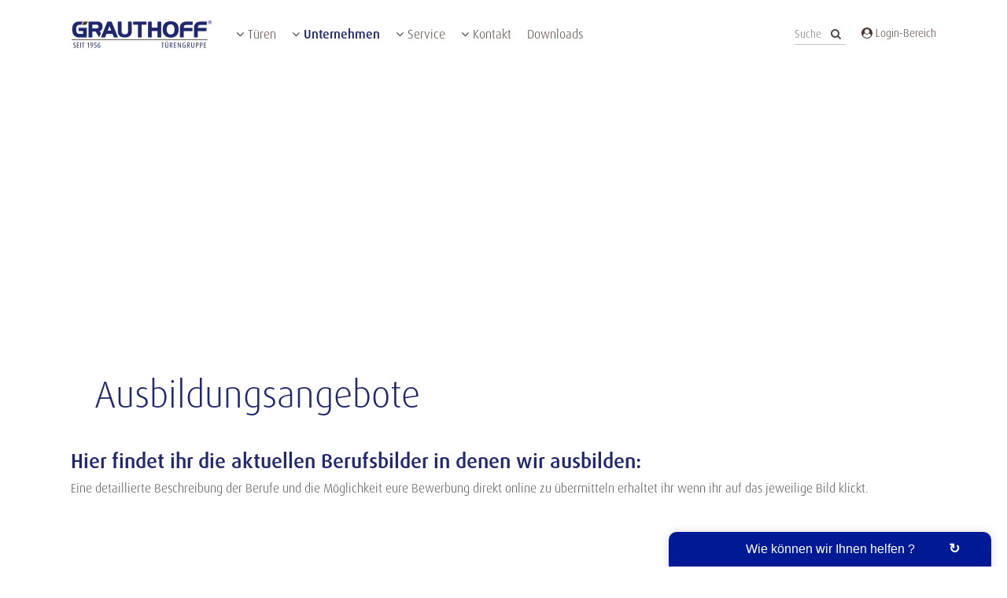

--- FILE ---
content_type: text/html; charset=UTF-8
request_url: https://www.grauthoff.com/unternehmen/ausbildung/ausbildungsangebote/
body_size: 23981
content:


<!doctype html>


<html amp lang="de-DE">



<head>
    <meta charset="UTF-8">
    
    <title>Ausbildungsangebote - GRAUTHOFF Türengruppe</title>
    <meta name="language" content="de" />
    <meta name="viewport" content="width=device-width,minimum-scale=1,initial-scale=1">

    <meta name="format-detection" content="telephone=no">

        <link rel="apple-touch-icon" sizes="57x57" href="https://www.grauthoff.com/wp-content/themes/grauthoff/img/favicons/apple-touch-icon-57x57.png">
    <link rel="apple-touch-icon" sizes="60x60" href="https://www.grauthoff.com/wp-content/themes/grauthoff/img/favicons/apple-touch-icon-60x60.png">
    <link rel="apple-touch-icon" sizes="72x72" href="https://www.grauthoff.com/wp-content/themes/grauthoff/img/favicons/apple-touch-icon-72x72.png">
    <link rel="apple-touch-icon" sizes="76x76" href="https://www.grauthoff.com/wp-content/themes/grauthoff/img/favicons/apple-touch-icon-76x76.png">
    <link rel="apple-touch-icon" sizes="114x114" href="https://www.grauthoff.com/wp-content/themes/grauthoff/img/favicons/apple-touch-icon-114x114.png">
    <link rel="apple-touch-icon" sizes="120x120" href="https://www.grauthoff.com/wp-content/themes/grauthoff/img/favicons/apple-touch-icon-120x120.png">
    <link rel="apple-touch-icon" sizes="144x144" href="https://www.grauthoff.com/wp-content/themes/grauthoff/img/favicons/apple-touch-icon-144x144.png">
    <link rel="apple-touch-icon" sizes="152x152" href="https://www.grauthoff.com/wp-content/themes/grauthoff/img/favicons/apple-touch-icon-152x152.png">
    <link rel="apple-touch-icon" sizes="180x180" href="https://www.grauthoff.com/wp-content/themes/grauthoff/img/favicons/apple-touch-icon-180x180.png">
    <link rel="icon" type="image/png" href="https://www.grauthoff.com/wp-content/themes/grauthoff/img/favicons/favicon-32x32.png" sizes="32x32">
    <link rel="icon" type="image/png" href="https://www.grauthoff.com/wp-content/themes/grauthoff/img/favicons/favicon-194x194.png" sizes="194x194">
    <link rel="icon" type="image/png" href="https://www.grauthoff.com/wp-content/themes/grauthoff/img/favicons/favicon-96x96.png" sizes="96x96">
    <link rel="icon" type="image/png" href="https://www.grauthoff.com/wp-content/themes/grauthoff/img/favicons/android-chrome-192x192.png" sizes="192x192">
    <link rel="icon" type="image/png" href="https://www.grauthoff.com/wp-content/themes/grauthoff/img/favicons/favicon-16x16.png" sizes="16x16">
    <link rel="manifest" href="https://www.grauthoff.com/wp-content/themes/grauthoff/img/favicons/manifest.json">
    <meta name="msapplication-TileColor" content="#ffffff">
    <meta name="msapplication-TileImage" content="https://www.grauthoff.com/wp-content/themes/grauthoff/img/favicons/mstile-144x144.png">
    <meta name="theme-color" content="#ffffff"> 
    <meta name='robots' content='index, follow, max-image-preview:large, max-snippet:-1, max-video-preview:-1' />
<link rel="alternate" hreflang="de-de" href="https://www.grauthoff.com/unternehmen/ausbildung/ausbildungsangebote/" />
<link rel="alternate" hreflang="x-default" href="https://www.grauthoff.com/unternehmen/ausbildung/ausbildungsangebote/" />

	<!-- This site is optimized with the Yoast SEO plugin v26.7 - https://yoast.com/wordpress/plugins/seo/ -->
	<link rel="canonical" href="https://www.grauthoff.com/unternehmen/ausbildung/ausbildungsangebote/" />
	<meta property="og:locale" content="de_DE" />
	<meta property="og:type" content="article" />
	<meta property="og:title" content="Ausbildungsangebote - GRAUTHOFF Türengruppe" />
	<meta property="og:url" content="https://www.grauthoff.com/unternehmen/ausbildung/ausbildungsangebote/" />
	<meta property="og:site_name" content="GRAUTHOFF Türengruppe" />
	<meta property="article:modified_time" content="2025-02-17T13:27:33+00:00" />
	<meta name="twitter:card" content="summary_large_image" />
	<script type="application/ld+json" class="yoast-schema-graph">{"@context":"https://schema.org","@graph":[{"@type":"WebPage","@id":"https://www.grauthoff.com/unternehmen/ausbildung/ausbildungsangebote/","url":"https://www.grauthoff.com/unternehmen/ausbildung/ausbildungsangebote/","name":"Ausbildungsangebote - GRAUTHOFF Türengruppe","isPartOf":{"@id":"https://www.grauthoff.com/#website"},"datePublished":"2022-07-18T09:22:45+00:00","dateModified":"2025-02-17T13:27:33+00:00","breadcrumb":{"@id":"https://www.grauthoff.com/unternehmen/ausbildung/ausbildungsangebote/#breadcrumb"},"inLanguage":"de","potentialAction":[{"@type":"ReadAction","target":["https://www.grauthoff.com/unternehmen/ausbildung/ausbildungsangebote/"]}]},{"@type":"BreadcrumbList","@id":"https://www.grauthoff.com/unternehmen/ausbildung/ausbildungsangebote/#breadcrumb","itemListElement":[{"@type":"ListItem","position":1,"name":"Startseite","item":"https://www.grauthoff.com/"},{"@type":"ListItem","position":2,"name":"Unternehmen","item":"https://www.grauthoff.com/unternehmen/"},{"@type":"ListItem","position":3,"name":"Ausbildung / Duales Studium","item":"https://www.grauthoff.com/unternehmen/ausbildung/"},{"@type":"ListItem","position":4,"name":"Ausbildungsangebote"}]},{"@type":"WebSite","@id":"https://www.grauthoff.com/#website","url":"https://www.grauthoff.com/","name":"GRAUTHOFF Türengruppe","description":"","potentialAction":[{"@type":"SearchAction","target":{"@type":"EntryPoint","urlTemplate":"https://www.grauthoff.com/?s={search_term_string}"},"query-input":{"@type":"PropertyValueSpecification","valueRequired":true,"valueName":"search_term_string"}}],"inLanguage":"de"}]}</script>
	<!-- / Yoast SEO plugin. -->


<link rel='dns-prefetch' href='//cdn.ampproject.org' />
<link rel="alternate" title="oEmbed (JSON)" type="application/json+oembed" href="https://www.grauthoff.com/wp-json/oembed/1.0/embed?url=https%3A%2F%2Fwww.grauthoff.com%2Funternehmen%2Fausbildung%2Fausbildungsangebote%2F" />
<link rel="alternate" title="oEmbed (XML)" type="text/xml+oembed" href="https://www.grauthoff.com/wp-json/oembed/1.0/embed?url=https%3A%2F%2Fwww.grauthoff.com%2Funternehmen%2Fausbildung%2Fausbildungsangebote%2F&#038;format=xml" />
<style id='wp-img-auto-sizes-contain-inline-css' type='text/css'>
img:is([sizes=auto i],[sizes^="auto," i]){contain-intrinsic-size:3000px 1500px}
/*# sourceURL=wp-img-auto-sizes-contain-inline-css */
</style>
<link rel='stylesheet' id='wp-block-library-css' href='https://www.grauthoff.com/wp-includes/css/dist/block-library/style.min.css?ver=6.9' type='text/css' media='all' />
<style id='global-styles-inline-css' type='text/css'>
:root{--wp--preset--aspect-ratio--square: 1;--wp--preset--aspect-ratio--4-3: 4/3;--wp--preset--aspect-ratio--3-4: 3/4;--wp--preset--aspect-ratio--3-2: 3/2;--wp--preset--aspect-ratio--2-3: 2/3;--wp--preset--aspect-ratio--16-9: 16/9;--wp--preset--aspect-ratio--9-16: 9/16;--wp--preset--color--black: #000000;--wp--preset--color--cyan-bluish-gray: #abb8c3;--wp--preset--color--white: #ffffff;--wp--preset--color--pale-pink: #f78da7;--wp--preset--color--vivid-red: #cf2e2e;--wp--preset--color--luminous-vivid-orange: #ff6900;--wp--preset--color--luminous-vivid-amber: #fcb900;--wp--preset--color--light-green-cyan: #7bdcb5;--wp--preset--color--vivid-green-cyan: #00d084;--wp--preset--color--pale-cyan-blue: #8ed1fc;--wp--preset--color--vivid-cyan-blue: #0693e3;--wp--preset--color--vivid-purple: #9b51e0;--wp--preset--gradient--vivid-cyan-blue-to-vivid-purple: linear-gradient(135deg,rgb(6,147,227) 0%,rgb(155,81,224) 100%);--wp--preset--gradient--light-green-cyan-to-vivid-green-cyan: linear-gradient(135deg,rgb(122,220,180) 0%,rgb(0,208,130) 100%);--wp--preset--gradient--luminous-vivid-amber-to-luminous-vivid-orange: linear-gradient(135deg,rgb(252,185,0) 0%,rgb(255,105,0) 100%);--wp--preset--gradient--luminous-vivid-orange-to-vivid-red: linear-gradient(135deg,rgb(255,105,0) 0%,rgb(207,46,46) 100%);--wp--preset--gradient--very-light-gray-to-cyan-bluish-gray: linear-gradient(135deg,rgb(238,238,238) 0%,rgb(169,184,195) 100%);--wp--preset--gradient--cool-to-warm-spectrum: linear-gradient(135deg,rgb(74,234,220) 0%,rgb(151,120,209) 20%,rgb(207,42,186) 40%,rgb(238,44,130) 60%,rgb(251,105,98) 80%,rgb(254,248,76) 100%);--wp--preset--gradient--blush-light-purple: linear-gradient(135deg,rgb(255,206,236) 0%,rgb(152,150,240) 100%);--wp--preset--gradient--blush-bordeaux: linear-gradient(135deg,rgb(254,205,165) 0%,rgb(254,45,45) 50%,rgb(107,0,62) 100%);--wp--preset--gradient--luminous-dusk: linear-gradient(135deg,rgb(255,203,112) 0%,rgb(199,81,192) 50%,rgb(65,88,208) 100%);--wp--preset--gradient--pale-ocean: linear-gradient(135deg,rgb(255,245,203) 0%,rgb(182,227,212) 50%,rgb(51,167,181) 100%);--wp--preset--gradient--electric-grass: linear-gradient(135deg,rgb(202,248,128) 0%,rgb(113,206,126) 100%);--wp--preset--gradient--midnight: linear-gradient(135deg,rgb(2,3,129) 0%,rgb(40,116,252) 100%);--wp--preset--font-size--small: 13px;--wp--preset--font-size--medium: 20px;--wp--preset--font-size--large: 36px;--wp--preset--font-size--x-large: 42px;--wp--preset--spacing--20: 0.44rem;--wp--preset--spacing--30: 0.67rem;--wp--preset--spacing--40: 1rem;--wp--preset--spacing--50: 1.5rem;--wp--preset--spacing--60: 2.25rem;--wp--preset--spacing--70: 3.38rem;--wp--preset--spacing--80: 5.06rem;--wp--preset--shadow--natural: 6px 6px 9px rgba(0, 0, 0, 0.2);--wp--preset--shadow--deep: 12px 12px 50px rgba(0, 0, 0, 0.4);--wp--preset--shadow--sharp: 6px 6px 0px rgba(0, 0, 0, 0.2);--wp--preset--shadow--outlined: 6px 6px 0px -3px rgb(255, 255, 255), 6px 6px rgb(0, 0, 0);--wp--preset--shadow--crisp: 6px 6px 0px rgb(0, 0, 0);}:where(.is-layout-flex){gap: 0.5em;}:where(.is-layout-grid){gap: 0.5em;}body .is-layout-flex{display: flex;}.is-layout-flex{flex-wrap: wrap;align-items: center;}.is-layout-flex > :is(*, div){margin: 0;}body .is-layout-grid{display: grid;}.is-layout-grid > :is(*, div){margin: 0;}:where(.wp-block-columns.is-layout-flex){gap: 2em;}:where(.wp-block-columns.is-layout-grid){gap: 2em;}:where(.wp-block-post-template.is-layout-flex){gap: 1.25em;}:where(.wp-block-post-template.is-layout-grid){gap: 1.25em;}.has-black-color{color: var(--wp--preset--color--black) !important;}.has-cyan-bluish-gray-color{color: var(--wp--preset--color--cyan-bluish-gray) !important;}.has-white-color{color: var(--wp--preset--color--white) !important;}.has-pale-pink-color{color: var(--wp--preset--color--pale-pink) !important;}.has-vivid-red-color{color: var(--wp--preset--color--vivid-red) !important;}.has-luminous-vivid-orange-color{color: var(--wp--preset--color--luminous-vivid-orange) !important;}.has-luminous-vivid-amber-color{color: var(--wp--preset--color--luminous-vivid-amber) !important;}.has-light-green-cyan-color{color: var(--wp--preset--color--light-green-cyan) !important;}.has-vivid-green-cyan-color{color: var(--wp--preset--color--vivid-green-cyan) !important;}.has-pale-cyan-blue-color{color: var(--wp--preset--color--pale-cyan-blue) !important;}.has-vivid-cyan-blue-color{color: var(--wp--preset--color--vivid-cyan-blue) !important;}.has-vivid-purple-color{color: var(--wp--preset--color--vivid-purple) !important;}.has-black-background-color{background-color: var(--wp--preset--color--black) !important;}.has-cyan-bluish-gray-background-color{background-color: var(--wp--preset--color--cyan-bluish-gray) !important;}.has-white-background-color{background-color: var(--wp--preset--color--white) !important;}.has-pale-pink-background-color{background-color: var(--wp--preset--color--pale-pink) !important;}.has-vivid-red-background-color{background-color: var(--wp--preset--color--vivid-red) !important;}.has-luminous-vivid-orange-background-color{background-color: var(--wp--preset--color--luminous-vivid-orange) !important;}.has-luminous-vivid-amber-background-color{background-color: var(--wp--preset--color--luminous-vivid-amber) !important;}.has-light-green-cyan-background-color{background-color: var(--wp--preset--color--light-green-cyan) !important;}.has-vivid-green-cyan-background-color{background-color: var(--wp--preset--color--vivid-green-cyan) !important;}.has-pale-cyan-blue-background-color{background-color: var(--wp--preset--color--pale-cyan-blue) !important;}.has-vivid-cyan-blue-background-color{background-color: var(--wp--preset--color--vivid-cyan-blue) !important;}.has-vivid-purple-background-color{background-color: var(--wp--preset--color--vivid-purple) !important;}.has-black-border-color{border-color: var(--wp--preset--color--black) !important;}.has-cyan-bluish-gray-border-color{border-color: var(--wp--preset--color--cyan-bluish-gray) !important;}.has-white-border-color{border-color: var(--wp--preset--color--white) !important;}.has-pale-pink-border-color{border-color: var(--wp--preset--color--pale-pink) !important;}.has-vivid-red-border-color{border-color: var(--wp--preset--color--vivid-red) !important;}.has-luminous-vivid-orange-border-color{border-color: var(--wp--preset--color--luminous-vivid-orange) !important;}.has-luminous-vivid-amber-border-color{border-color: var(--wp--preset--color--luminous-vivid-amber) !important;}.has-light-green-cyan-border-color{border-color: var(--wp--preset--color--light-green-cyan) !important;}.has-vivid-green-cyan-border-color{border-color: var(--wp--preset--color--vivid-green-cyan) !important;}.has-pale-cyan-blue-border-color{border-color: var(--wp--preset--color--pale-cyan-blue) !important;}.has-vivid-cyan-blue-border-color{border-color: var(--wp--preset--color--vivid-cyan-blue) !important;}.has-vivid-purple-border-color{border-color: var(--wp--preset--color--vivid-purple) !important;}.has-vivid-cyan-blue-to-vivid-purple-gradient-background{background: var(--wp--preset--gradient--vivid-cyan-blue-to-vivid-purple) !important;}.has-light-green-cyan-to-vivid-green-cyan-gradient-background{background: var(--wp--preset--gradient--light-green-cyan-to-vivid-green-cyan) !important;}.has-luminous-vivid-amber-to-luminous-vivid-orange-gradient-background{background: var(--wp--preset--gradient--luminous-vivid-amber-to-luminous-vivid-orange) !important;}.has-luminous-vivid-orange-to-vivid-red-gradient-background{background: var(--wp--preset--gradient--luminous-vivid-orange-to-vivid-red) !important;}.has-very-light-gray-to-cyan-bluish-gray-gradient-background{background: var(--wp--preset--gradient--very-light-gray-to-cyan-bluish-gray) !important;}.has-cool-to-warm-spectrum-gradient-background{background: var(--wp--preset--gradient--cool-to-warm-spectrum) !important;}.has-blush-light-purple-gradient-background{background: var(--wp--preset--gradient--blush-light-purple) !important;}.has-blush-bordeaux-gradient-background{background: var(--wp--preset--gradient--blush-bordeaux) !important;}.has-luminous-dusk-gradient-background{background: var(--wp--preset--gradient--luminous-dusk) !important;}.has-pale-ocean-gradient-background{background: var(--wp--preset--gradient--pale-ocean) !important;}.has-electric-grass-gradient-background{background: var(--wp--preset--gradient--electric-grass) !important;}.has-midnight-gradient-background{background: var(--wp--preset--gradient--midnight) !important;}.has-small-font-size{font-size: var(--wp--preset--font-size--small) !important;}.has-medium-font-size{font-size: var(--wp--preset--font-size--medium) !important;}.has-large-font-size{font-size: var(--wp--preset--font-size--large) !important;}.has-x-large-font-size{font-size: var(--wp--preset--font-size--x-large) !important;}
/*# sourceURL=global-styles-inline-css */
</style>

<style id='classic-theme-styles-inline-css' type='text/css'>
/*! This file is auto-generated */
.wp-block-button__link{color:#fff;background-color:#32373c;border-radius:9999px;box-shadow:none;text-decoration:none;padding:calc(.667em + 2px) calc(1.333em + 2px);font-size:1.125em}.wp-block-file__button{background:#32373c;color:#fff;text-decoration:none}
/*# sourceURL=/wp-includes/css/classic-themes.min.css */
</style>
<link rel='stylesheet' id='borlabs-cookie-css' href='https://www.grauthoff.com/wp-content/cache/borlabs-cookie/borlabs-cookie_1_de.css?ver=2.2.13-12' type='text/css' media='all' />
<script type="text/javascript" async src="https://cdn.ampproject.org/v0.js" id="main-amp-js"></script>
<script type="text/javascript" async custom-element="amp-bind" src="https://cdn.ampproject.org/v0/amp-bind-0.1.js" id="amp-bind-js"></script>
<script type="text/javascript" async custom-element="amp-selector" src="https://cdn.ampproject.org/v0/amp-selector-0.1.js" id="amp-selector-js"></script>
<script type="text/javascript" async custom-element="amp-form" src="https://cdn.ampproject.org/v0/amp-form-0.1.js" id="amp-form-js"></script>
<script type="text/javascript" async custom-element="amp-user-notification" src="https://cdn.ampproject.org/v0/amp-user-notification-0.1.js" id="amp-user-notification-js"></script>
<script type="text/javascript" async custom-element="amp-carousel" src="https://cdn.ampproject.org/v0/amp-carousel-0.1.js" id="amp-carousel-js"></script>
<script type="text/javascript" async custom-element="amp-iframe" src="https://cdn.ampproject.org/v0/amp-iframe-0.1.js" id="amp-iframe-js"></script>
<script type="text/javascript" id="wpml-browser-redirect-js-extra">
/* <![CDATA[ */
var wpml_browser_redirect_params = {"pageLanguage":"de","languageUrls":{"de_de":"https://www.grauthoff.com/unternehmen/ausbildung/ausbildungsangebote/","de":"https://www.grauthoff.com/unternehmen/ausbildung/ausbildungsangebote/"},"cookie":{"name":"_icl_visitor_lang_js","domain":"www.grauthoff.com","path":"/","expiration":24}};
//# sourceURL=wpml-browser-redirect-js-extra
/* ]]> */
</script>
<script type="text/javascript" src="https://www.grauthoff.com/wp-content/plugins/sitepress-multilingual-cms/dist/js/browser-redirect/app.js?ver=486900" id="wpml-browser-redirect-js"></script>
<link rel="https://api.w.org/" href="https://www.grauthoff.com/wp-json/" /><link rel="alternate" title="JSON" type="application/json" href="https://www.grauthoff.com/wp-json/wp/v2/pages/42665" /><link rel='shortlink' href='https://www.grauthoff.com/?p=42665' />
<meta name="generator" content="WPML ver:4.8.6 stt:3,64;" />

<style amp-boilerplate>body{-webkit-animation:-amp-start 8s steps(1,end) 0s 1 normal both;-moz-animation:-amp-start 8s steps(1,end) 0s 1 normal both;-ms-animation:-amp-start 8s steps(1,end) 0s 1 normal both;animation:-amp-start 8s steps(1,end) 0s 1 normal both}@-webkit-keyframes -amp-start{from{visibility:hidden}to{visibility:visible}}@-moz-keyframes -amp-start{from{visibility:hidden}to{visibility:visible}}@-ms-keyframes -amp-start{from{visibility:hidden}to{visibility:visible}}@-o-keyframes -amp-start{from{visibility:hidden}to{visibility:visible}}@keyframes -amp-start{from{visibility:hidden}to{visibility:visible}}</style><noscript><style amp-boilerplate>body{-webkit-animation:none;-moz-animation:none;-ms-animation:none;animation:none}</style></noscript>

<link rel="stylesheet" href="https://maxcdn.bootstrapcdn.com/font-awesome/4.7.0/css/font-awesome.min.css">
<style amp-custom>
    /*!
Theme Name: GRAUTHOFF Türengruppe / AMP
Theme URI: http://www.grauthoff.com/
Author: Matthias Silling
Author URI: http://www.concept-id.de
*//*! normalize.css v7.0.0 | MIT License | github.com/necolas/normalize.css */html{line-height:1.15;-ms-text-size-adjust:100%;-webkit-text-size-adjust:100%}body{margin:0}article,aside,footer,header,nav,section{display:block}h1{font-size:2em;margin:.67em 0}figcaption,figure,main{display:block}figure{margin:1em 40px}hr{box-sizing:content-box;height:0;overflow:visible}pre{font-family:monospace,monospace;font-size:1em}a{background-color:rgba(0,0,0,0);-webkit-text-decoration-skip:objects}abbr[title]{border-bottom:none;text-decoration:underline;-webkit-text-decoration:underline dotted;text-decoration:underline dotted}b,strong{font-weight:inherit}b,strong{font-weight:bolder}code,kbd,samp{font-family:monospace,monospace;font-size:1em}dfn{font-style:italic}mark{background-color:#ff0;color:#000}small{font-size:80%}sub,sup{font-size:75%;line-height:0;position:relative;vertical-align:baseline}sub{bottom:-0.25em}sup{top:-0.5em}audio,video{display:inline-block}audio:not([controls]){display:none;height:0}img{border-style:none}svg:not(:root){overflow:hidden}button,input,optgroup,select,textarea{font-family:sans-serif;font-size:100%;line-height:1.15;margin:0}button,input{overflow:visible}button,select{text-transform:none}button,html [type=button],[type=reset],[type=submit]{-webkit-appearance:button}button::-moz-focus-inner,[type=button]::-moz-focus-inner,[type=reset]::-moz-focus-inner,[type=submit]::-moz-focus-inner{border-style:none;padding:0}button:-moz-focusring,[type=button]:-moz-focusring,[type=reset]:-moz-focusring,[type=submit]:-moz-focusring{outline:1px dotted ButtonText}fieldset{padding:.35em .75em .625em}legend{box-sizing:border-box;color:inherit;display:table;max-width:100%;padding:0;white-space:normal}progress{display:inline-block;vertical-align:baseline}textarea{overflow:auto}[type=checkbox],[type=radio]{box-sizing:border-box;padding:0}[type=number]::-webkit-inner-spin-button,[type=number]::-webkit-outer-spin-button{height:auto}[type=search]{-webkit-appearance:textfield;outline-offset:-2px}[type=search]::-webkit-search-cancel-button,[type=search]::-webkit-search-decoration{-webkit-appearance:none}::-webkit-file-upload-button{-webkit-appearance:button;font:inherit}details,menu{display:block}summary{display:list-item}canvas{display:inline-block}template{display:none}[hidden]{display:none}html,button,input,select,textarea{color:#222}body{font-size:1em;line-height:1.4}::-moz-selection{background:#61786d;text-shadow:none;color:#fff}::selection{background:#61786d;text-shadow:none;color:#fff}hr{display:block;height:1px;border:0;border-top:1px solid #ccc;margin:1em 0;padding:0}img{vertical-align:middle}fieldset{border:0;margin:0;padding:0}textarea{resize:vertical}.chromeframe{margin:20px;color:#000;padding:0;font-weight:normal;font-family:Arial,"Helvetica Neue",Helvetica,"Lucida Grande",sans-serif;font-size:16px;color:#2f2f2f;line-height:1.5em;padding:20px 20px 30px 160px;background:url(../img/warning.gif) no-repeat 20px center #f4eba6;border:2px solid #d6ce92}.chromeframe p{margin:10px 10px 0 10px;font-weight:100}.chromeframe strong{color:red;font-size:18px}.ir{background-color:rgba(0,0,0,0);border:0;overflow:hidden;text-indent:-9999px}.ir:before{content:"";display:block;width:0;height:100%}.hidden{display:none;visibility:hidden}.visuallyhidden{border:0;clip:rect(0 0 0 0);height:1px;margin:-1px;overflow:hidden;padding:0;position:absolute;width:1px}.visuallyhidden.focusable:active,.visuallyhidden.focusable:focus{clip:auto;height:auto;margin:0;overflow:visible;position:static;width:auto}.invisible{visibility:hidden}.clearfix:before,.clearfix:after{content:" ";display:table}.clearfix:after{clear:both}.clearfix{zoom:1}html{box-sizing:border-box}*,*:before,*:after{box-sizing:inherit}.clearfix:before,.clearfix:after{content:" ";display:table}.clearfix:after{clear:both}@font-face{font-family:"Dax W01 Regular";src:url("https://www.grauthoff.com/wp-content/themes/grauthoff/css/Fonts/5557960/ece88577-b8b8-43cf-a4b2-cee1bf0640b7.eot?#iefix");src:url("https://www.grauthoff.com/wp-content/themes/grauthoff/css/Fonts/5557960/ece88577-b8b8-43cf-a4b2-cee1bf0640b7.eot?#iefix") format("eot"),url("https://www.grauthoff.com/wp-content/themes/grauthoff/css/Fonts/5557960/c945938b-c6f1-45ce-81b4-27cdab6611c5.woff2") format("woff2"),url("https://www.grauthoff.com/wp-content/themes/grauthoff/css/Fonts/5557960/d050c6b0-688c-4ffa-a322-80eee7ecdbd1.woff") format("woff"),url("https://www.grauthoff.com/wp-content/themes/grauthoff/css/Fonts/5557960/e300767a-3d9e-49db-ae5c-ad1e0609e480.ttf") format("truetype")}@font-face{font-family:"Dax W01 Medium";src:url("https://www.grauthoff.com/wp-content/themes/grauthoff/css/Fonts/5559351/5323bc39-8987-47cd-8f94-4402b78570a1.eot?#iefix");src:url("https://www.grauthoff.com/wp-content/themes/grauthoff/css/Fonts/5559351/5323bc39-8987-47cd-8f94-4402b78570a1.eot?#iefix") format("eot"),url("https://www.grauthoff.com/wp-content/themes/grauthoff/css/Fonts/5559351/4c02235c-5b87-4303-ad70-89daa8187ef1.woff2") format("woff2"),url("https://www.grauthoff.com/wp-content/themes/grauthoff/css/Fonts/5559351/b6096034-911a-4987-80e2-102c62f58fb2.woff") format("woff"),url("https://www.grauthoff.com/wp-content/themes/grauthoff/css/Fonts/5559351/7926c9b3-d774-429b-a204-2ef9f5a1e178.ttf") format("truetype")}@font-face{font-family:"Dax W01 Light";src:url("https://www.grauthoff.com/wp-content/themes/grauthoff/css/Fonts/5558927/dc1d0de4-1ef7-4deb-bc40-6e2d14daf845.eot?#iefix");src:url("https://www.grauthoff.com/wp-content/themes/grauthoff/css/Fonts/5558927/dc1d0de4-1ef7-4deb-bc40-6e2d14daf845.eot?#iefix") format("eot"),url("https://www.grauthoff.com/wp-content/themes/grauthoff/css/Fonts/5558927/458e836d-651d-4d59-9678-d7a4a3469f81.woff2") format("woff2"),url("https://www.grauthoff.com/wp-content/themes/grauthoff/css/Fonts/5558927/2a854633-1ce5-4605-9da6-00b9fe321771.woff") format("woff"),url("https://www.grauthoff.com/wp-content/themes/grauthoff/css/Fonts/5558927/92be2e91-849a-4e45-8434-e68154e28504.ttf") format("truetype")}@font-face{font-family:"Dax W01 Regular";src:url("https://www.grauthoff.com/wp-content/themes/grauthoff/css/Fonts/5557960/ece88577-b8b8-43cf-a4b2-cee1bf0640b7.eot?#iefix");src:url("https://www.grauthoff.com/wp-content/themes/grauthoff/css/Fonts/5557960/ece88577-b8b8-43cf-a4b2-cee1bf0640b7.eot?#iefix") format("eot"),url("https://www.grauthoff.com/wp-content/themes/grauthoff/css/Fonts/5557960/c945938b-c6f1-45ce-81b4-27cdab6611c5.woff2") format("woff2"),url("https://www.grauthoff.com/wp-content/themes/grauthoff/css/Fonts/5557960/d050c6b0-688c-4ffa-a322-80eee7ecdbd1.woff") format("woff"),url("https://www.grauthoff.com/wp-content/themes/grauthoff/css/Fonts/5557960/e300767a-3d9e-49db-ae5c-ad1e0609e480.ttf") format("truetype")}@font-face{font-family:"Dax W01 Medium";src:url("https://www.grauthoff.com/wp-content/themes/grauthoff/css/Fonts/5559351/5323bc39-8987-47cd-8f94-4402b78570a1.eot?#iefix");src:url("https://www.grauthoff.com/wp-content/themes/grauthoff/css/Fonts/5559351/5323bc39-8987-47cd-8f94-4402b78570a1.eot?#iefix") format("eot"),url("https://www.grauthoff.com/wp-content/themes/grauthoff/css/Fonts/5559351/4c02235c-5b87-4303-ad70-89daa8187ef1.woff2") format("woff2"),url("https://www.grauthoff.com/wp-content/themes/grauthoff/css/Fonts/5559351/b6096034-911a-4987-80e2-102c62f58fb2.woff") format("woff"),url("https://www.grauthoff.com/wp-content/themes/grauthoff/css/Fonts/5559351/7926c9b3-d774-429b-a204-2ef9f5a1e178.ttf") format("truetype")}@font-face{font-family:"Dax W01 Light";src:url("https://www.grauthoff.com/wp-content/themes/grauthoff/css/Fonts/5558927/dc1d0de4-1ef7-4deb-bc40-6e2d14daf845.eot?#iefix");src:url("https://www.grauthoff.com/wp-content/themes/grauthoff/css/Fonts/5558927/dc1d0de4-1ef7-4deb-bc40-6e2d14daf845.eot?#iefix") format("eot"),url("https://www.grauthoff.com/wp-content/themes/grauthoff/css/Fonts/5558927/458e836d-651d-4d59-9678-d7a4a3469f81.woff2") format("woff2"),url("https://www.grauthoff.com/wp-content/themes/grauthoff/css/Fonts/5558927/2a854633-1ce5-4605-9da6-00b9fe321771.woff") format("woff"),url("https://www.grauthoff.com/wp-content/themes/grauthoff/css/Fonts/5558927/92be2e91-849a-4e45-8434-e68154e28504.ttf") format("truetype")}html,body,input,textarea,button{font-family:"Dax W01 Light",Helvetica,Arial,"Lucida Grande",sans-serif;font-size:16px;color:#484848;line-height:24px;background:#fff;font-weight:normal}html,body{background:#fff}#debug{display:none}a,a:link{font-weight:normal;color:#000;text-decoration:none;font-family:"Dax W01 Regular",Helvetica,Arial,"Lucida Grande",sans-serif;transition:all .5s ease}a:visited{color:#000;text-decoration:none}a:focus,a:hover,a:active{color:#444;cursor:pointer;text-decoration:none}a[href^="tel:"],a[href^="tel:"]:link,a[href^="tel:"]:visited,a[href^="tel:"]:focus,a[href^="tel:"]:hover,a[href^="tel:"]:active{color:inherit;text-decoration:inherit;cursor:text;border:none;font-family:inherit;border:inherit}.mcw a,.mcw a:link{color:#aebb29;text-decoration:none;border-bottom:1px solid #aebb29}.mcw a:visited{color:#aebb29;text-decoration:none;border-bottom:1px solid #aebb29}.mcw a:focus,.mcw a:hover,.mcw a:active{color:#20286d;text-decoration:none;border-bottom:1px solid rgba(0,0,0,0)}.mcw a[href^="tel:"],.mcw a[href^="tel:"]:link,.mcw a[href^="tel:"]:visited,.mcw a[href^="tel:"]:focus,.mcw a[href^="tel:"]:hover,.mcw a[href^="tel:"]:active{color:inherit;text-decoration:inherit;cursor:text;font-family:inherit;border:none}.open-3d-bt{outline:none;margin:.75em 0 0 0;font-weight:normal;color:#aebb29;font-family:"Dax W01 Regular",Helvetica,Arial,"Lucida Grande",sans-serif;transition:all .5s ease;cursor:pointer}.open-3d-bt:hover{color:#20286d}a.ext:after{content:"";font-family:FontAwesome;font-style:normal;font-weight:normal;text-decoration:inherit;border:none;display:inline-block;margin:0 0 0 .25em;font-size:14px}.read-more a,.read-more a:link{border-bottom:none}.read-more a:after{content:"";font-family:FontAwesome;font-style:normal;font-weight:normal;text-decoration:inherit;display:inline-block;margin:0 0 0 .25em}p{margin:0 0 .75em 0}b,strong{font-weight:normal;font-family:"Dax W01 Medium",Helvetica,Arial,"Lucida Grande",sans-serif;color:#000}i,em{font-style:italic}b i,i b,b em,em b,strong i,i strong,strong em,em strong{font-family:"Dax W01 Medium",Helvetica,Arial,"Lucida Grande",sans-serif;font-style:italic;color:#000}u,.underline{text-decoration:underline}ul{margin:.75em 0 0 0;list-style-type:disc;padding:0}ul li{margin:0 0 .5em 2em}ol{margin:.75em 0 0 2em;list-style-type:decimal;padding:0}ol li{margin:0 0 .5em 0}sup{position:relative;font-size:.75em;top:-0.6em}blockquote{font-weight:bold;font-size:1.5em;font-style:italic}p:empty,a:empty{display:none}.inline-discl{font-size:14px;font-style:italic}h1{font-size:48px;margin:0 0 .25em 0;line-height:1em;font-weight:normal;font-family:"Dax W01 Light",Helvetica,Arial,"Lucida Grande",sans-serif;color:#20286d}h2{font-size:36px;margin:20px 0 .25em 0;line-height:1.25em;font-weight:100;font-family:"Dax W01 Light",Helvetica,Arial,"Lucida Grande",sans-serif;color:#20286d}h3{font-size:26px;margin:40px 0 .25em 0;line-height:1.25em;font-weight:100;font-family:"Dax W01 Medium",Helvetica,Arial,"Lucida Grande",sans-serif;color:#20286d}h4{font-size:21px;margin:40px 0 .25em 0;line-height:1.25em;font-weight:100;font-family:"Dax W01 Medium",Helvetica,Arial,"Lucida Grande",sans-serif;color:#000}h5{font-size:18px;margin:20px 0 .25em 0;line-height:1.25em;font-family:"Dax W01 Medium",Helvetica,Arial,"Lucida Grande",sans-serif;color:#000;font-weight:normal}h6{font-size:1em;font-family:"Dax W01 Regular",Helvetica,Arial,"Lucida Grande",sans-serif;color:#000;margin:10px 0 .125em 0;line-height:1.25em;font-weight:normal}h1:first-child,h2:first-child,h3:first-child,h4:first-child,h5:first-child,h1+h2,h1+h3,h1+h4,h1+h5,h2+h3,h2+h4,h2+h5,h3+h4,h4+h5,h4+h5{margin-top:0}header h3{font-size:29px;color:#000}.is_sidebar h2{font-family:"Dax W01 Medium",Helvetica,Arial,"Lucida Grande",sans-serif;font-size:24px;margin-top:0}h1,h2,h3,h4 h5{-o-hyphens:auto;-webkit-hyphens:auto;hyphens:auto}.sep{display:inline-block;padding:0 1em}.tab{display:inline-block;width:65px}.front-page-begruessung{color:#20286d;font-style:normal;font-size:32px}hr:before,hr:after{content:" ";display:table}hr:after{clear:both}hr{width:100%;margin:80px 0 40px 0;height:1px;color:#d9d9d9;background:#d9d9d9;clear:both;border-top:1px solid #d9d9d9;will-change:transform}.pers-ansprache{font-size:21px;font-weight:normal;line-height:28px}.history-back-wrapper a,.history-back-wrapper a:link{border-bottom:none;color:#aebb29}.history-back-wrapper a:hover{color:#20286d}@media only screen and (max-width: 480px){h1{font-size:36px}}.alignright{float:right;margin:.5em 0 20px 20px}.alignleft{float:left;margin:.5em 20px 20px 0}.aligncenter{display:block;margin:20px auto}.alignnone{display:block;margin:20px 0}.size-large{width:100%;height:auto;margin-left:0px;margin-right:0px;border-radius:5px}.size-full{max-width:100%;height:auto;margin-left:0px;margin-right:0px;width:100%;border-radius:5px}.size-medium{width:calc((100% - 20px)/2);max-width:308px;height:auto;border-radius:5px}.size-thumbnail,.size-small{width:calc((100% - 60px)/4);height:auto;border-radius:5px}.size-medium_large{width:calc((100% - 40px)/3);height:auto;border-radius:5px}.size-sidebar_large{width:100%;max-width:440px;height:auto;border-radius:5px}aside .size-medium_large,.fp-teaserArtikel-wrapper .size-medium_large{width:calc((100% - 20px)/2);height:auto;border-radius:5px}.alignright amp-img,alignright img,.alignleft amp-img,.alignleft img,.aligncenter amp-img,.aligncenter img,.size-large amp-img,.size-large img,.size-full amp-img,.size-full img,.size-medium amp-img,.size-medium img,.size-thumbnail amp-img,.size-thumbnail img,.size-medium_large amp-img,.size-medium_large img,.size-sidebar_large amp-img,.size-sidebar_large img,.size-large_full-width amp-img,.size-large_full-width img{border-radius:5px}.wp-caption{border:none;background:#ececec;position:relative}.wp-caption img,.wp-caption amp-img{width:100%}.wp-caption-text{max-width:1000px;font-style:normal;text-align:left;color:#484848;line-height:1em;position:absolute;left:0px;bottom:0px;margin-bottom:0;width:100%;background:hsla(0,0%,100%,.75);padding:.5em .75em;padding-top:calc(.5em + 2px);padding-left:calc(.75em + 2px);z-index:40;border-radius:5px;white-space:normal;font-size:13px;line-height:18px;text-shadow:1px 1px hsla(0,0%,100%,.5)}.gallery{width:100%;float:left;width:102%;position:relative;margin-left:-2%}.gallery-icon{float:left;width:32.5%;margin:0 0 2% 2%;padding:5px;border:1px solid #d9d9d9}.gallery-icon img{width:100%;height:auto}.gallery br{display:none}@media only screen and (max-width: 480px){.size-medium{width:100%;max-width:none}}amp-img.gfx,amp-img.frei,img.gfx,img.frei{border-radius:0px}.lmbo-item.keinerundenecken{border-radius:0px}.lmbo-item.keinerundenecken amp-img,.lmbo-item.keinerundenecken img{border-radius:0px}.lmbo-item.keinerundenecken .pane_txt{border-bottom-left-radius:0px;border-bottom-right-radius:0px}.lmbo-item.keinerundenecken .modal-window-bt-wrapper{border-top-left-radius:0px}.keinerundenecken{border-radius:0px}.keinerundenecken amp-img,.keinerundenecken img{border-radius:0px}.xxs{display:none}.xxl{display:inline-block}@media only screen and (max-width: 480px){.xxs{display:inline-block}.xxl{display:none}}.editlink{position:absolute;left:0px;top:0px;display:block;color:#fff;z-index:300}.editlink a,.editlink a:link{border-bottom:none;display:inline-block;padding:.25em .5em}.smw .editlink{position:relative;left:0;top:0}.mmta{display:none}.mo-hide-stat,.mo-show-stat{display:block;position:relative}.hide-stat{display:none}.show-stat{display:block}.mmta button{border:none;border-radius:0;color:#4d382f;font-size:18px;width:32px;height:32px;line-height:32px;text-align:center;padding:0}.mm{display:flex;width:100%;margin:0;padding:0;list-style-type:none;flex-flow:row wrap}.mm>li{margin:0 0 0 20px;padding:0;position:relative;z-index:20}.mm>li>a{position:relative;z-index:30;padding:3px 0;display:inline-block;color:#4d382f;font-family:"Dax W01 Light",Helvetica,Arial,"Lucida Grande",sans-serif}.mm>li>a:hover{color:#20286d}.mm>li:first-child{margin-left:0}.mm>li.menu-item-has-children:before{content:"";font-family:FontAwesome;font-style:normal;font-weight:normal;text-decoration:inherit;display:inline-block;width:15px}.mm>li.current-menu-item>a,.mm>li.current-menu-item>a:link,.mm>li.current-menu-item>a:hover,.mm>li.current-menu-parent>a,.mm>li.current-menu-parent>a:link,.mm>li.current-menu-parent>a:hover,.mm>li.current-menu-ancestor>a,.mm>li.current-menu-ancestor>a:link,.mm>li.current-menu-ancestor>a:hover,.mm>li.current-page-ancestor>a,.mm>li.current-page-ancestor>a:link,.mm>li.current-page-ancestor>a:hover{font-family:"Dax W01 Medium",Helvetica,Arial,"Lucida Grande",sans-serif;color:#20286d}.mm .sub-menu{display:none;position:absolute;left:-10px;top:30px;background:#ececec;border-radius:5px;margin:0;padding:5px 0;list-style-type:none;width:230px;z-index:40}.mm .sub-menu>li{margin:0;padding:0;border-top:2px solid #d9d9d9;margin:0 10px;text-shadow:1px 1px hsla(0,0%,100%,.5)}.mm .sub-menu>li>a,.mm .sub-menu>li>a:link{display:inline-block;padding:5px 10px;z-index:30;position:relative;font-family:"Dax W01 Light",Helvetica,Arial,"Lucida Grande",sans-serif;color:#4d382f}.mm .sub-menu>li>a:hover{color:#20286d}.mm .sub-menu>li:first-child{border-top:none}.mm .sub-menu>li.current-menu-item>a,.mm .sub-menu>li.current-menu-item>a:link,.mm .sub-menu>li.current-menu-item>a:hover{font-family:"Dax W01 Medium",Helvetica,Arial,"Lucida Grande",sans-serif;color:#20286d}.mm .sub-menu:before{content:"";display:block;width:100%;background:#fff rgba(0,0,0,0);height:16px;position:absolute;left:0px;z-index:20;top:-8px}.hide-sm{cursor:pointer;width:15px;display:inline-block;position:absolute;left:0px;display:inline-block;top:0px;display:none}.hide-sm .bt-down{display:inline-block}.hide-sm .bt-up{display:none}.show-sm{cursor:pointer;width:15px;display:inline-block;position:absolute;left:0px;display:inline-block;top:0px;display:none}.show-sm .bt-down{display:none}.show-sm .bt-up{display:inline-block}.hide-sm+.sub-menu{display:none}.show-sm+.sub-menu{display:block}@media only screen and (min-width: 768px){.mm>li.menu-item-has-children:hover .sub-menu{display:block}}@media only screen and (max-width: 767px){.mmta{display:flex;flex-flow:column nowrap;align-items:flex-end}.mo-show-stat{display:block}.mo-hide-stat{display:none}.mm{position:absolute;right:0px;top:0px;width:calc(100% + 190px);padding:5px 10px;z-index:200;background:#ececec;border-radius:5px}.mm>li{width:100%;margin:0;border-top:2px solid #d9d9d9}.mm>li>a{display:block;padding:5px}.mm>li .sub-menu{position:relative;left:0;top:0}.mm>li .sub-menu:before{content:normal}.mm>li:first-child{border-top:none}.mm .show-sm,.mm .hide-sm{padding:5px 0;display:block}.mm>li.menu-item-has-children{padding-left:15px}.mm>li.menu-item-has-children:before{content:normal}}amp-user-notification{background:rgba(236,236,236,.95);padding:20px;width:calc(100% - 200px);border:1px solid #d9d9d9;bottom:100px;left:100px;z-index:1000000}amp-user-notification .mssg-wrapper{width:100%;display:flex;flex-flow:row wrap;justify-content:space-between;align-items:center}amp-user-notification .mssg-wrapper .con{width:calc(100% - 180px)}amp-user-notification .mssg-wrapper .action{width:160px}amp-user-notification .mssg-wrapper .action button{float:right;border:none;background:green;color:#fff;width:100%;text-align:center;padding:.5em 0}@media only screen and (max-width: 767px){amp-user-notification{width:calc(100% - 80px);bottom:100px;left:40px}amp-user-notification .mssg-wrapper .con{width:100%;font-size:14px}amp-user-notification .mssg-wrapper .action{width:auto}amp-user-notification .mssg-wrapper .action button{float:none;width:auto;padding:.5em 1em;margin:10px auto 0 auto}}.con-width{width:calc(100% - 60px);max-width:1100px;margin:0 auto;background:rgba(255,0,255,0);position:relative}.mww{display:flex;flex-flow:column nowrap;min-height:100vh}.mhw{height:87px;position:relative;z-index:999}.mhw-content{display:flex;flex-flow:row nowrap;height:100%;justify-content:start;align-items:center}.logo{width:180px;margin:0 30px 0 0}.logo a{display:block;padding:10% 0}.mmw{flex-grow:1;margin:0 30px 0 0;position:relative}.smw{display:flex;flex-flow:row nowrap;margin:0;padding:0;list-style-type:none;font-size:14px}.smw li{margin:0 0 0 20px;padding:0}.smw li:first-child{margin-left:0}.smw a,.smw a:link{color:#4d382f;font-family:"Dax W01 Light",Helvetica,Arial,"Lucida Grande",sans-serif}.smw a:hover{color:#20286d}.website-search-wrapper{border-bottom:1px solid #c6c6c6}.website-search-wrapper input{border:none;background:#fff;color:#4d382f;font-size:14px;font-family:"Dax W01 Light",Helvetica,Arial,"Lucida Grande",sans-serif;line-height:1em;padding:0;outline:none;width:40px;transition:all .5s ease}.website-search-wrapper input ::-webkit-input-placeholder,.website-search-wrapper input ::-moz-placeholder,.website-search-wrapper input :-ms-input-placeholder,.website-search-wrapper input :-moz-placeholder{color:#4d382f;opacity:1}.website-search-wrapper input:focus{width:150px}.website-search-wrapper button{background:none;border:none;font-size:14px}.mcw{flex-grow:1;display:flex;flex-flow:row wrap;position:relative;z-index:985}.mc{width:100%;padding:0;margin:-70px 0 0 0;position:relative}.mc:before{background:#fff;background:hsla(0,0%,100%,.75);border-radius:5px;position:absolute;left:0px;top:0px;width:100%;min-height:100px;display:block;content:"";z-index:40}.content-intro{position:relative;z-index:200;padding:29px 30px 0 30px}.content-intro>h1{position:relative;top:-0.32em;text-shadow:1px 1px hsla(0,0%,100%,.5)}.mc-sidebar{width:60%}.maw{width:40%;background:rgba(200,200,20,0);margin:30px 0 0 0}@media only screen and (max-width: 1000px){.mhw{height:100px}.mhw-content{flex-wrap:wrap}.logo{order:2;margin-top:-40px}.mmw{order:3;margin-top:-40px}.smw{order:1;width:calc(100% - 210px);justify-content:flex-end;margin-left:210px}}@media only screen and (max-width: 767px){.con-width{width:calc(100% - 40px)}.logo{margin-top:0}.mmw{margin-right:0;margin-top:0}.mpis{width:calc(100% - 20px)}.smw{width:100%;margin-left:0;margin-top:10px}.smw>li:nth-child(3){flex-grow:1}.maw{width:100%;margin-bottom:30px}.mc-sidebar{width:100%}.mc{padding-right:0px}.content-intro{padding-right:30px}}@media only screen and (max-width: 480px){.mc{margin:-49px 0 0 0}.content-intro{padding-right:20px;padding-left:20px}.mc:before{min-height:60px}.content-intro>h1{top:-0.52em}}.smw .lang-switcher-flags{margin:0;padding:0;list-style-type:none;display:flex;flex-flow:row nowrap}.smw li.lang-switcher-flasg-item{margin:0 0 0 10px;padding:0}.smw li.lang-switcher-flasg-item:first-child{margin-left:0}.smw li.lang-switcher-flasg-item.current-lang{opacity:.5}.smw li.lang-switcher-flasg-item.current-lang img{filter:grayscale(100%)}.main-page-image-slider{width:calc(100% - 30px);max-width:1400px;margin:0 auto;overflow:hidden;border-radius:5px;position:relative;z-index:680}.slider-conty-layout{background:#f89;position:absolute;left:0px;top:0px;z-index:400;width:100%}amp-carousel .slider-conty-layout{position:relative}.main-page-image-slider .amp-carousel-button{display:none}.mpis-500{max-height:500px}.mpis-200{max-height:500px;min-height:120px}.mpis-con{background:url(https://www.grauthoff.com/wp-content/themes/grauthoff/img/blank.gif) no-repeat center #fff;background-size:cover;height:100%;position:absolute;left:0px;top:0px;bottom:0px;right:0px}.image-1{background-image:url(https://www.grauthoff.com/wp-content/themes/grauthoff/img/Acr1208554.jpg)}.image-2{background-image:url(https://www.grauthoff.com/wp-content/themes/grauthoff/img/flacher_topper.jpg)}.image-2{background-image:url(https://www.grauthoff.com/wp-content/themes/grauthoff/img/topper-marken-schmal2.jpg)}.pts{position:absolute;left:0px;top:0px;right:0px;bottom:0px;width:100%;height:520px}.front-page-content.con-width{width:100%}.front-page-content.con-width .layout-modul{padding-right:0}.front-page-content.con-width .lm-bild-slider{padding-right:30px}.fp-teaserArtikel-wrapper{width:40%;margin:30px 0 0 0}.home .mc{margin-top:0}.home .content-intro{padding-left:0}.home .content-intro>h1{top:0}@media only screen and (max-width: 767px){.fp-teaserArtikel-wrapper{width:100%;margin:30px 0 0 0}.fp-teaserArtikel-wrapper .sba-grau{margin-bottom:0}}.layout-modul{margin-top:30px;display:block;padding-right:30px;z-index:300}.layout-modul header{width:100%}.mc-none-sidebar .layout-modul{padding-right:0px}.lm-wysiwyg-editor .con-cols-2{display:flex;flex-flow:row nowrap}.lm-wysiwyg-editor .con-cols-2 .col{width:calc((100% - 30px)/2)}.lm-wysiwyg-editor .con-cols-2 .col-2{margin-left:30px}.maw .layout-modul{padding-right:0}@media only screen and (max-width: 767px){.lm-wysiwyg-editor .con-cols-2{flex-flow:row wrap}.lm-wysiwyg-editor .con-cols-2 .col{width:100%}.lm-wysiwyg-editor .con-cols-2 .col-2{margin-left:0}.layout-modul{padding-right:0px}}.modal-window-bt-wrapper{position:absolute;left:0px;top:0px;width:24px;height:24px;background:#ececec;text-align:center;z-index:40;border-radius:5px;font-size:12px;line-height:24px;cursor:pointer}.modal-window-bt-wrapper a,.modal-window-bt-wrapper a:link{border-bottom:none}.modal-window-bt-wrapper:hover{color:#aebb29}amp-lightbox{background:hsla(0,0%,100%,.95)}.lightbox{width:100%;height:100%;cursor:pointer}.lightbox .bt{margin:40px 0 0 40px;background:#ececec;border-radius:5px;padding:.5em 1em;display:inline-block;font-size:12px}.lightbox .bt:hover{color:#aebb29}.lightbox-con-wrapper{width:80%;height:80%;max-height:80vh;display:flex;flex-flow:row nowrap;justify-content:center;align-items:center;position:absolute;left:10%;top:10%;right:10%;bottom:10%;z-index:800}.lightbox-con-wrapper.round-border{border-radius:5px;overflow:hidden}.hl-option-liste,.item-liste{margin:0;padding:0;list-style-type:none}.hl-option-liste li,.item-liste li{margin:0;padding:0}.option-item{color:#4d382f;outline:none}.option-item:hover{color:#20286d}.option-item[option][selected]{outline:none;color:#20286d;font-family:"Dax W01 Regular",Helvetica,Arial,"Lucida Grande",sans-serif}.option-radio:before{content:"";font-family:FontAwesome;font-style:normal;font-weight:normal;text-decoration:inherit;display:inline-block;margin-right:.25em}.option-radio[option][selected]:before{content:"";font-family:FontAwesome;font-style:normal;font-weight:normal;text-decoration:inherit;color:#20286d}.option-checkbox:before{content:"";font-family:FontAwesome;font-style:normal;font-weight:normal;text-decoration:inherit;display:inline-block;margin-right:.25em}.option-checkbox[option][selected]:before{content:"";font-family:FontAwesome;font-style:normal;font-weight:normal;text-decoration:inherit;color:#20286d}.plz-info{width:100%;background:#ececec;border-radius:5px;margin:30px 0 0 0;display:flex;flex-flow:row nowrap;overflow:hidden}.plz-info input{flex-grow:1;background:#f1f1f1;border:none;outline:none;font-family:"Dax W01 Regular",Helvetica,Arial,"Lucida Grande",sans-serif;padding:.5em .75em;line-height:1em}.plz-info button{padding:.5em .75em;color:#fff;background:#343434;border:none;outline:none;line-height:1em;cursor:pointer}.sba{margin:0 0 30px 0;width:100%;padding:15px;border-radius:5px}.sba-grau{background:#ececec}.sba-weiss{border:3px solid #ececec}.sba-tranpa{padding:0}.sba-produkt-details_1{background:#ececec}.sba-produkt-details_2{border:3px solid #ececec}.layout-modul.is_sidebar{margin-top:0}.techeigenschaften-liste{margin:0;padding:0;list-style-type:none}.techeigenschaften-liste li{display:inline-block;background:#ececec;margin:0 10px 10px 0;border-radius:5px;padding:5px 10px}.techeigenschaften-liste li a,.techeigenschaften-liste li a:link,.techeigenschaften-liste li a:visited,.techeigenschaften-liste li a:focus,.techeigenschaften-liste li a:hover,.techeigenschaften-liste li a:active{border-bottom:none;font-family:"Dax W01 Light",Helvetica,Arial,"Lucida Grande",sans-serif;color:#000}.techeigenschaften-liste li a:hover{color:#aebb29}.i-amphtml-scroll-disabled .mcw{z-index:9999}.ds3d-oberflaeche-content-wrapper{width:100%;height:100%;position:relative;z-index:-9999}.img-bt{cursor:pointer}.mfw{margin-top:80px;font-size:14px;margin-bottom:50px}.mfc{width:calc(100% - 60px);max-width:1400px;margin:0 auto}.mfmc{display:flex;flex-flow:column nowrap;align-items:flex-end;position:relative}.foo-logo{background:#ececec;border-radius:5px;position:relative;top:10px;width:250px;padding:30px 30px 5px 30px}.fc{background:#ececec;border-radius:5px;overflow:visible;width:100%;display:flex;flex-flow:row wrap}.fm{flex-grow:1;margin:30px}.fhs{width:300px;margin:30px 30px 30px 0}.fhs-content{background:#d9d9d9;border-radius:5px;padding:20px}.foo-adresse{width:250px;margin:30px 30px 30px 0}.foo-adresse a,.foo-adresse a:link,.foo-adresse a:hover{font-family:"Dax W01 Light",Helvetica,Arial,"Lucida Grande",sans-serif;color:inherit}.foo-social{background:#d9d9d9;border-radius:5px;text-align:center;padding:15px;width:100%;overflow:hidden;position:static}.foo-social a,.foo-social a:link{display:inline-block;padding:.25em;color:#343434}.foo-social a:hover{color:#20286d}.mfci>ul{margin:0;padding:0;list-style-type:none;display:flex;flex-flow:row wrap;align-items:center;width:50%;margin-top:1em}.mfci>ul li{margin:0;padding:0;margin:0 0 0 20px}.mfci>ul li:first-child{margin-left:0;width:100%}.mfci>ul li:nth-child(2){margin-left:0}.mfci>ul a,.mfci>ul a:link,.mfci>ul a:hover{display:inline-block;padding:10px 0;font-family:"Dax W01 Light",Helvetica,Arial,"Lucida Grande",sans-serif}@media only screen and (max-width: 1300px){.fhs{width:240px}}@media only screen and (max-width: 1200px){.fhs{width:200px}}@media only screen and (max-width: 1023px){.fhs{width:300px}}@media only screen and (max-width: 940px){.fhs{width:240px}.foo-logo{width:200px}.foo-adresse{width:200px}}@media only screen and (max-width: 767px){.foo-logo{max-width:200px;width:50%;padding-top:15px}.foo-adresse{width:100%;margin-left:30px}.fm{width:100%}.fhs{width:100%;margin:0px 30px}.mfci>ul{height:80px;flex-flow:row wrap;width:100%;align-items:center;justify-content:center}.mfci>ul li{margin:0;width:auto;text-align:center}.mfci>ul li:first-child{width:100%;padding-top:10px}.mfci>ul a{display:inline-block;padding:10px}.mfci>ul li:nth-child(2){margin-right:5px}.mfci>ul li:nth-child(3){margin-left:5px;margin-right:5px}}@media only screen and (max-width: 480px){.foo-logo{padding:15px 15px 0 15px}.mfc{width:calc(100% - 40px)}.fm{margin:30px 10px 10px 10px}.fhs{margin:0 10px}.foo-adresse{margin:10px}}.fhs-content .icon{margin-right:5px}.fhs-content .icon .fa-map-o{font-size:28px;color:#fff}.fhs-content .icon .fa-map-marker{color:#aebb29;font-size:42px;z-index:300;top:-16px}.fhs-content h3{color:#000;font-size:18px;margin-top:15px}.fhs-content .item-liste{display:flex;flex-flow:row wrap}.fhs-content .item-liste li{margin:0 10px 0 0}.fhs-content .plz-info{margin-top:10px}@media only screen and (min-width: 768px){.mfw{margin-bottom:0px}}@media only screen and (min-width: 1024px){.mfci>ul{width:auto}.mfci>ul li{margin:0;padding:0;margin:0 0 0 20px}.mfci>ul li:first-child{width:auto}.mfci>ul li:nth-child(2){margin-left:20px}}.fm{height:260px}.fm ul{margin:0;padding:0;list-style-type:none}.fmm{display:flex;flex-flow:column wrap;align-content:flex-start;width:100%;height:260px;padding:10px 0}.fmm li{margin:0 0 0 0;padding:0;line-height:1.5em;margin:0 0 8px 0}.fmm>li{width:25%;padding:10px 0}.fmm>li>a{font-weight:normal;font-family:"Dax W01 Medium",Helvetica,Arial,"Lucida Grande",sans-serif;display:inline-block;padding:2px 0 3px 0}.fmm>li:first-child{border-right:2px solid #d9d9d9;height:100%}.fmm>li:nth-child(2){border-right:2px solid #d9d9d9;padding-right:30px;padding-left:30px;height:100%}.fmm>li:nth-child(3){height:100%;border-right:2px solid #d9d9d9;padding-right:30px;padding-left:30px}.fmm>li:nth-child(4){padding-left:30px}.fmm>li:nth-child(5){padding-left:30px}.fmm .sub-menu>li>a{font-family:"Dax W01 Light",Helvetica,Arial,"Lucida Grande",sans-serif;padding:2px 0 3px 0}@media only screen and (max-width: 1300px){.fm{height:300px}.fmm{height:300px}.fmm>li{padding:20px 0}.fmm>li:first-child{padding-right:20px}.fmm>li:nth-child(2){padding-right:20px}.fmm>li:nth-child(3){padding-right:20px;padding-left:20px}.fmm>li:nth-child(4){padding-left:20px}.fmm>li:nth-child(5){padding-left:20px}}@media only screen and (max-width: 1150px){.fmm>li{width:33.3333333333%;padding:10px 0}.fmm>li:first-child{padding-right:10px}.fmm>li:nth-child(2){padding-right:0;padding-left:20px}.fmm>li:nth-child(3){padding-right:0;height:auto;border-right:none}}@media only screen and (max-width: 1023px){.fm{height:auto}.fm .sub-menu{display:none}.fmm{flex-flow:column nowrap;height:auto}.fmm>li{width:100%;padding:5px 0}.fmm>li:first-child{padding-right:0;border-right:none}.fmm>li:nth-child(2){padding-right:0;border-right:none;padding-left:0}.fmm>li:nth-child(3){padding-right:0;padding-left:0;border-right:none;height:auto}.fmm>li:nth-child(4){padding-left:0}.fmm>li:nth-child(5){padding-left:0}}._brlbs-content-blocker{height:300px;position:relative}._brlbs-google-maps{position:absolute;left:0px;top:0px;width:100%;height:100%}.BorlabsCookie ._brlbs-google-maps a._brlbs-btn{background:#4285f4;border-radius:3px}.BorlabsCookie ._brlbs-google-maps a._brlbs-btn:hover{background:#fff;color:#4285f4}.BorlabsCookie ._brlbs-content-blocker ._brlbs-caption{background:none;color:#484848}        .image- { background-image:url(); }
        .image-42518 { background-image:url(https://www.grauthoff.com/wp-content/uploads/topper-ausbildung-2022-02.png); }
    .image-44850 { background-image:url(https://www.grauthoff.com/wp-content/uploads/topper-ausbildung-02.jpg); }
    .image-44844 { background-image:url(https://www.grauthoff.com/wp-content/uploads/topper-ausbildung-04.jpg); }
    .image-44847 { background-image:url(https://www.grauthoff.com/wp-content/uploads/topper-ausbildung-03.jpg); }
    .image-44841 { background-image:url(https://www.grauthoff.com/wp-content/uploads/topper-ausbildung-05.jpg); }
    .image-44854 { background-image:url(https://www.grauthoff.com/wp-content/uploads/topper-ausbildung-06.jpg); }
@font-face{font-family:"Dax W01 Regular";src:url("https://www.grauthoff.com/wp-content/themes/grauthoff/css/Fonts/5557960/ece88577-b8b8-43cf-a4b2-cee1bf0640b7.eot?#iefix");src:url("https://www.grauthoff.com/wp-content/themes/grauthoff/css/Fonts/5557960/ece88577-b8b8-43cf-a4b2-cee1bf0640b7.eot?#iefix") format("eot"),url("https://www.grauthoff.com/wp-content/themes/grauthoff/css/Fonts/5557960/c945938b-c6f1-45ce-81b4-27cdab6611c5.woff2") format("woff2"),url("https://www.grauthoff.com/wp-content/themes/grauthoff/css/Fonts/5557960/d050c6b0-688c-4ffa-a322-80eee7ecdbd1.woff") format("woff"),url("https://www.grauthoff.com/wp-content/themes/grauthoff/css/Fonts/5557960/e300767a-3d9e-49db-ae5c-ad1e0609e480.ttf") format("truetype")}@font-face{font-family:"Dax W01 Medium";src:url("https://www.grauthoff.com/wp-content/themes/grauthoff/css/Fonts/5559351/5323bc39-8987-47cd-8f94-4402b78570a1.eot?#iefix");src:url("https://www.grauthoff.com/wp-content/themes/grauthoff/css/Fonts/5559351/5323bc39-8987-47cd-8f94-4402b78570a1.eot?#iefix") format("eot"),url("https://www.grauthoff.com/wp-content/themes/grauthoff/css/Fonts/5559351/4c02235c-5b87-4303-ad70-89daa8187ef1.woff2") format("woff2"),url("https://www.grauthoff.com/wp-content/themes/grauthoff/css/Fonts/5559351/b6096034-911a-4987-80e2-102c62f58fb2.woff") format("woff"),url("https://www.grauthoff.com/wp-content/themes/grauthoff/css/Fonts/5559351/7926c9b3-d774-429b-a204-2ef9f5a1e178.ttf") format("truetype")}@font-face{font-family:"Dax W01 Light";src:url("https://www.grauthoff.com/wp-content/themes/grauthoff/css/Fonts/5558927/dc1d0de4-1ef7-4deb-bc40-6e2d14daf845.eot?#iefix");src:url("https://www.grauthoff.com/wp-content/themes/grauthoff/css/Fonts/5558927/dc1d0de4-1ef7-4deb-bc40-6e2d14daf845.eot?#iefix") format("eot"),url("https://www.grauthoff.com/wp-content/themes/grauthoff/css/Fonts/5558927/458e836d-651d-4d59-9678-d7a4a3469f81.woff2") format("woff2"),url("https://www.grauthoff.com/wp-content/themes/grauthoff/css/Fonts/5558927/2a854633-1ce5-4605-9da6-00b9fe321771.woff") format("woff"),url("https://www.grauthoff.com/wp-content/themes/grauthoff/css/Fonts/5558927/92be2e91-849a-4e45-8434-e68154e28504.ttf") format("truetype")}.lm-artreihe{display:flex;width:100%;flex-flow:row nowrap;justify-content:space-between}.lm-artreihe-item{background:rgba(0,0,255,0)}.lm-artreihe-columns-2 .lmari{width:calc( ( 100% - 30px ) / 2)}.lm-artreihe-columns-3 .lmari{width:calc( ( 100% - 60px ) / 3)}.lm-artreihe-columns-4 .lmari{width:calc( ( 100% - 90px ) / 4)}.mc-sidebar .lm-artreihe{flex-flow:row wrap}.mc-sidebar .lm-artreihe-item{margin-bottom:30px}.mc-sidebar .lm-artreihe-columns-2 .lmari{width:calc( ( 100% - 30px ) / 2)}.mc-sidebar .lm-artreihe-columns-3 .lmari{width:100%;width:calc( ( 100% - 60px ) / 3)}.mc-sidebar .lm-artreihe-columns-4 .lmari{width:calc( ( 100% - 30px ) / 2)}.lmari .con{width:100%;border-radius:5px}.lm-artreihe-grau .lmari{padding:15px;padding-bottom:calc( 15px - .75em);background:#ececec;border-radius:5px}.lm-artreihe-weiss .lmari .con{border:3px solid #ececec;padding:15px;width:calc(100% - 36px);width:100%}.lm-artreihe-grau .lmari-ohne,.lm-artreihe-transpa .lmari-ohne{padding:0;padding-bottom:calc( 15px - .75em);background:none}@media only screen and (max-width: 767px){.lm-artreihe-columns-3{flex-flow:row wrap}.lm-artreihe-columns-3 .lm-artreihe-item:first-child{margin-top:0}.lm-artreihe-columns-3 .lmari{width:100%}.lm-artreihe-item{margin-top:30px}}

/*# sourceMappingURL=style.artreihe.css.map */</style>

</head>
<body class="wp-singular page-template-default page page-id-42665 page-parent page-child parent-pageid-42609 wp-theme-grauthoff" data-path="https://www.grauthoff.com/wp-content/themes/grauthoff">


    <div id="main-website-wrapper" class="main-website-wrapper mww">

        <header id="main-header-wrapper" class="main-header-wrapper mhw">
            <div class="mhw-content con-width">
                                <div class="logo">
                    <a href="https://www.grauthoff.com/">
                            
                        <amp-img src="https://www.grauthoff.com/wp-content/themes/grauthoff/img/grauthoff-tuerengruppe-2024.png" layout="responsive" width="180" height="37"></amp-img>
                        
                    </a>
                </div>
                <nav class="main-menu-wrapper mmw">

                    <amp-state id="menutoggle">
                        <script type="application/json">
                            {
                                "current": "closedmenu",
                                "openedmenu": {
                                    "openbt": "hide-stat",
                                    "closebt": "show-stat",
                                    "menuself": "mo-show-stat"
                                },
                                "closedmenu": {
                                    "openbt": "show-stat",
                                    "closebt": "hide-stat",
                                    "menuself": "mo-hide-stat"
                                }
                            }
                        </script>
                    </amp-state>


                    <div class="mobi-menu-toggle-area mmta">
                        <button id="tmb-open" class="show-stat" [class]="menutoggle[menutoggle.current].openbt" on="tap:AMP.setState({menutoggle: {current: 'openedmenu'}})"><i class="fa fa-bars" aria-hidden="true"></i></button>
                        <button id="tmb-close" class="hide-stat" [class]="menutoggle[menutoggle.current].closebt" on="tap:AMP.setState({menutoggle: {current: 'closedmenu'}})"><i class="fa fa-times" aria-hidden="true"></i></button>
                    </div>
                    <div class="mo-hide-stat" [class]="menutoggle[menutoggle.current].menuself">

                        <ul id="main-menu" class="main-menu mm clearfix"><li id="menu-item-35293" class="menu-item menu-item-type-post_type menu-item-object-page menu-item-has-children menu-item-35293"><a href="https://www.grauthoff.com/produktfinder-interaktiv/">Türen</a><span [class]="smv35293 ? 'show-sm' : 'hide-sm'" class="hide-sm"on="tap:AMP.setState({smv35293: !smv35293})" role="button" tabindex="2"><span class="bt-down"><i class="fa fa-angle-down" aria-hidden="true"></i></span><span class="bt-up"><i class="fa fa-angle-up" aria-hidden="true"></i></span></span>
<ul class="sub-menu">
	<li id="menu-item-43062" class="menu-item menu-item-type-post_type menu-item-object-page menu-item-43062"><a href="https://www.grauthoff.com/produktfinder-interaktiv/">Produktfinder Interaktiv</a></li>
	<li id="menu-item-8351" class="menu-item menu-item-type-post_type menu-item-object-page menu-item-8351"><a href="https://www.grauthoff.com/tueren/modell-uebersicht/">Türen-Modellübersicht</a></li>
	<li id="menu-item-66" class="menu-item menu-item-type-post_type menu-item-object-page menu-item-66"><a href="https://www.grauthoff.com/unsere-marken/">Unsere Marken</a></li>
	<li id="menu-item-67" class="menu-item menu-item-type-post_type menu-item-object-page menu-item-67"><a href="https://www.grauthoff.com/liebe-zum-detail/">Liebe zum Detail</a></li>
	<li id="menu-item-68" class="menu-item menu-item-type-post_type menu-item-object-page menu-item-68"><a href="https://www.grauthoff.com/tueren/funktionstueren/">Funktionstüren</a></li>
	<li id="menu-item-6765" class="menu-item menu-item-type-post_type menu-item-object-page menu-item-6765"><a href="https://www.grauthoff.com/individuelle-loesungen/">Individuelle Lösungen</a></li>
</ul>
</li>
<li id="menu-item-36" class="menu-item menu-item-type-post_type menu-item-object-page current-page-ancestor menu-item-has-children menu-item-36"><a href="https://www.grauthoff.com/unternehmen/">Unternehmen</a><span [class]="smv36 ? 'show-sm' : 'hide-sm'" class="hide-sm"on="tap:AMP.setState({smv36: !smv36})" role="button" tabindex="2"><span class="bt-down"><i class="fa fa-angle-down" aria-hidden="true"></i></span><span class="bt-up"><i class="fa fa-angle-up" aria-hidden="true"></i></span></span>
<ul class="sub-menu">
	<li id="menu-item-8408" class="menu-item menu-item-type-post_type menu-item-object-page current-page-ancestor menu-item-8408"><a href="https://www.grauthoff.com/unternehmen/">Wir über uns</a></li>
	<li id="menu-item-42843" class="menu-item menu-item-type-post_type menu-item-object-page current-page-ancestor menu-item-42843"><a href="https://www.grauthoff.com/unternehmen/ausbildung/">Ausbildung / Duales Studium</a></li>
	<li id="menu-item-42844" class="menu-item menu-item-type-post_type menu-item-object-page menu-item-42844"><a href="https://www.grauthoff.com/unternehmen/karriere/">Jobs und Karriere</a></li>
	<li id="menu-item-13457" class="menu-item menu-item-type-post_type menu-item-object-page menu-item-13457"><a href="https://www.grauthoff.com/unternehmen/unsere-ausstellung/">Unsere Ausstellung</a></li>
	<li id="menu-item-38" class="menu-item menu-item-type-post_type menu-item-object-page menu-item-38"><a href="https://www.grauthoff.com/unternehmen/nachhaltigkeit-oekologie/">Nachhaltigkeit &#038; Ökologie</a></li>
	<li id="menu-item-39" class="menu-item menu-item-type-post_type menu-item-object-page menu-item-39"><a href="https://www.grauthoff.com/unternehmen/industrie-4-0/">Industrie 4.0</a></li>
</ul>
</li>
<li id="menu-item-42" class="menu-item menu-item-type-post_type menu-item-object-page menu-item-has-children menu-item-42"><a href="https://www.grauthoff.com/service/">Service</a><span [class]="smv42 ? 'show-sm' : 'hide-sm'" class="hide-sm"on="tap:AMP.setState({smv42: !smv42})" role="button" tabindex="2"><span class="bt-down"><i class="fa fa-angle-down" aria-hidden="true"></i></span><span class="bt-up"><i class="fa fa-angle-up" aria-hidden="true"></i></span></span>
<ul class="sub-menu">
	<li id="menu-item-8364" class="menu-item menu-item-type-post_type menu-item-object-page menu-item-8364"><a href="https://www.grauthoff.com/service/">Händler-Suche</a></li>
	<li id="menu-item-71" class="menu-item menu-item-type-post_type menu-item-object-page menu-item-71"><a href="https://www.grauthoff.com/service/tueren-renovieren/">Türen Renovieren</a></li>
	<li id="menu-item-72" class="menu-item menu-item-type-post_type menu-item-object-page menu-item-72"><a href="https://www.grauthoff.com/service/glossar/">Türen ABC</a></li>
</ul>
</li>
<li id="menu-item-43" class="menu-item menu-item-type-post_type menu-item-object-page menu-item-has-children menu-item-43"><a href="https://www.grauthoff.com/kontakt/">Kontakt</a><span [class]="smv43 ? 'show-sm' : 'hide-sm'" class="hide-sm"on="tap:AMP.setState({smv43: !smv43})" role="button" tabindex="2"><span class="bt-down"><i class="fa fa-angle-down" aria-hidden="true"></i></span><span class="bt-up"><i class="fa fa-angle-up" aria-hidden="true"></i></span></span>
<ul class="sub-menu">
	<li id="menu-item-8359" class="menu-item menu-item-type-post_type menu-item-object-page menu-item-8359"><a href="https://www.grauthoff.com/kontakt/">Kontaktformular</a></li>
	<li id="menu-item-6155" class="menu-item menu-item-type-post_type menu-item-object-page menu-item-6155"><a href="https://www.grauthoff.com/kontakt/produktanfrage/">Produktanfrage</a></li>
</ul>
</li>
<li id="menu-item-43197" class="menu-item menu-item-type-custom menu-item-object-custom menu-item-43197"><a target="_blank" href="https://mein.grauthoff.com/">Downloads</a></li>
</ul>
                    </div>
                </nav><!--  hidden  -->
                <ul class="service-menu-wrapper smw">
                    <li class="website-search-wrapper">
                        <form role="search" action="https://www.grauthoff.com/" method="get" target="_top">
                            <input type="search" value="" name="s" id="search-inp" placeholder="Suche"><button type="submit"><i class="fa fa-search" aria-hidden="true"></i></button>
                        </form>
                    </li>
                    <li class="xxl"><a href="https://www.grauthoff.com/login/"><i class="fa fa-user-circle" aria-hidden="true"></i> Login-Bereich</a></li>
                    <li class="xxs"><a href="https://www.grauthoff.com/service/haendler-suche/"><i class="fa fa-user-circle" aria-hidden="true"></i> Händlersuche</a></li>
                                                                                                </ul>

            </div>
        </header>

                
        <div id="main-page-image-slider" class="main-page-image-slider mpis mpis-500">
            
            <amp-carousel id="carousel-with-preview" class="produkt-topper-slider pts" width="1400" height="520" layout="responsive" type="slides" loop autoplay>
            
          
            
                <div class="slider-item-wrapper">
                    <amp-layout layout="responsive" width="1400" height="520" class="slider-conty-layout"> 
                        <div class="mpis-con image-42518"></div>
                    </amp-layout>
                </div>
          
            
                <div class="slider-item-wrapper">
                    <amp-layout layout="responsive" width="1400" height="520" class="slider-conty-layout"> 
                        <div class="mpis-con image-44850"></div>
                    </amp-layout>
                </div>
          
            
                <div class="slider-item-wrapper">
                    <amp-layout layout="responsive" width="1400" height="520" class="slider-conty-layout"> 
                        <div class="mpis-con image-44844"></div>
                    </amp-layout>
                </div>
          
            
                <div class="slider-item-wrapper">
                    <amp-layout layout="responsive" width="1400" height="520" class="slider-conty-layout"> 
                        <div class="mpis-con image-44847"></div>
                    </amp-layout>
                </div>
          
            
                <div class="slider-item-wrapper">
                    <amp-layout layout="responsive" width="1400" height="520" class="slider-conty-layout"> 
                        <div class="mpis-con image-44841"></div>
                    </amp-layout>
                </div>
          
            
                <div class="slider-item-wrapper">
                    <amp-layout layout="responsive" width="1400" height="520" class="slider-conty-layout"> 
                        <div class="mpis-con image-44854"></div>
                    </amp-layout>
                </div>
        
            </amp-carousel>            
            <amp-img src="https://www.grauthoff.com/wp-content/themes/grauthoff/img/blank.gif" width="1400" height="500" class="placeholder" layout="responsive"></amp-img>            
        </div>
    
        
        
        
        

        <main id="main-content-wrapper" class="main-content-wrapper con-width mcw">

            <div id="main-content" class="main-content mc mc-none-sidebar">

                <div class="content-intro">

                    <h1>Ausbildungsangebote</h1>
                    


                </div>

                                <!-- <h3>42665 - wysiwyg-editor</h3> --><section class="layout-modul layout-modul-1 lm-wysiwyg-editor">
    <div class="con con-cols-1">
        <div class="col col-1-1 col-1"><h3>Hier findet ihr die aktuellen Berufsbilder in denen wir ausbilden:</h3>
<p>Eine detaillierte Beschreibung der Berufe und die M&ouml;glichkeit eure Bewerbung direkt online zu &uuml;bermitteln erhaltet ihr wenn ihr auf das jeweilige Bild klickt.</p>

</div>
        
    </div>
</section>
<!-- <h3>42665 - artreihe_grau</h3> --><section class="layout-modul layout-modul-2 lm-artreihe lm-artreihe-columns-3 lm-artreihe-grau">
    <article class="lm-artreihe-item lmari lmari-ohne lmari-1">
        <div class="con"><p><a href="https://www.grauthoff.com/unternehmen/ausbildung/ausbildungsangebote/industriekaufmann-frau/"><div class="alignnone wp-image-44876 size-full"><amp-img src="https://www.grauthoff.com/wp-content/uploads/button-industriekaufmann-frau.jpg" width="800" height="600" alt="" title="" layout="responsive"></amp-img></div></a></p>

<div class="clearfix"></div></div>
        <div class="clearfix"></div>
    </article>
    <article class="lm-artreihe-item lmari lmari-ohne lmari-2">
        <div class="con"><p><a href="https://www.grauthoff.com/unternehmen/ausbildung/ausbildungsangebote/informatikkaufmann-frau/"><div class="alignnone wp-image-44873 size-full"><amp-img src="https://www.grauthoff.com/wp-content/uploads/button-digitalisierungsmanagament.jpg" width="800" height="601" alt="" title="" layout="responsive"></amp-img></div></a></p>

<div class="clearfix"></div></div>
        <div class="clearfix"></div>
    </article>
    <article class="lm-artreihe-item lmari lmari-ohne lmari-3">
        <div class="con"><p><a href="https://www.grauthoff.com/unternehmen/ausbildung/ausbildungsangebote/mechatroniker-in/"><div class="alignnone wp-image-44870 size-full"><amp-img src="https://www.grauthoff.com/wp-content/uploads/button-mechatroniker-in.jpg" width="800" height="601" alt="" title="" layout="responsive"></amp-img></div></a></p>

<div class="clearfix"></div></div>
        <div class="clearfix"></div>
    </article>
</section>
<!-- <h3>42665 - artreihe_grau</h3> --><section class="layout-modul layout-modul-3 lm-artreihe lm-artreihe-columns-3 lm-artreihe-grau">
    <article class="lm-artreihe-item lmari lmari-ohne lmari-1">
        <div class="con"><p><a href="https://www.grauthoff.com/unternehmen/ausbildung/ausbildungsangebote/tischler-in/"><div class="alignnone wp-image-44867 size-full"><amp-img src="https://www.grauthoff.com/wp-content/uploads/button-tischler-in.jpg" width="800" height="601" alt="" title="" layout="responsive"></amp-img></div></a></p>

<div class="clearfix"></div></div>
        <div class="clearfix"></div>
    </article>
    <article class="lm-artreihe-item lmari lmari-ohne lmari-2">
        <div class="con"><p><a href="https://www.grauthoff.com/unternehmen/ausbildung/ausbildungsangebote/elektroniker-in-fuer-betriebstechnik/"><div class="alignnone wp-image-44864 size-full"><amp-img src="https://www.grauthoff.com/wp-content/uploads/button-elektroniker-in-bt.jpg" width="800" height="601" alt="" title="" layout="responsive"></amp-img></div></a></p>

<div class="clearfix"></div></div>
        <div class="clearfix"></div>
    </article>
    <article class="lm-artreihe-item lmari lmari-ohne lmari-3">
        <div class="con"><p><a href="https://www.grauthoff.com/unternehmen/ausbildung/ausbildungsangebote/elektroniker-in-automatisierungstechnik/"><div class="alignnone wp-image-44861 size-full"><amp-img src="https://www.grauthoff.com/wp-content/uploads/button-elektroniker-in-at.jpg" width="800" height="600" alt="" title="" layout="responsive"></amp-img></div></a></p>

<div class="clearfix"></div></div>
        <div class="clearfix"></div>
    </article>
</section>
<!-- <h3>42665 - artreihe_grau</h3> --><section class="layout-modul layout-modul-4 lm-artreihe lm-artreihe-columns-3 lm-artreihe-grau">
    <article class="lm-artreihe-item lmari lmari-ohne lmari-1">
        <div class="con"><p><a href="https://www.grauthoff.com/unternehmen/ausbildung/ausbildungsangebote/fachkraft-fuer-lagerlogistik/"><div class="alignnone wp-image-44858 size-full"><amp-img src="https://www.grauthoff.com/wp-content/uploads/button-lagerlogistik.jpg" width="800" height="600" alt="" title="" layout="responsive"></amp-img></div></a></p>

<div class="clearfix"></div></div>
        <div class="clearfix"></div>
    </article>
    <article class="lm-artreihe-item lmari lmari-ohne lmari-2">
        <div class="con">
<div class="clearfix"></div></div>
        <div class="clearfix"></div>
    </article>
    <article class="lm-artreihe-item lmari lmari-ohne lmari-3">
        <div class="con">
<div class="clearfix"></div></div>
        <div class="clearfix"></div>
    </article>
</section>





                
            </div>

                        
            
            
<hr>
<amp-iframe width="500" height="60" sandbox="allow-scripts" frameborder="0" src="https://www.grauthoff.com/none-amp-page-only-iframe-use/?con=hb&p_id=42665">
            <amp-img layout="fill" src="https://www.grauthoff.com/wp-content/themes/grauthoff/img/hs-map-placeholder.svg" placeholder></amp-img>
        </amp-iframe>


        </main>

        <footer id="main-footer-wrapper" class="main-footer-wrapper mfw">

            <div class="main-footer-container mfc">

                <div class="main-footer-main-content mfmc">

                                        <div class="foo-logo"><a href="https://www.grauthoff.com/">
    
                        <amp-img src="https://www.grauthoff.com/wp-content/themes/grauthoff/img/grauthoff-tuerengruppe-2024.png" layout="responsive" width="180" height="37"></amp-img>
  


                    </a></div>

                    <div class="foo-content fc">

                        <div class="foo-menu fm">

                            <ul id="foo-menu" class="foo-menu-menu fmm clearfix"><li class="menu-item menu-item-type-post_type menu-item-object-page menu-item-has-children menu-item-35293"><a href="https://www.grauthoff.com/produktfinder-interaktiv/">Türen</a>
<ul class="sub-menu">
	<li class="menu-item menu-item-type-post_type menu-item-object-page menu-item-43062"><a href="https://www.grauthoff.com/produktfinder-interaktiv/">Produktfinder Interaktiv</a></li>
	<li class="menu-item menu-item-type-post_type menu-item-object-page menu-item-8351"><a href="https://www.grauthoff.com/tueren/modell-uebersicht/">Türen-Modellübersicht</a></li>
	<li class="menu-item menu-item-type-post_type menu-item-object-page menu-item-66"><a href="https://www.grauthoff.com/unsere-marken/">Unsere Marken</a></li>
	<li class="menu-item menu-item-type-post_type menu-item-object-page menu-item-67"><a href="https://www.grauthoff.com/liebe-zum-detail/">Liebe zum Detail</a></li>
	<li class="menu-item menu-item-type-post_type menu-item-object-page menu-item-68"><a href="https://www.grauthoff.com/tueren/funktionstueren/">Funktionstüren</a></li>
	<li class="menu-item menu-item-type-post_type menu-item-object-page menu-item-6765"><a href="https://www.grauthoff.com/individuelle-loesungen/">Individuelle Lösungen</a></li>
</ul>
</li>
<li class="menu-item menu-item-type-post_type menu-item-object-page current-page-ancestor menu-item-has-children menu-item-36"><a href="https://www.grauthoff.com/unternehmen/">Unternehmen</a>
<ul class="sub-menu">
	<li class="menu-item menu-item-type-post_type menu-item-object-page current-page-ancestor menu-item-8408"><a href="https://www.grauthoff.com/unternehmen/">Wir über uns</a></li>
	<li class="menu-item menu-item-type-post_type menu-item-object-page current-page-ancestor menu-item-42843"><a href="https://www.grauthoff.com/unternehmen/ausbildung/">Ausbildung / Duales Studium</a></li>
	<li class="menu-item menu-item-type-post_type menu-item-object-page menu-item-42844"><a href="https://www.grauthoff.com/unternehmen/karriere/">Jobs und Karriere</a></li>
	<li class="menu-item menu-item-type-post_type menu-item-object-page menu-item-13457"><a href="https://www.grauthoff.com/unternehmen/unsere-ausstellung/">Unsere Ausstellung</a></li>
	<li class="menu-item menu-item-type-post_type menu-item-object-page menu-item-38"><a href="https://www.grauthoff.com/unternehmen/nachhaltigkeit-oekologie/">Nachhaltigkeit &#038; Ökologie</a></li>
	<li class="menu-item menu-item-type-post_type menu-item-object-page menu-item-39"><a href="https://www.grauthoff.com/unternehmen/industrie-4-0/">Industrie 4.0</a></li>
</ul>
</li>
<li class="menu-item menu-item-type-post_type menu-item-object-page menu-item-has-children menu-item-42"><a href="https://www.grauthoff.com/service/">Service</a>
<ul class="sub-menu">
	<li class="menu-item menu-item-type-post_type menu-item-object-page menu-item-8364"><a href="https://www.grauthoff.com/service/">Händler-Suche</a></li>
	<li class="menu-item menu-item-type-post_type menu-item-object-page menu-item-71"><a href="https://www.grauthoff.com/service/tueren-renovieren/">Türen Renovieren</a></li>
	<li class="menu-item menu-item-type-post_type menu-item-object-page menu-item-72"><a href="https://www.grauthoff.com/service/glossar/">Türen ABC</a></li>
</ul>
</li>
<li class="menu-item menu-item-type-post_type menu-item-object-page menu-item-has-children menu-item-43"><a href="https://www.grauthoff.com/kontakt/">Kontakt</a>
<ul class="sub-menu">
	<li class="menu-item menu-item-type-post_type menu-item-object-page menu-item-8359"><a href="https://www.grauthoff.com/kontakt/">Kontaktformular</a></li>
	<li class="menu-item menu-item-type-post_type menu-item-object-page menu-item-6155"><a href="https://www.grauthoff.com/kontakt/produktanfrage/">Produktanfrage</a></li>
</ul>
</li>
<li class="menu-item menu-item-type-custom menu-item-object-custom menu-item-43197"><a target="_blank" href="https://mein.grauthoff.com/">Downloads</a></li>
</ul>

                        </div>

                        <div class="foo-heandler-suche fhs">

                            
                            <div class="fhs-content">

                                <h3>
                                    <span class="icon fa-stack">
                                        <i class="fa fa-map-marker fa-stack-1x" aria-hidden="true"></i>
                                        <i class="fa fa-map-o fa-stack-1x" aria-hidden="true"></i>
                                    </span>
                                    Händler-Suche                                </h3>

                                <form action="https://www.grauthoff.com/service/" method="get" target="_top" name="foo-hl-umkreis-form"> 
                                    <amp-selector layout="container" name="umkreis">
                                        <ul class="item-liste umkreis-optionen">
                                            <li><strong>Umkreis:</strong></li>
                                            <li option="15" class="option-item option-radio umkreis-item">15 km</li>
                                            <li option="25" class="option-item option-radio umkreis-item">25 km</li>
                                            <li option="50" class="option-item option-radio umkreis-item">50 km</li>
                                                                                    </ul>
                                    </amp-selector>
                                    <div class="plz-info">
                                        <input type="number" name="plz" value="" max="99999" min="0" placeholder="Postleitzahl">
                                        <button type="submit"><i class="fa fa-long-arrow-right" aria-hidden="true"></i></button>
                                    </div>

                                </form>

                            </div>


                            
                        </div>

                        <div class="foo-adresse">

                            
                            <p><strong>GRAUTHOFF Türengruppe GmbH</strong><br>
                                Standort Mastholte<br>
                                Brandstraße 71 - 79<br>
                                D-33397 Rietberg-Mastholte</p>
                            <p><span class="tab">fon </span><a href="tel:+4929448030">+49 (0) 2944 . 803-0</a><br>
                                <span class="tab">mail </span><a href="mailto:info@grauthoff.com">info@grauthoff.com</a></p>

                             
                        </div>

                        <div class="foo-social">
                            Die GRAUTHOFF Türengruppe<br class="xxs"> finden Sie auch auf                            <a href="https://www.instagram.com/grauthoff_tueren/" target="_blank"><i class="fa fa-instagram" aria-hidden="true"></i></a>
                            <a href="https://www.facebook.com/GRAUTHOFF-Tuerengruppe-GmbH-141222965940912/" target="_blank"><i class="fa fa-facebook" aria-hidden="true"></i></a>
                            <a href="https://www.pinterest.de/grauthoff_tueren/" target="_blank"><i class="fa fa-pinterest-p" aria-hidden="true"></i></a>
                            <a href="https://www.youtube.com/channel/UCxt6lXYWMw2jqk2UN2IWO6w" target="_blank"><i class="fa fa-youtube-play" aria-hidden="true"></i></a>







                                                    </div>

                    </div>

                </div>
                <div class="main-footer-copy-imp mfci">
                    <ul>
                        <li>&copy 2026 GRAUTHOFF Türengruppe</li>
                        <li><a href="https://www.grauthoff.com/sitemap/">Sitemap</a></li>
                        <li><a href="https://www.grauthoff.com/impressum/">Impressum/Disclaimer</a></li>
                        <li><a href="https://www.grauthoff.com/datenschutzerklaerung/">Datenschutzerklärung</a></li>


                    </ul>
                </div>

            </div>

        </footer>

    </div>

    <script type="speculationrules">
{"prefetch":[{"source":"document","where":{"and":[{"href_matches":"/*"},{"not":{"href_matches":["/wp-*.php","/wp-admin/*","/wp-content/uploads/*","/wp-content/*","/wp-content/plugins/*","/wp-content/themes/grauthoff/*","/*\\?(.+)"]}},{"not":{"selector_matches":"a[rel~=\"nofollow\"]"}},{"not":{"selector_matches":".no-prefetch, .no-prefetch a"}}]},"eagerness":"conservative"}]}
</script>



<script>
    const INTEGRATION_ID = "65eeb4329f220017bcbdb112"
    const isMobileDevice = /Mobi/i.test(window.navigator.userAgent)

    !function(s,r,o){var p,a,i,c=[],u=[];function e(){try{var e;if((e="string"==typeof this.response?JSON.parse(this.response):this.response).url){var n=r.getElementsByTagName("script")[0],t=r.createElement("script");
    t.async=!0,t.src=e.url,n.parentNode.insertBefore(t,n)}}catch(e){}}s[o]={init:function(){p=arguments;var n={then:function(e){return u.push({type:"t",next:e}),n},catch:function(e){return u.push({type:"c",next:e}),n}};return n},on:function()
    {c.push(arguments)},render:function(){a=arguments},destroy:function(){i=arguments}},s.__onWebMessengerHostReady__=function(e){if(delete s.__onWebMessengerHostReady__,s[o]=e,p)for(var n=e.init.apply(e,p),t=0;t<u.length;t++)
    {var r=u[t];n="t"===r.type?n.then(r.next):n.catch(r.next)}a&&e.render.apply(e,a),i&&e.destroy.apply(e,i);for(t=0;t<c.length;t++)e.on.apply(e,c[t])};var n=new XMLHttpRequest;n.addEventListener("load",e),
    n.open("GET","https://www.cdn.botfriendsx.com/loader_c.json",!0),n.responseType="json",n.send()}(window,document,"BotfriendsWebchat");

    initWebchat()

    function initWebchat() {
    BotfriendsWebchat.init({
  integrationId:INTEGRATION_ID,
            region: "eu-1",
            locale: "de-DE",
            fixedIntroPane: true,
          displayStyle: "tab",
          businessIconUrl: "https://www.grauthoff.com/wp-content/themes/grauthoff/img/favicons/favicon-194x194.png",
          browserStorage:"sessionStorage",
            menuItems: {
            imageUpload: false,
            fileUpload: false,
            shareLocation: false
            },
      customText: {
          actionPaymentCompleted: 'Zahlung erfolgreich.',
          actionPaymentError: 'Bei der Verarbeitung der Karte ist ein Fehler aufgetreten. <br> Versuchen Sie es bitte nochmal oder verwenden Sie eine andere Karte.',
          actionPostbackError: 'Bei der Verarbeitung deiner Anfrage ist ein Fehler aufgetreten. Versuchen Sie es bitte nochmal.',
          clickToRetry: 'Nachricht konnte nicht zugestellt werden. Klicken Sie, um es erneut zu versuchen.',
          clickToRetryForm: 'Formular konnte nicht übermittelt werden. Klicken Sie, um es erneut zu versuchen.',
          connectNotificationText: 'Wie wir Sie erreichen können:',
          connectNotificationSingleText: 'Lassen Sie sich benachrichtigen, sobald Sie eine Antwort erhalten haben.',
          connectNotificationSingleButtonText: '<name> Nachrichten anschalten. ',
          connectNotificationOthersText: 'Sonstige',
          conversationTimestampHeaderFormat: 'D MMMM YYYY',
          emailChangeAddress: 'E-Mail Adresse ändern',
          emailDescription: 'Geben Sie Ihre E-Mail Adresse ein, um über eine Antwort benachrichtigt zu werden.',
          emailFieldLabel: 'E-Mail',
          emailFieldPlaceholder: 'Ihre E-Mail Adresse',
          emailFormButton: 'Fortfahren',
          fetchHistory: 'Mehr laden',
          fetchingHistory: 'Verlauf wird abgerufen...',
          fileTooLargeError: 'Maximale Dateigröße überschritten. ({size})',
          fileTypeError: 'Nicht unterstütztes Dateiformat.',
          formErrorInvalidEmail: 'Ungültige E-Mail.',
          formErrorNoLongerThan: 'Darf nicht mehr als ({characters}) Zeichen enthalten.',
          formErrorNoShorterThan: 'Muss mindestens ({characters}) Zeichen enthalten.',
          formErrorUnknown: 'Unbekannter Fehler.',
          formFieldSelectPlaceholderFallback: 'Wählen Sie...',
          frontendEmailChannelDescription: 'Um uns eine Nachricht zu senden, schreiben Sie einfach eine E-Mail. Wir werden so schnell wie möglich antworten:',
          imageClickToReload: 'Klicken, um das Bild neu zu laden.',
          imageClickToView: 'Klicken, um die Bildgröße anzuzeigen {size}.',
          imagePreviewNotAvailable: 'Vorschau nicht verfügbar.',
          inputPlaceholder: 'Schreiben Sie hier bitte Ihre Frage',
          inputPlaceholderBlocked: 'Füllen Sie erst die anderen Felder aus...',
          introAppText: 'Schreiben Sie mit uns direkt aus der App ihrer Wahl.',
          invalidFileError: 'Es werden nur Bildformate unterstützt. Wählen Sie eine Datei mit unterstützem Dateiformat aus (jpg, jpeg, png, gif, oder bmp).',
          lineChannelDescription: 'Kontaktieren Sie uns über LINE. Scanen Sie diesen QR Code mit Hilfe der LINE App und schreiben Sie uns eine Nachricht.',
          linkError: 'Ein Fehler ist aufgetreten, während versucht wurde, einen Link für diesen Kanal zu genereiern. Versuchen Sie es bitte erneut.',
          locationNotSupported: 'Ihr Browser unterstützt keine Standortdienste oder diese wurden deaktiviert. Bitte geben Sie Ihre Position manuell ein.',
          locationSecurityRestriction: 'Diese Website kann Ihren Standort nicht bestimmen. Bitte geben Sie Ihre Position manuell ein.',
          locationSendingFailed: 'Senden der Position fehlgeschlagen.',
          locationServicesDenied: 'Diese Website kann nicht auf Ihren Standort zugreifen. Erlauben Sie den Zugriff in den Einstellungen oder geben Sie die Position manuell ein.',
          messageError: 'Ein Fehler ist beim Senden der Nachricht aufgetreten. Bitte versuchen Sie es erneut.',
          messageIndicatorTitlePlural: '({count}) neue Nachrichten',
          messageIndicatorTitleSingular: '({count}) neue Nachricht',
          messageRelativeTimeDay: 'vor {value} Tagen',
          messageRelativeTimeHour: 'vor {value} Stunden',
          messageRelativeTimeJustNow: 'gerade eben',
          messageRelativeTimeMinute: 'vor {value} Minuten',
          messageTimestampFormat: 'H:mm',
          messageSending: 'Senden...',
          messageDelivered: 'Gesendet.',
          messengerChannelDescription: 'Verbinden Sie Ihren Facebook Messenger Account, um über Antworten benachrichtigt werden und die Konversation im Facebook Messenger fortzusetzen.',
          notificationSettingsChannelsDescription: 'Sie können auch über eine App oder einen Service Ihrer Wahl mit uns kommunizieren.',
          notificationSettingsChannelsTitle: 'Andere Kanäle',
          notificationSettingsConnected: 'Verbunden',
          notificationSettingsConnectedAs: 'Verbunden als {username}',
          prechatCaptureGreetingText: 'Hallo und willkommen! 👋\n Um anzufangen, würde wir gerne etwas mehr über Sie erfahren:',
          prechatCaptureNameLabel: 'Ihr Name',
          prechatCaptureNamePlaceholder: 'Schreiben Sie hier Ihren Namen...',
          prechatCaptureEmailLabel: 'E-Mail',
          prechatCaptureEmailPlaceholder: 'name@company.com',
          prechatCaptureConfirmationText: 'Vielen Dank! Wie können wir Ihnen behilflich sein?',
          prechatCaptureMailgunLinkingConfirmation: 'Sie werden hier und per E-Mail {email} benachrichtigt, sobald wir Ihnen eine Antwort gesendet haben.',
          sendButtonText: 'Senden',
          settingsHeaderText: 'Einstellungen',
          shareLocation: 'Standort teilen',
          smsBadRequestError: 'Wir konnten keine Verbindung zu dieser Nummer herstellen. Versuchen Sie es bitte erneut oder wählen Sie eine andere aus.',
          smsCancel: 'Abbrechen',
          smsChangeNumber: 'Nummer wechseln',
          smsChannelDescription: 'Verbinden Sie Ihre Mobiltelefonnummer, um benachrichtigt werden, sobald Sie eine Antwort erhalten und die Konversation per SMS fortgesetzt werden soll.',
          smsChannelPendingDescription: 'Überprüfen Sie Ihre Nachrichten unter {number}, um Ihre Mobiltelefonnummer zu bestätigen.',
          smsContinue: 'Fortfahren',
          smsInvalidNumberError: 'Ihre Mobiltelefonnummer ist ungültig. Bitte versuchen Sie es erneut.',
          smsLinkCancelled: 'Die Verbindung zu {appUserNumber} wurde aufgehoben.',
          smsLinkPending: 'Ausstehend',
          smsPingChannelError: 'Beim Senden der Nachricht an Ihre Nummer ist ein Fehler aufgetreten.',
          smsSendText: 'Senden Sie eine Nachricht.',
          smsStartTexting: 'Geben Sie einen Text ein.',
          smsTooManyRequestsError: 'Eine Verbindung für diese Nummer wurde kürzlich angefordert. Versuchen Sie es in {minutes} Minuten erneut.',
          smsTooManyRequestsOneMinuteError: 'Eine Verbindung für diese Nummer wurde kürzlich angefordert. Versuchen Sie es in einer Minute erneut.',
          smsUnhandledError: 'Etwas ist schiefgelaufen. Bitte versuchen Sie es erneut.',
          tapToRetry: 'Nachricht wurden nicht gesendet. Klicken, um es erneut zu versuchen.',
          tapToRetryForm: 'Formular wurde nicht übertragen. Klicken Sie auf das Formular, um es erneut zu versuchen.',
          telegramChannelDescription: 'Verbinden Sie Ihren Telegram Account, um benachrichtigt werden, wenn Sie eine Anwort erhalten und die Konversation auf Telegram fortgesetzt werden soll.',
          unsupportedMessageType: 'Nicht unterstütztes Nachrichtenformat.',
          unsupportedActionType: 'Aktion nicht möglich.',
          uploadDocument: 'Dokument hochladen.',
          uploadInvalidError: 'Ungültige Datei.',
          uploadPhoto: 'Foto hochladen.',
          uploadVirusError: 'Ein Virus wurde in Ihret Datei erkannt und daher verworfen.',
          viberChannelDescription: 'Verbinden Sie Ihren Viber Account, um benachrichtigt werden, wenn Sie eine Anwort erhalten und die Konversation auf Viber fortgesetzt werden soll. Um anzufangen, scannen Sie den QR Code mit Hilfe der Viber App.',
          viberChannelDescriptionMobile: 'Connect your Viber account to be notified when you get a reply and continue the conversation on Viber. To get started, install the Viber app and tap Connect.',
          viberQRCodeError: 'Ein Fehler ist beim Abrufen des Viber QR Codes auftreten. Bitte versuchen Sie es erneut.',
          wechatChannelDescription: 'Verbinden Sie Ihren WeChat Account, um benachrichtigt werden, sobald Sie eine Anwort erhalten und die Konversation auf WeChat fortgesetzt werden soll. Um anzufangen, scannen Sie den QR Code mit Hilfe der WeChat App.',
          wechatChannelDescriptionMobile: 'Connect your WeChat account to be notified when you get a reply and continue the conversation on WeChat. To get started, save this QR code image and upload it <a href=\'weixin://dl/scan\'>QR code scanner</a>.',
          wechatQRCodeError: 'Ein Fehler ist beim Abrufen des WeChat QR Codes auftreten. Bitte versuchen Sie es erneut.',
          whatsappLinkingError: 'Ein Fehler ist beim Abrufen der Infomationen zur Verlinkung von WhatsApp aufgetreten. Bitte versuchen Sie es erneut.',
          headerText: "Wie können wir Ihnen helfen ?",
          introductionText: `Hier lesen Sie unsere <a href="https://www.grauthoff.com/datenschutzerklaerung/" target="_blank">Datenschutzbestimmungen</a>.`
      }
    }).then(function () {
      const webMessenger = document.getElementById('web-messenger-container')
      // Reset Button
      const webMessengerHeader = webMessenger.contentWindow.document.getElementById('header')
      const resetChatSpan = document.createElement('span')
      resetChatSpan.id = 'reset-chat-button'
      resetChatSpan.classList.add('close-hidden')
      resetChatSpan.classList.add('tooltip')
      resetChatSpan.style.cssText = 'cursor: pointer; position: absolute; top: 6px; right: 40px; font-weight: bold; font-size: 17px;'
      resetChatSpan.innerHTML = '&#8635;'
      resetChatSpan.addEventListener('click', resetConversation)
      const resetChatSpanTooltip = document.createElement('span')
      resetChatSpanTooltip.classList.add('tooltiptext')
      resetChatSpanTooltip.style.cssText = 'color: white;'
      resetChatSpanTooltip.innerHTML = 'Chat zurücksetzen'
      const resetChatSpanStyle = document.createElement('style')
      resetChatSpanStyle.innerHTML = '.tooltip { position: relative; display: inline-block; } .tooltip .tooltiptext { visibility: hidden; width: 120px; font-size: 14px; background-color: rgba(97, 97, 97, 0.9); color: #fff; text-align: center; line-height: 22px; border-radius: 14px; padding: 5px 16px; opacity: 0.9; position: absolute; z-index: 1; top: 100%; left: 50%; margin-left: -110px; } .tooltip:hover .tooltiptext { visibility: visible; }'
      resetChatSpan.appendChild(resetChatSpanTooltip)
      webMessengerHeader.appendChild(resetChatSpan)
      webMessengerHeader.appendChild(resetChatSpanStyle)
        
        
      BotfriendsWebchat.on('widget:opened', function() {
      const conversation = BotfriendsWebchat.getConversation()
      const isNewUser = !conversation?.messages?.length
        if (isNewUser) {
        BotfriendsWebchat.sendMessage({
            type: 'text',
            text: 'hallo',
        metadata: {
          isHidden: true
        }
      })
    }
  })
        
      const messageContainer = webMessenger.contentWindow.document.getElementsByClassName('messages-container')[0]
      const button = webMessenger.contentWindow.document.getElementById('messenger-button')
      button.style.boxShadow = 'none'
      const poweredByBOTfriendsDiv = document.createElement('div')
      const poweredByBOTfriendsDivStyle = 'padding-bottom: 10px'
      poweredByBOTfriendsDiv.classList.add('logo')
      poweredByBOTfriendsDiv.style.cssText = poweredByBOTfriendsDivStyle
      const poweredByBOTfriendsImage = document.createElement('img')
      poweredByBOTfriendsImage.src = 'https://www.cdn.botfriendsx.com/botfriends_logo.png'
      poweredByBOTfriendsImage.style.cssText = 'display: block; margin-left: auto; margin-right: auto; width: 164px; height: 20px'
      poweredByBOTfriendsDiv.appendChild(poweredByBOTfriendsImage)
      messageContainer.appendChild(poweredByBOTfriendsDiv)
           BotfriendsWebchat.on('widget:opened', function() {
    const conversation = BotfriendsWebchat.getConversation()
    const isNewUser = !conversation?.messages?.length
    if (isNewUser) {
      BotfriendsWebchat.sendMessage({
        type: 'text',
        text: 'hallo',
        metadata: {
          isHidden: true
        }
      })
    }
  })
    })
    }

    function deleteLocalStorage() {
      sessionStorage.removeItem(`${INTEGRATION_ID}.clientId`)
      sessionStorage.removeItem(`${INTEGRATION_ID}.appUserId`)
      sessionStorage.removeItem(`${INTEGRATION_ID}.sessionToken`)
    }

    async function destroyWebchat() {
      await BotfriendsWebchat.destroy()
    }

    async function resetConversation() {
      deleteLocalStorage()
      await destroyWebchat()
      await initWebchat()
    }
   </script><!--googleoff: all--><div data-nosnippet><script id="BorlabsCookieBoxWrap" type="text/template"><div
    id="BorlabsCookieBox"
    class="BorlabsCookie"
    role="dialog"
    aria-labelledby="CookieBoxTextHeadline"
    aria-describedby="CookieBoxTextDescription"
    aria-modal="true"
>
    <div class="middle-center" style="display: none;">
        <div class="_brlbs-box-wrap">
            <div class="_brlbs-box _brlbs-box-advanced">
                <div class="cookie-box">
                    <div class="container">
                        <div class="row">
                            <div class="col-12">
                                <div class="_brlbs-flex-center">
                                    
                                    <span role="heading" aria-level="3" class="_brlbs-h3" id="CookieBoxTextHeadline">Datenschutzeinstellungen</span>
                                </div>

                                <p id="CookieBoxTextDescription">Wir nutzen Cookies auf unserer Website. Einige von ihnen sind essenziell, während andere uns helfen, diese Website und Ihre Erfahrung zu verbessern.</p>

                                                                    <ul>
                                                                                <li>
                                                <label class="_brlbs-checkbox">
                                                    Essenziell                                                    <input
                                                        id="checkbox-essential"
                                                        tabindex="0"
                                                        type="checkbox"
                                                        name="cookieGroup[]"
                                                        value="essential"
                                                         checked                                                         disabled                                                        data-borlabs-cookie-checkbox
                                                    >
                                                    <span class="_brlbs-checkbox-indicator"></span>
                                                </label>
                                            </li>
                                                                                    <li>
                                                <label class="_brlbs-checkbox">
                                                    Statistiken                                                    <input
                                                        id="checkbox-statistics"
                                                        tabindex="0"
                                                        type="checkbox"
                                                        name="cookieGroup[]"
                                                        value="statistics"
                                                         checked                                                                                                                data-borlabs-cookie-checkbox
                                                    >
                                                    <span class="_brlbs-checkbox-indicator"></span>
                                                </label>
                                            </li>
                                                                                    <li>
                                                <label class="_brlbs-checkbox">
                                                    Externe Medien                                                    <input
                                                        id="checkbox-external-media"
                                                        tabindex="0"
                                                        type="checkbox"
                                                        name="cookieGroup[]"
                                                        value="external-media"
                                                         checked                                                                                                                data-borlabs-cookie-checkbox
                                                    >
                                                    <span class="_brlbs-checkbox-indicator"></span>
                                                </label>
                                            </li>
                                                                            </ul>
                                
                                                                    <p class="_brlbs-accept">
                                        <a
                                            href="#"
                                            tabindex="0"
                                            role="button"
                                            class="_brlbs-btn _brlbs-btn-accept-all _brlbs-cursor"
                                            data-cookie-accept-all
                                        >
                                            Alle akzeptieren                                        </a>
                                    </p>

                                    <p class="_brlbs-accept">
                                        <a
                                            href="#"
                                            tabindex="0"
                                            role="button"
                                            id="CookieBoxSaveButton"
                                            class="_brlbs-btn _brlbs-cursor"
                                            data-cookie-accept
                                        >
                                            Speichern                                        </a>
                                    </p>
                                
                                
                                <p class="_brlbs-manage">
                                    <a href="#" class="_brlbs-cursor" tabindex="0" role="button" data-cookie-individual>
                                        Individuelle Datenschutzeinstellungen                                    </a>
                                </p>

                                <p class="_brlbs-legal">
                                    <a href="#" class="_brlbs-cursor" tabindex="0" role="button" data-cookie-individual>
                                        Cookie-Details                                    </a>

                                                                            <span class="_brlbs-separator"></span>
                                        <a href="https://www.grauthoff.com/datenschutzerklaerung/" tabindex="0" role="button">
                                            Datenschutzerklärung                                        </a>
                                    
                                                                            <span class="_brlbs-separator"></span>
                                        <a href="https://www.grauthoff.com/impressum/" tabindex="0" role="button">
                                            Impressum                                        </a>
                                                                    </p>
                            </div>
                        </div>
                    </div>
                </div>

                <div
    class="cookie-preference"
    aria-hidden="true"
    role="dialog"
    aria-describedby="CookiePrefDescription"
    aria-modal="true"
>
    <div class="container not-visible">
        <div class="row no-gutters">
            <div class="col-12">
                <div class="row no-gutters align-items-top">
                    
                    <div class="col-12">
                        <span role="heading" aria-level="3" class="_brlbs-h3">Datenschutzeinstellungen</span>

                        <p id="CookiePrefDescription">
                            Hier finden Sie eine Übersicht über alle verwendeten Cookies. Sie können Ihre Einwilligung zu ganzen Kategorien geben oder sich weitere Informationen anzeigen lassen und so nur bestimmte Cookies auswählen.                        </p>

                        <div class="row no-gutters align-items-center">
                            <div class="col-12 col-sm-7">
                                <p class="_brlbs-accept">
                                                                            <a
                                            href="#"
                                            class="_brlbs-btn _brlbs-btn-accept-all _brlbs-cursor"
                                            tabindex="0"
                                            role="button"
                                            data-cookie-accept-all
                                        >
                                            Alle akzeptieren                                        </a>
                                    
                                    <a
                                        href="#"
                                        id="CookiePrefSave"
                                        tabindex="0"
                                        role="button"
                                        class="_brlbs-btn _brlbs-cursor"
                                        data-cookie-accept
                                    >
                                        Speichern                                    </a>
                                </p>
                            </div>

                            <div class="col-12 col-sm-5">
                                <p class="_brlbs-refuse">
                                    <a
                                        href="#"
                                        class="_brlbs-cursor"
                                        tabindex="0"
                                        role="button"
                                        data-cookie-back
                                    >
                                        Zurück                                    </a>

                                                                    </p>
                            </div>
                        </div>
                    </div>
                </div>

                <div data-cookie-accordion>
                                                                                                        <div class="bcac-item">
                                    <div class="d-flex flex-row">
                                        <label for="borlabs-cookie-group-essential" class="w-75">
                                            <span role="heading" aria-level="4" class="_brlbs-h4">Essenziell (3)</span >
                                        </label>

                                        <div class="w-25 text-right">
                                                                                    </div>
                                    </div>

                                    <div class="d-block">
                                        <p>Essenzielle Cookies ermöglichen grundlegende Funktionen und sind für die einwandfreie Funktion der Website erforderlich.</p>

                                        <p class="text-center">
                                            <a
                                                href="#"
                                                class="_brlbs-cursor d-block"
                                                tabindex="0"
                                                role="button"
                                                data-cookie-accordion-target="essential"
                                            >
                                                <span data-cookie-accordion-status="show">
                                                    Cookie-Informationen anzeigen                                                </span>

                                                <span data-cookie-accordion-status="hide" class="borlabs-hide">
                                                    Cookie-Informationen ausblenden                                                </span>
                                            </a>
                                        </p>
                                    </div>

                                    <div
                                        class="borlabs-hide"
                                        data-cookie-accordion-parent="essential"
                                    >
                                                                                    <table>
                                                
                                                <tr>
                                                    <th>Name</th>
                                                    <td>
                                                        <label for="borlabs-cookie-borlabs-cookie">
                                                            Borlabs Cookie                                                        </label>
                                                    </td>
                                                </tr>

                                                <tr>
                                                    <th>Anbieter</th>
                                                    <td>Eigentümer dieser Website</td>
                                                </tr>

                                                                                                    <tr>
                                                        <th>Zweck</th>
                                                        <td>Speichert die Einstellungen der Besucher, die in der Cookie Box von Borlabs Cookie ausgewählt wurden.</td>
                                                    </tr>
                                                
                                                
                                                
                                                                                                    <tr>
                                                        <th>Cookie Name</th>
                                                        <td>borlabs-cookie</td>
                                                    </tr>
                                                
                                                                                                    <tr>
                                                        <th>Cookie Laufzeit</th>
                                                        <td>1 Jahr</td>
                                                    </tr>
                                                                                            </table>
                                                                                    <table>
                                                
                                                <tr>
                                                    <th>Name</th>
                                                    <td>
                                                        <label for="borlabs-cookie-wpml">
                                                            WPML                                                        </label>
                                                    </td>
                                                </tr>

                                                <tr>
                                                    <th>Anbieter</th>
                                                    <td>Eigentümer dieser Website</td>
                                                </tr>

                                                                                                    <tr>
                                                        <th>Zweck</th>
                                                        <td>Speichert die aktuelle Sprache.</td>
                                                    </tr>
                                                
                                                
                                                
                                                                                                    <tr>
                                                        <th>Cookie Name</th>
                                                        <td>_icl_*, wpml_*, wp-wpml_*</td>
                                                    </tr>
                                                
                                                                                                    <tr>
                                                        <th>Cookie Laufzeit</th>
                                                        <td>1 Tag</td>
                                                    </tr>
                                                                                            </table>
                                                                                    <table>
                                                
                                                <tr>
                                                    <th>Name</th>
                                                    <td>
                                                        <label for="borlabs-cookie-amp">
                                                            Google AMP (Accelerated Mobile Pages)                                                        </label>
                                                    </td>
                                                </tr>

                                                <tr>
                                                    <th>Anbieter</th>
                                                    <td>Google LLC, 1600 Amphitheatre Parkway, Mountain View, CA 94043, USA</td>
                                                </tr>

                                                                                                    <tr>
                                                        <th>Zweck</th>
                                                        <td>Beschleunigte Bereitstellung mobiler Webseiten über das AMP-Framework.
Google AMP sorgt für eine optimierte Darstellung und schnellere Ladezeiten, indem Seiteninhalte über das AMP Content Delivery Network (cdn.ampproject.org) ausgeliefert werden. Dabei werden keine Cookies gesetzt und keine personenbezogenen Daten durch AMP selbst verarbeitet. Das CDN dient ausschließlich der technischen Auslieferung der Inhalte.</td>
                                                    </tr>
                                                
                                                                                                    <tr>
                                                        <th>Datenschutzerklärung</th>
                                                        <td class="_brlbs-pp-url">
                                                            <a
                                                                href="https://policies.google.com/privacy"
                                                                target="_blank"
                                                                rel="nofollow noopener noreferrer"
                                                            >
                                                                https://policies.google.com/privacy                                                            </a>
                                                        </td>
                                                    </tr>
                                                
                                                                                                    <tr>
                                                        <th>Host(s)</th>
                                                        <td>cdn.ampproject.org</td>
                                                    </tr>
                                                
                                                                                                    <tr>
                                                        <th>Cookie Name</th>
                                                        <td>Keine</td>
                                                    </tr>
                                                
                                                                                                    <tr>
                                                        <th>Cookie Laufzeit</th>
                                                        <td>Keine Speicherung personenbezogener Daten</td>
                                                    </tr>
                                                                                            </table>
                                                                            </div>
                                </div>
                                                                                                                <div class="bcac-item">
                                    <div class="d-flex flex-row">
                                        <label for="borlabs-cookie-group-statistics" class="w-75">
                                            <span role="heading" aria-level="4" class="_brlbs-h4">Statistiken (1)</span >
                                        </label>

                                        <div class="w-25 text-right">
                                                                                            <label class="_brlbs-btn-switch">
                                                    <input
                                                        tabindex="0"
                                                        id="borlabs-cookie-group-statistics"
                                                        type="checkbox"
                                                        name="cookieGroup[]"
                                                        value="statistics"
                                                         checked                                                        data-borlabs-cookie-switch
                                                    />
                                                    <span class="_brlbs-slider"></span>
                                                    <span
                                                        class="_brlbs-btn-switch-status"
                                                        data-active="An"
                                                        data-inactive="Aus">
                                                    </span>
                                                </label>
                                                                                    </div>
                                    </div>

                                    <div class="d-block">
                                        <p>Statistik Cookies erfassen Informationen anonym. Diese Informationen helfen uns zu verstehen, wie unsere Besucher unsere Website nutzen.</p>

                                        <p class="text-center">
                                            <a
                                                href="#"
                                                class="_brlbs-cursor d-block"
                                                tabindex="0"
                                                role="button"
                                                data-cookie-accordion-target="statistics"
                                            >
                                                <span data-cookie-accordion-status="show">
                                                    Cookie-Informationen anzeigen                                                </span>

                                                <span data-cookie-accordion-status="hide" class="borlabs-hide">
                                                    Cookie-Informationen ausblenden                                                </span>
                                            </a>
                                        </p>
                                    </div>

                                    <div
                                        class="borlabs-hide"
                                        data-cookie-accordion-parent="statistics"
                                    >
                                                                                    <table>
                                                                                                    <tr>
                                                        <th>Akzeptieren</th>
                                                        <td>
                                                            <label class="_brlbs-btn-switch _brlbs-btn-switch--textRight">
                                                                <input
                                                                    id="borlabs-cookie-matomo"
                                                                    tabindex="0"
                                                                    type="checkbox" data-cookie-group="statistics"
                                                                    name="cookies[statistics][]"
                                                                    value="matomo"
                                                                     checked                                                                    data-borlabs-cookie-switch
                                                                />

                                                                <span class="_brlbs-slider"></span>

                                                                <span
                                                                    class="_brlbs-btn-switch-status"
                                                                    data-active="An"
                                                                    data-inactive="Aus"
                                                                    aria-hidden="true">
                                                                </span>
                                                            </label>
                                                        </td>
                                                    </tr>
                                                
                                                <tr>
                                                    <th>Name</th>
                                                    <td>
                                                        <label for="borlabs-cookie-matomo">
                                                            Matomo                                                        </label>
                                                    </td>
                                                </tr>

                                                <tr>
                                                    <th>Anbieter</th>
                                                    <td>GRAUTHOFF Türengruppe</td>
                                                </tr>

                                                                                                    <tr>
                                                        <th>Zweck</th>
                                                        <td>Cookie von Matomo für Website-Analysen. Erzeugt statistische Daten darüber, wie der Besucher die Website nutzt.</td>
                                                    </tr>
                                                
                                                                                                    <tr>
                                                        <th>Datenschutzerklärung</th>
                                                        <td class="_brlbs-pp-url">
                                                            <a
                                                                href="https://www.grauthoff.com/datenschutzerklaerung/"
                                                                target="_blank"
                                                                rel="nofollow noopener noreferrer"
                                                            >
                                                                https://www.grauthoff.com/datenschutzerklaerung/                                                            </a>
                                                        </td>
                                                    </tr>
                                                
                                                
                                                                                                    <tr>
                                                        <th>Cookie Name</th>
                                                        <td>_pk_*.*</td>
                                                    </tr>
                                                
                                                                                                    <tr>
                                                        <th>Cookie Laufzeit</th>
                                                        <td>13 Monate</td>
                                                    </tr>
                                                                                            </table>
                                                                            </div>
                                </div>
                                                                                                                                                                    <div class="bcac-item">
                                    <div class="d-flex flex-row">
                                        <label for="borlabs-cookie-group-external-media" class="w-75">
                                            <span role="heading" aria-level="4" class="_brlbs-h4">Externe Medien (1)</span >
                                        </label>

                                        <div class="w-25 text-right">
                                                                                            <label class="_brlbs-btn-switch">
                                                    <input
                                                        tabindex="0"
                                                        id="borlabs-cookie-group-external-media"
                                                        type="checkbox"
                                                        name="cookieGroup[]"
                                                        value="external-media"
                                                         checked                                                        data-borlabs-cookie-switch
                                                    />
                                                    <span class="_brlbs-slider"></span>
                                                    <span
                                                        class="_brlbs-btn-switch-status"
                                                        data-active="An"
                                                        data-inactive="Aus">
                                                    </span>
                                                </label>
                                                                                    </div>
                                    </div>

                                    <div class="d-block">
                                        <p>Inhalte von Videoplattformen und Social-Media-Plattformen werden standardmäßig blockiert. Wenn Cookies von externen Medien akzeptiert werden, bedarf der Zugriff auf diese Inhalte keiner manuellen Einwilligung mehr.</p>

                                        <p class="text-center">
                                            <a
                                                href="#"
                                                class="_brlbs-cursor d-block"
                                                tabindex="0"
                                                role="button"
                                                data-cookie-accordion-target="external-media"
                                            >
                                                <span data-cookie-accordion-status="show">
                                                    Cookie-Informationen anzeigen                                                </span>

                                                <span data-cookie-accordion-status="hide" class="borlabs-hide">
                                                    Cookie-Informationen ausblenden                                                </span>
                                            </a>
                                        </p>
                                    </div>

                                    <div
                                        class="borlabs-hide"
                                        data-cookie-accordion-parent="external-media"
                                    >
                                                                                    <table>
                                                                                                    <tr>
                                                        <th>Akzeptieren</th>
                                                        <td>
                                                            <label class="_brlbs-btn-switch _brlbs-btn-switch--textRight">
                                                                <input
                                                                    id="borlabs-cookie-googlemaps"
                                                                    tabindex="0"
                                                                    type="checkbox" data-cookie-group="external-media"
                                                                    name="cookies[external-media][]"
                                                                    value="googlemaps"
                                                                     checked                                                                    data-borlabs-cookie-switch
                                                                />

                                                                <span class="_brlbs-slider"></span>

                                                                <span
                                                                    class="_brlbs-btn-switch-status"
                                                                    data-active="An"
                                                                    data-inactive="Aus"
                                                                    aria-hidden="true">
                                                                </span>
                                                            </label>
                                                        </td>
                                                    </tr>
                                                
                                                <tr>
                                                    <th>Name</th>
                                                    <td>
                                                        <label for="borlabs-cookie-googlemaps">
                                                            Google Maps                                                        </label>
                                                    </td>
                                                </tr>

                                                <tr>
                                                    <th>Anbieter</th>
                                                    <td>Google</td>
                                                </tr>

                                                                                                    <tr>
                                                        <th>Zweck</th>
                                                        <td>Wird zum Entsperren von Google Maps-Inhalten verwendet.</td>
                                                    </tr>
                                                
                                                                                                    <tr>
                                                        <th>Datenschutzerklärung</th>
                                                        <td class="_brlbs-pp-url">
                                                            <a
                                                                href="https://policies.google.com/privacy"
                                                                target="_blank"
                                                                rel="nofollow noopener noreferrer"
                                                            >
                                                                https://policies.google.com/privacy                                                            </a>
                                                        </td>
                                                    </tr>
                                                
                                                                                                    <tr>
                                                        <th>Host(s)</th>
                                                        <td>.google.com</td>
                                                    </tr>
                                                
                                                                                                    <tr>
                                                        <th>Cookie Name</th>
                                                        <td>NID</td>
                                                    </tr>
                                                
                                                                                                    <tr>
                                                        <th>Cookie Laufzeit</th>
                                                        <td>6 Monate</td>
                                                    </tr>
                                                                                            </table>
                                                                            </div>
                                </div>
                                                                                        </div>

                <div class="d-flex justify-content-between">
                    <p class="_brlbs-branding flex-fill">
                                                    <a
                                href="https://de.borlabs.io/borlabs-cookie/"
                                target="_blank"
                                rel="nofollow noopener noreferrer"
                            >
                                <img src="https://www.grauthoff.com/wp-content/plugins/borlabs-cookie//images/borlabs-cookie-icon-black.svg" alt="Borlabs Cookie">
                                                                 powered by Borlabs Cookie                            </a>
                                            </p>

                    <p class="_brlbs-legal flex-fill">
                                                    <a href="https://www.grauthoff.com/datenschutzerklaerung/">
                                Datenschutzerklärung                            </a>
                        
                                                    <span class="_brlbs-separator"></span>
                        
                                                    <a href="https://www.grauthoff.com/impressum/">
                                Impressum                            </a>
                                            </p>
                </div>
            </div>
        </div>
    </div>
</div>
            </div>
        </div>
    </div>
</div>
</script></div><!--googleon: all--><script type="text/javascript" id="newsletter-js-extra">
/* <![CDATA[ */
var newsletter_data = {"action_url":"https://www.grauthoff.com/wp-admin/admin-ajax.php"};
//# sourceURL=newsletter-js-extra
/* ]]> */
</script>
<script type="text/javascript" src="https://www.grauthoff.com/wp-content/plugins/newsletter/main.js?ver=9.1.0" id="newsletter-js"></script>
<script type="text/javascript" src="https://www.grauthoff.com/wp-includes/js/jquery/jquery.min.js?ver=3.7.1" id="jquery-core-js"></script>
<script type="text/javascript" src="https://www.grauthoff.com/wp-includes/js/jquery/jquery-migrate.min.js?ver=3.4.1" id="jquery-migrate-js"></script>
<script type="text/javascript" id="borlabs-cookie-js-extra">
/* <![CDATA[ */
var borlabsCookieConfig = {"ajaxURL":"https://www.grauthoff.com/wp-admin/admin-ajax.php","language":"de","animation":"1","animationDelay":"","animationIn":"fadeInDown","animationOut":"flipOutX","blockContent":"1","boxLayout":"box","boxLayoutAdvanced":"1","automaticCookieDomainAndPath":"","cookieDomain":"www.grauthoff.com","cookiePath":"/","cookieLifetime":"365","crossDomainCookie":[],"cookieBeforeConsent":"","cookiesForBots":"1","cookieVersion":"1","hideCookieBoxOnPages":[],"respectDoNotTrack":"","reloadAfterConsent":"","showCookieBox":"1","cookieBoxIntegration":"javascript","ignorePreSelectStatus":"1","cookies":{"essential":["borlabs-cookie","wpml","amp"],"statistics":["matomo"],"marketing":[],"external-media":["googlemaps"]}};
var borlabsCookieCookies = {"essential":{"borlabs-cookie":{"cookieNameList":{"borlabs-cookie":"borlabs-cookie"},"settings":{"blockCookiesBeforeConsent":"0","prioritize":"0"}},"wpml":{"cookieNameList":{"_icl_*":"_icl_*","wpml_*":"wpml_*","wp-wpml_*":"wp-wpml_*"},"settings":{"blockCookiesBeforeConsent":"0","prioritize":"0"}},"amp":{"cookieNameList":{"Keine":"Keine"},"settings":{"blockCookiesBeforeConsent":"0","prioritize":"0"}}},"statistics":{"matomo":{"cookieNameList":{"_pk_*.*":"_pk_*.*"},"settings":{"blockCookiesBeforeConsent":"0","prioritize":"1","matomoUrl":"","matomoSiteId":"1"}}},"external-media":{"googlemaps":{"cookieNameList":{"NID":"NID"},"settings":{"blockCookiesBeforeConsent":"0","prioritize":"0"},"optInJS":"PHNjcmlwdD5pZih0eXBlb2Ygd2luZG93LkJvcmxhYnNDb29raWUgPT09ICJvYmplY3QiKSB7IHdpbmRvdy5Cb3JsYWJzQ29va2llLnVuYmxvY2tDb250ZW50SWQoImdvb2dsZW1hcHMiKTsgfTwvc2NyaXB0Pg==","optOutJS":""}}};
//# sourceURL=borlabs-cookie-js-extra
/* ]]> */
</script>
<script type="text/javascript" src="https://www.grauthoff.com/wp-content/plugins/borlabs-cookie/javascript/borlabs-cookie.min.js?ver=2.2.13" id="borlabs-cookie-js"></script>
<script type="text/javascript" id="borlabs-cookie-js-after">
/* <![CDATA[ */
document.addEventListener("DOMContentLoaded", function (e) {
var borlabsCookieContentBlocker = {"googlemaps": {"id": "googlemaps","global": function (contentBlockerData) {  },"init": function (el, contentBlockerData) {  },"settings": {"unblockAll":"0","apiKey":"","executeGlobalCodeBeforeUnblocking":"0"}}};
    var BorlabsCookieInitCheck = function () {

    if (typeof window.BorlabsCookie === "object" && typeof window.jQuery === "function") {

        if (typeof borlabsCookiePrioritized !== "object") {
            borlabsCookiePrioritized = { optInJS: {} };
        }

        window.BorlabsCookie.init(borlabsCookieConfig, borlabsCookieCookies, borlabsCookieContentBlocker, borlabsCookiePrioritized.optInJS);
    } else {
        window.setTimeout(BorlabsCookieInitCheck, 50);
    }
};

BorlabsCookieInitCheck();});
//# sourceURL=borlabs-cookie-js-after
/* ]]> */
</script>

</body>
</html>


--- FILE ---
content_type: text/html; charset=UTF-8
request_url: https://www.grauthoff.com/none-amp-page-only-iframe-use/?con=hb&p_id=42665
body_size: 12853
content:

<!DOCTYPE html>
<html class="no-js" lang="de-DE">
<head>
    <title>NONE AMP PAGE - ONLY iFrame USE - GRAUTHOFF Türengruppe</title>        
    <meta charset="UTF-8">
    <meta name="language" content="de" />
        
    <meta http-equiv="X-UA-Compatible" content="IE=edge,chrome=1"> 
	<meta name="format-detection" content="telephone=no">        
    <meta name="viewport" content="width=device-width, minimum-scale=1.0, maximum-scale=1.0, user-scalable=yes" />        
         
    
<link rel="stylesheet" href="https://maxcdn.bootstrapcdn.com/font-awesome/4.7.0/css/font-awesome.min.css">
    <link type="text/css" rel="stylesheet" href="https://fast.fonts.net/cssapi/28b0302b-8590-4a4d-b3cc-91821fe3b3e0.css"/>
    <link rel="stylesheet" href="https://www.grauthoff.com/wp-content/themes/grauthoff/style.css">  
    <script src="https://www.grauthoff.com/wp-content/themes/grauthoff/js/vendor/modernizr-2.6.1.min.js"></script>  
    
    <meta name='robots' content='index, follow, max-image-preview:large, max-snippet:-1, max-video-preview:-1' />
<link rel="alternate" hreflang="de-de" href="https://www.grauthoff.com/none-amp-page-only-iframe-use/" />
<link rel="alternate" hreflang="x-default" href="https://www.grauthoff.com/none-amp-page-only-iframe-use/" />

	<!-- This site is optimized with the Yoast SEO plugin v26.7 - https://yoast.com/wordpress/plugins/seo/ -->
	<link rel="canonical" href="https://www.grauthoff.com/none-amp-page-only-iframe-use/" />
	<meta property="og:locale" content="de_DE" />
	<meta property="og:type" content="article" />
	<meta property="og:title" content="NONE AMP PAGE - ONLY iFrame USE - GRAUTHOFF Türengruppe" />
	<meta property="og:url" content="https://www.grauthoff.com/none-amp-page-only-iframe-use/" />
	<meta property="og:site_name" content="GRAUTHOFF Türengruppe" />
	<meta property="article:modified_time" content="2017-11-10T10:30:16+00:00" />
	<meta name="twitter:card" content="summary_large_image" />
	<script type="application/ld+json" class="yoast-schema-graph">{"@context":"https://schema.org","@graph":[{"@type":"WebPage","@id":"https://www.grauthoff.com/none-amp-page-only-iframe-use/","url":"https://www.grauthoff.com/none-amp-page-only-iframe-use/","name":"NONE AMP PAGE - ONLY iFrame USE - GRAUTHOFF Türengruppe","isPartOf":{"@id":"https://www.grauthoff.com/#website"},"datePublished":"2017-11-10T10:19:34+00:00","dateModified":"2017-11-10T10:30:16+00:00","breadcrumb":{"@id":"https://www.grauthoff.com/none-amp-page-only-iframe-use/#breadcrumb"},"inLanguage":"de","potentialAction":[{"@type":"ReadAction","target":["https://www.grauthoff.com/none-amp-page-only-iframe-use/"]}]},{"@type":"BreadcrumbList","@id":"https://www.grauthoff.com/none-amp-page-only-iframe-use/#breadcrumb","itemListElement":[{"@type":"ListItem","position":1,"name":"Startseite","item":"https://www.grauthoff.com/"},{"@type":"ListItem","position":2,"name":"NONE AMP PAGE &#8211; ONLY iFrame USE"}]},{"@type":"WebSite","@id":"https://www.grauthoff.com/#website","url":"https://www.grauthoff.com/","name":"GRAUTHOFF Türengruppe","description":"","potentialAction":[{"@type":"SearchAction","target":{"@type":"EntryPoint","urlTemplate":"https://www.grauthoff.com/?s={search_term_string}"},"query-input":{"@type":"PropertyValueSpecification","valueRequired":true,"valueName":"search_term_string"}}],"inLanguage":"de"}]}</script>
	<!-- / Yoast SEO plugin. -->


<link rel="alternate" title="oEmbed (JSON)" type="application/json+oembed" href="https://www.grauthoff.com/wp-json/oembed/1.0/embed?url=https%3A%2F%2Fwww.grauthoff.com%2Fnone-amp-page-only-iframe-use%2F" />
<link rel="alternate" title="oEmbed (XML)" type="text/xml+oembed" href="https://www.grauthoff.com/wp-json/oembed/1.0/embed?url=https%3A%2F%2Fwww.grauthoff.com%2Fnone-amp-page-only-iframe-use%2F&#038;format=xml" />
<style id='wp-img-auto-sizes-contain-inline-css' type='text/css'>
img:is([sizes=auto i],[sizes^="auto," i]){contain-intrinsic-size:3000px 1500px}
/*# sourceURL=wp-img-auto-sizes-contain-inline-css */
</style>
<link rel='stylesheet' id='wp-block-library-css' href='https://www.grauthoff.com/wp-includes/css/dist/block-library/style.min.css?ver=6.9' type='text/css' media='all' />
<style id='global-styles-inline-css' type='text/css'>
:root{--wp--preset--aspect-ratio--square: 1;--wp--preset--aspect-ratio--4-3: 4/3;--wp--preset--aspect-ratio--3-4: 3/4;--wp--preset--aspect-ratio--3-2: 3/2;--wp--preset--aspect-ratio--2-3: 2/3;--wp--preset--aspect-ratio--16-9: 16/9;--wp--preset--aspect-ratio--9-16: 9/16;--wp--preset--color--black: #000000;--wp--preset--color--cyan-bluish-gray: #abb8c3;--wp--preset--color--white: #ffffff;--wp--preset--color--pale-pink: #f78da7;--wp--preset--color--vivid-red: #cf2e2e;--wp--preset--color--luminous-vivid-orange: #ff6900;--wp--preset--color--luminous-vivid-amber: #fcb900;--wp--preset--color--light-green-cyan: #7bdcb5;--wp--preset--color--vivid-green-cyan: #00d084;--wp--preset--color--pale-cyan-blue: #8ed1fc;--wp--preset--color--vivid-cyan-blue: #0693e3;--wp--preset--color--vivid-purple: #9b51e0;--wp--preset--gradient--vivid-cyan-blue-to-vivid-purple: linear-gradient(135deg,rgb(6,147,227) 0%,rgb(155,81,224) 100%);--wp--preset--gradient--light-green-cyan-to-vivid-green-cyan: linear-gradient(135deg,rgb(122,220,180) 0%,rgb(0,208,130) 100%);--wp--preset--gradient--luminous-vivid-amber-to-luminous-vivid-orange: linear-gradient(135deg,rgb(252,185,0) 0%,rgb(255,105,0) 100%);--wp--preset--gradient--luminous-vivid-orange-to-vivid-red: linear-gradient(135deg,rgb(255,105,0) 0%,rgb(207,46,46) 100%);--wp--preset--gradient--very-light-gray-to-cyan-bluish-gray: linear-gradient(135deg,rgb(238,238,238) 0%,rgb(169,184,195) 100%);--wp--preset--gradient--cool-to-warm-spectrum: linear-gradient(135deg,rgb(74,234,220) 0%,rgb(151,120,209) 20%,rgb(207,42,186) 40%,rgb(238,44,130) 60%,rgb(251,105,98) 80%,rgb(254,248,76) 100%);--wp--preset--gradient--blush-light-purple: linear-gradient(135deg,rgb(255,206,236) 0%,rgb(152,150,240) 100%);--wp--preset--gradient--blush-bordeaux: linear-gradient(135deg,rgb(254,205,165) 0%,rgb(254,45,45) 50%,rgb(107,0,62) 100%);--wp--preset--gradient--luminous-dusk: linear-gradient(135deg,rgb(255,203,112) 0%,rgb(199,81,192) 50%,rgb(65,88,208) 100%);--wp--preset--gradient--pale-ocean: linear-gradient(135deg,rgb(255,245,203) 0%,rgb(182,227,212) 50%,rgb(51,167,181) 100%);--wp--preset--gradient--electric-grass: linear-gradient(135deg,rgb(202,248,128) 0%,rgb(113,206,126) 100%);--wp--preset--gradient--midnight: linear-gradient(135deg,rgb(2,3,129) 0%,rgb(40,116,252) 100%);--wp--preset--font-size--small: 13px;--wp--preset--font-size--medium: 20px;--wp--preset--font-size--large: 36px;--wp--preset--font-size--x-large: 42px;--wp--preset--spacing--20: 0.44rem;--wp--preset--spacing--30: 0.67rem;--wp--preset--spacing--40: 1rem;--wp--preset--spacing--50: 1.5rem;--wp--preset--spacing--60: 2.25rem;--wp--preset--spacing--70: 3.38rem;--wp--preset--spacing--80: 5.06rem;--wp--preset--shadow--natural: 6px 6px 9px rgba(0, 0, 0, 0.2);--wp--preset--shadow--deep: 12px 12px 50px rgba(0, 0, 0, 0.4);--wp--preset--shadow--sharp: 6px 6px 0px rgba(0, 0, 0, 0.2);--wp--preset--shadow--outlined: 6px 6px 0px -3px rgb(255, 255, 255), 6px 6px rgb(0, 0, 0);--wp--preset--shadow--crisp: 6px 6px 0px rgb(0, 0, 0);}:where(.is-layout-flex){gap: 0.5em;}:where(.is-layout-grid){gap: 0.5em;}body .is-layout-flex{display: flex;}.is-layout-flex{flex-wrap: wrap;align-items: center;}.is-layout-flex > :is(*, div){margin: 0;}body .is-layout-grid{display: grid;}.is-layout-grid > :is(*, div){margin: 0;}:where(.wp-block-columns.is-layout-flex){gap: 2em;}:where(.wp-block-columns.is-layout-grid){gap: 2em;}:where(.wp-block-post-template.is-layout-flex){gap: 1.25em;}:where(.wp-block-post-template.is-layout-grid){gap: 1.25em;}.has-black-color{color: var(--wp--preset--color--black) !important;}.has-cyan-bluish-gray-color{color: var(--wp--preset--color--cyan-bluish-gray) !important;}.has-white-color{color: var(--wp--preset--color--white) !important;}.has-pale-pink-color{color: var(--wp--preset--color--pale-pink) !important;}.has-vivid-red-color{color: var(--wp--preset--color--vivid-red) !important;}.has-luminous-vivid-orange-color{color: var(--wp--preset--color--luminous-vivid-orange) !important;}.has-luminous-vivid-amber-color{color: var(--wp--preset--color--luminous-vivid-amber) !important;}.has-light-green-cyan-color{color: var(--wp--preset--color--light-green-cyan) !important;}.has-vivid-green-cyan-color{color: var(--wp--preset--color--vivid-green-cyan) !important;}.has-pale-cyan-blue-color{color: var(--wp--preset--color--pale-cyan-blue) !important;}.has-vivid-cyan-blue-color{color: var(--wp--preset--color--vivid-cyan-blue) !important;}.has-vivid-purple-color{color: var(--wp--preset--color--vivid-purple) !important;}.has-black-background-color{background-color: var(--wp--preset--color--black) !important;}.has-cyan-bluish-gray-background-color{background-color: var(--wp--preset--color--cyan-bluish-gray) !important;}.has-white-background-color{background-color: var(--wp--preset--color--white) !important;}.has-pale-pink-background-color{background-color: var(--wp--preset--color--pale-pink) !important;}.has-vivid-red-background-color{background-color: var(--wp--preset--color--vivid-red) !important;}.has-luminous-vivid-orange-background-color{background-color: var(--wp--preset--color--luminous-vivid-orange) !important;}.has-luminous-vivid-amber-background-color{background-color: var(--wp--preset--color--luminous-vivid-amber) !important;}.has-light-green-cyan-background-color{background-color: var(--wp--preset--color--light-green-cyan) !important;}.has-vivid-green-cyan-background-color{background-color: var(--wp--preset--color--vivid-green-cyan) !important;}.has-pale-cyan-blue-background-color{background-color: var(--wp--preset--color--pale-cyan-blue) !important;}.has-vivid-cyan-blue-background-color{background-color: var(--wp--preset--color--vivid-cyan-blue) !important;}.has-vivid-purple-background-color{background-color: var(--wp--preset--color--vivid-purple) !important;}.has-black-border-color{border-color: var(--wp--preset--color--black) !important;}.has-cyan-bluish-gray-border-color{border-color: var(--wp--preset--color--cyan-bluish-gray) !important;}.has-white-border-color{border-color: var(--wp--preset--color--white) !important;}.has-pale-pink-border-color{border-color: var(--wp--preset--color--pale-pink) !important;}.has-vivid-red-border-color{border-color: var(--wp--preset--color--vivid-red) !important;}.has-luminous-vivid-orange-border-color{border-color: var(--wp--preset--color--luminous-vivid-orange) !important;}.has-luminous-vivid-amber-border-color{border-color: var(--wp--preset--color--luminous-vivid-amber) !important;}.has-light-green-cyan-border-color{border-color: var(--wp--preset--color--light-green-cyan) !important;}.has-vivid-green-cyan-border-color{border-color: var(--wp--preset--color--vivid-green-cyan) !important;}.has-pale-cyan-blue-border-color{border-color: var(--wp--preset--color--pale-cyan-blue) !important;}.has-vivid-cyan-blue-border-color{border-color: var(--wp--preset--color--vivid-cyan-blue) !important;}.has-vivid-purple-border-color{border-color: var(--wp--preset--color--vivid-purple) !important;}.has-vivid-cyan-blue-to-vivid-purple-gradient-background{background: var(--wp--preset--gradient--vivid-cyan-blue-to-vivid-purple) !important;}.has-light-green-cyan-to-vivid-green-cyan-gradient-background{background: var(--wp--preset--gradient--light-green-cyan-to-vivid-green-cyan) !important;}.has-luminous-vivid-amber-to-luminous-vivid-orange-gradient-background{background: var(--wp--preset--gradient--luminous-vivid-amber-to-luminous-vivid-orange) !important;}.has-luminous-vivid-orange-to-vivid-red-gradient-background{background: var(--wp--preset--gradient--luminous-vivid-orange-to-vivid-red) !important;}.has-very-light-gray-to-cyan-bluish-gray-gradient-background{background: var(--wp--preset--gradient--very-light-gray-to-cyan-bluish-gray) !important;}.has-cool-to-warm-spectrum-gradient-background{background: var(--wp--preset--gradient--cool-to-warm-spectrum) !important;}.has-blush-light-purple-gradient-background{background: var(--wp--preset--gradient--blush-light-purple) !important;}.has-blush-bordeaux-gradient-background{background: var(--wp--preset--gradient--blush-bordeaux) !important;}.has-luminous-dusk-gradient-background{background: var(--wp--preset--gradient--luminous-dusk) !important;}.has-pale-ocean-gradient-background{background: var(--wp--preset--gradient--pale-ocean) !important;}.has-electric-grass-gradient-background{background: var(--wp--preset--gradient--electric-grass) !important;}.has-midnight-gradient-background{background: var(--wp--preset--gradient--midnight) !important;}.has-small-font-size{font-size: var(--wp--preset--font-size--small) !important;}.has-medium-font-size{font-size: var(--wp--preset--font-size--medium) !important;}.has-large-font-size{font-size: var(--wp--preset--font-size--large) !important;}.has-x-large-font-size{font-size: var(--wp--preset--font-size--x-large) !important;}
/*# sourceURL=global-styles-inline-css */
</style>

<style id='classic-theme-styles-inline-css' type='text/css'>
/*! This file is auto-generated */
.wp-block-button__link{color:#fff;background-color:#32373c;border-radius:9999px;box-shadow:none;text-decoration:none;padding:calc(.667em + 2px) calc(1.333em + 2px);font-size:1.125em}.wp-block-file__button{background:#32373c;color:#fff;text-decoration:none}
/*# sourceURL=/wp-includes/css/classic-themes.min.css */
</style>
<link rel='stylesheet' id='borlabs-cookie-css' href='https://www.grauthoff.com/wp-content/cache/borlabs-cookie/borlabs-cookie_1_de.css?ver=2.2.13-12' type='text/css' media='all' />
<script type="text/javascript" id="wpml-browser-redirect-js-extra">
/* <![CDATA[ */
var wpml_browser_redirect_params = {"pageLanguage":"de","languageUrls":{"de_de":"https://www.grauthoff.com/none-amp-page-only-iframe-use/","de":"https://www.grauthoff.com/none-amp-page-only-iframe-use/"},"cookie":{"name":"_icl_visitor_lang_js","domain":"www.grauthoff.com","path":"/","expiration":24}};
//# sourceURL=wpml-browser-redirect-js-extra
/* ]]> */
</script>
<script type="text/javascript" src="https://www.grauthoff.com/wp-content/plugins/sitepress-multilingual-cms/dist/js/browser-redirect/app.js?ver=486900" id="wpml-browser-redirect-js"></script>
<link rel="https://api.w.org/" href="https://www.grauthoff.com/wp-json/" /><link rel="alternate" title="JSON" type="application/json" href="https://www.grauthoff.com/wp-json/wp/v2/pages/5629" /><link rel='shortlink' href='https://www.grauthoff.com/?p=5629' />
<meta name="generator" content="WPML ver:4.8.6 stt:3,64;" />
    
</head>
<body class="wp-singular page-template page-template-page-none-amp page-template-page-none-amp-php page page-id-5629 wp-theme-grauthoff" data-path="https://www.grauthoff.com/wp-content/themes/grauthoff">
     <p class="history-back-wrapper"><a onclick="history.back()" class="history-back-bt" ><i class="fa fa-long-arrow-left" aria-hidden="true"></i> Zurück</a></p>



    <script src="https://ajax.googleapis.com/ajax/libs/jquery/1.12.2/jquery.min.js"></script>
    <script>window.jQuery || document.write('<script src="https://www.grauthoff.com/wp-content/themes/grauthoff/js/vendor/jquery-1.8.2.min.js"><\/script>')</script>
    
    <script src="https://www.grauthoff.com/wp-content/themes/grauthoff/js/main.js"></script>  
    
    <script type="speculationrules">
{"prefetch":[{"source":"document","where":{"and":[{"href_matches":"/*"},{"not":{"href_matches":["/wp-*.php","/wp-admin/*","/wp-content/uploads/*","/wp-content/*","/wp-content/plugins/*","/wp-content/themes/grauthoff/*","/*\\?(.+)"]}},{"not":{"selector_matches":"a[rel~=\"nofollow\"]"}},{"not":{"selector_matches":".no-prefetch, .no-prefetch a"}}]},"eagerness":"conservative"}]}
</script>



<script>
    const INTEGRATION_ID = "65eeb4329f220017bcbdb112"
    const isMobileDevice = /Mobi/i.test(window.navigator.userAgent)

    !function(s,r,o){var p,a,i,c=[],u=[];function e(){try{var e;if((e="string"==typeof this.response?JSON.parse(this.response):this.response).url){var n=r.getElementsByTagName("script")[0],t=r.createElement("script");
    t.async=!0,t.src=e.url,n.parentNode.insertBefore(t,n)}}catch(e){}}s[o]={init:function(){p=arguments;var n={then:function(e){return u.push({type:"t",next:e}),n},catch:function(e){return u.push({type:"c",next:e}),n}};return n},on:function()
    {c.push(arguments)},render:function(){a=arguments},destroy:function(){i=arguments}},s.__onWebMessengerHostReady__=function(e){if(delete s.__onWebMessengerHostReady__,s[o]=e,p)for(var n=e.init.apply(e,p),t=0;t<u.length;t++)
    {var r=u[t];n="t"===r.type?n.then(r.next):n.catch(r.next)}a&&e.render.apply(e,a),i&&e.destroy.apply(e,i);for(t=0;t<c.length;t++)e.on.apply(e,c[t])};var n=new XMLHttpRequest;n.addEventListener("load",e),
    n.open("GET","https://www.cdn.botfriendsx.com/loader_c.json",!0),n.responseType="json",n.send()}(window,document,"BotfriendsWebchat");

    initWebchat()

    function initWebchat() {
    BotfriendsWebchat.init({
  integrationId:INTEGRATION_ID,
            region: "eu-1",
            locale: "de-DE",
            fixedIntroPane: true,
          displayStyle: "tab",
          businessIconUrl: "https://www.grauthoff.com/wp-content/themes/grauthoff/img/favicons/favicon-194x194.png",
          browserStorage:"sessionStorage",
            menuItems: {
            imageUpload: false,
            fileUpload: false,
            shareLocation: false
            },
      customText: {
          actionPaymentCompleted: 'Zahlung erfolgreich.',
          actionPaymentError: 'Bei der Verarbeitung der Karte ist ein Fehler aufgetreten. <br> Versuchen Sie es bitte nochmal oder verwenden Sie eine andere Karte.',
          actionPostbackError: 'Bei der Verarbeitung deiner Anfrage ist ein Fehler aufgetreten. Versuchen Sie es bitte nochmal.',
          clickToRetry: 'Nachricht konnte nicht zugestellt werden. Klicken Sie, um es erneut zu versuchen.',
          clickToRetryForm: 'Formular konnte nicht übermittelt werden. Klicken Sie, um es erneut zu versuchen.',
          connectNotificationText: 'Wie wir Sie erreichen können:',
          connectNotificationSingleText: 'Lassen Sie sich benachrichtigen, sobald Sie eine Antwort erhalten haben.',
          connectNotificationSingleButtonText: '<name> Nachrichten anschalten. ',
          connectNotificationOthersText: 'Sonstige',
          conversationTimestampHeaderFormat: 'D MMMM YYYY',
          emailChangeAddress: 'E-Mail Adresse ändern',
          emailDescription: 'Geben Sie Ihre E-Mail Adresse ein, um über eine Antwort benachrichtigt zu werden.',
          emailFieldLabel: 'E-Mail',
          emailFieldPlaceholder: 'Ihre E-Mail Adresse',
          emailFormButton: 'Fortfahren',
          fetchHistory: 'Mehr laden',
          fetchingHistory: 'Verlauf wird abgerufen...',
          fileTooLargeError: 'Maximale Dateigröße überschritten. ({size})',
          fileTypeError: 'Nicht unterstütztes Dateiformat.',
          formErrorInvalidEmail: 'Ungültige E-Mail.',
          formErrorNoLongerThan: 'Darf nicht mehr als ({characters}) Zeichen enthalten.',
          formErrorNoShorterThan: 'Muss mindestens ({characters}) Zeichen enthalten.',
          formErrorUnknown: 'Unbekannter Fehler.',
          formFieldSelectPlaceholderFallback: 'Wählen Sie...',
          frontendEmailChannelDescription: 'Um uns eine Nachricht zu senden, schreiben Sie einfach eine E-Mail. Wir werden so schnell wie möglich antworten:',
          imageClickToReload: 'Klicken, um das Bild neu zu laden.',
          imageClickToView: 'Klicken, um die Bildgröße anzuzeigen {size}.',
          imagePreviewNotAvailable: 'Vorschau nicht verfügbar.',
          inputPlaceholder: 'Schreiben Sie hier bitte Ihre Frage',
          inputPlaceholderBlocked: 'Füllen Sie erst die anderen Felder aus...',
          introAppText: 'Schreiben Sie mit uns direkt aus der App ihrer Wahl.',
          invalidFileError: 'Es werden nur Bildformate unterstützt. Wählen Sie eine Datei mit unterstützem Dateiformat aus (jpg, jpeg, png, gif, oder bmp).',
          lineChannelDescription: 'Kontaktieren Sie uns über LINE. Scanen Sie diesen QR Code mit Hilfe der LINE App und schreiben Sie uns eine Nachricht.',
          linkError: 'Ein Fehler ist aufgetreten, während versucht wurde, einen Link für diesen Kanal zu genereiern. Versuchen Sie es bitte erneut.',
          locationNotSupported: 'Ihr Browser unterstützt keine Standortdienste oder diese wurden deaktiviert. Bitte geben Sie Ihre Position manuell ein.',
          locationSecurityRestriction: 'Diese Website kann Ihren Standort nicht bestimmen. Bitte geben Sie Ihre Position manuell ein.',
          locationSendingFailed: 'Senden der Position fehlgeschlagen.',
          locationServicesDenied: 'Diese Website kann nicht auf Ihren Standort zugreifen. Erlauben Sie den Zugriff in den Einstellungen oder geben Sie die Position manuell ein.',
          messageError: 'Ein Fehler ist beim Senden der Nachricht aufgetreten. Bitte versuchen Sie es erneut.',
          messageIndicatorTitlePlural: '({count}) neue Nachrichten',
          messageIndicatorTitleSingular: '({count}) neue Nachricht',
          messageRelativeTimeDay: 'vor {value} Tagen',
          messageRelativeTimeHour: 'vor {value} Stunden',
          messageRelativeTimeJustNow: 'gerade eben',
          messageRelativeTimeMinute: 'vor {value} Minuten',
          messageTimestampFormat: 'H:mm',
          messageSending: 'Senden...',
          messageDelivered: 'Gesendet.',
          messengerChannelDescription: 'Verbinden Sie Ihren Facebook Messenger Account, um über Antworten benachrichtigt werden und die Konversation im Facebook Messenger fortzusetzen.',
          notificationSettingsChannelsDescription: 'Sie können auch über eine App oder einen Service Ihrer Wahl mit uns kommunizieren.',
          notificationSettingsChannelsTitle: 'Andere Kanäle',
          notificationSettingsConnected: 'Verbunden',
          notificationSettingsConnectedAs: 'Verbunden als {username}',
          prechatCaptureGreetingText: 'Hallo und willkommen! 👋\n Um anzufangen, würde wir gerne etwas mehr über Sie erfahren:',
          prechatCaptureNameLabel: 'Ihr Name',
          prechatCaptureNamePlaceholder: 'Schreiben Sie hier Ihren Namen...',
          prechatCaptureEmailLabel: 'E-Mail',
          prechatCaptureEmailPlaceholder: 'name@company.com',
          prechatCaptureConfirmationText: 'Vielen Dank! Wie können wir Ihnen behilflich sein?',
          prechatCaptureMailgunLinkingConfirmation: 'Sie werden hier und per E-Mail {email} benachrichtigt, sobald wir Ihnen eine Antwort gesendet haben.',
          sendButtonText: 'Senden',
          settingsHeaderText: 'Einstellungen',
          shareLocation: 'Standort teilen',
          smsBadRequestError: 'Wir konnten keine Verbindung zu dieser Nummer herstellen. Versuchen Sie es bitte erneut oder wählen Sie eine andere aus.',
          smsCancel: 'Abbrechen',
          smsChangeNumber: 'Nummer wechseln',
          smsChannelDescription: 'Verbinden Sie Ihre Mobiltelefonnummer, um benachrichtigt werden, sobald Sie eine Antwort erhalten und die Konversation per SMS fortgesetzt werden soll.',
          smsChannelPendingDescription: 'Überprüfen Sie Ihre Nachrichten unter {number}, um Ihre Mobiltelefonnummer zu bestätigen.',
          smsContinue: 'Fortfahren',
          smsInvalidNumberError: 'Ihre Mobiltelefonnummer ist ungültig. Bitte versuchen Sie es erneut.',
          smsLinkCancelled: 'Die Verbindung zu {appUserNumber} wurde aufgehoben.',
          smsLinkPending: 'Ausstehend',
          smsPingChannelError: 'Beim Senden der Nachricht an Ihre Nummer ist ein Fehler aufgetreten.',
          smsSendText: 'Senden Sie eine Nachricht.',
          smsStartTexting: 'Geben Sie einen Text ein.',
          smsTooManyRequestsError: 'Eine Verbindung für diese Nummer wurde kürzlich angefordert. Versuchen Sie es in {minutes} Minuten erneut.',
          smsTooManyRequestsOneMinuteError: 'Eine Verbindung für diese Nummer wurde kürzlich angefordert. Versuchen Sie es in einer Minute erneut.',
          smsUnhandledError: 'Etwas ist schiefgelaufen. Bitte versuchen Sie es erneut.',
          tapToRetry: 'Nachricht wurden nicht gesendet. Klicken, um es erneut zu versuchen.',
          tapToRetryForm: 'Formular wurde nicht übertragen. Klicken Sie auf das Formular, um es erneut zu versuchen.',
          telegramChannelDescription: 'Verbinden Sie Ihren Telegram Account, um benachrichtigt werden, wenn Sie eine Anwort erhalten und die Konversation auf Telegram fortgesetzt werden soll.',
          unsupportedMessageType: 'Nicht unterstütztes Nachrichtenformat.',
          unsupportedActionType: 'Aktion nicht möglich.',
          uploadDocument: 'Dokument hochladen.',
          uploadInvalidError: 'Ungültige Datei.',
          uploadPhoto: 'Foto hochladen.',
          uploadVirusError: 'Ein Virus wurde in Ihret Datei erkannt und daher verworfen.',
          viberChannelDescription: 'Verbinden Sie Ihren Viber Account, um benachrichtigt werden, wenn Sie eine Anwort erhalten und die Konversation auf Viber fortgesetzt werden soll. Um anzufangen, scannen Sie den QR Code mit Hilfe der Viber App.',
          viberChannelDescriptionMobile: 'Connect your Viber account to be notified when you get a reply and continue the conversation on Viber. To get started, install the Viber app and tap Connect.',
          viberQRCodeError: 'Ein Fehler ist beim Abrufen des Viber QR Codes auftreten. Bitte versuchen Sie es erneut.',
          wechatChannelDescription: 'Verbinden Sie Ihren WeChat Account, um benachrichtigt werden, sobald Sie eine Anwort erhalten und die Konversation auf WeChat fortgesetzt werden soll. Um anzufangen, scannen Sie den QR Code mit Hilfe der WeChat App.',
          wechatChannelDescriptionMobile: 'Connect your WeChat account to be notified when you get a reply and continue the conversation on WeChat. To get started, save this QR code image and upload it <a href=\'weixin://dl/scan\'>QR code scanner</a>.',
          wechatQRCodeError: 'Ein Fehler ist beim Abrufen des WeChat QR Codes auftreten. Bitte versuchen Sie es erneut.',
          whatsappLinkingError: 'Ein Fehler ist beim Abrufen der Infomationen zur Verlinkung von WhatsApp aufgetreten. Bitte versuchen Sie es erneut.',
          headerText: "Wie können wir Ihnen helfen ?",
          introductionText: `Hier lesen Sie unsere <a href="https://www.grauthoff.com/datenschutzerklaerung/" target="_blank">Datenschutzbestimmungen</a>.`
      }
    }).then(function () {
      const webMessenger = document.getElementById('web-messenger-container')
      // Reset Button
      const webMessengerHeader = webMessenger.contentWindow.document.getElementById('header')
      const resetChatSpan = document.createElement('span')
      resetChatSpan.id = 'reset-chat-button'
      resetChatSpan.classList.add('close-hidden')
      resetChatSpan.classList.add('tooltip')
      resetChatSpan.style.cssText = 'cursor: pointer; position: absolute; top: 6px; right: 40px; font-weight: bold; font-size: 17px;'
      resetChatSpan.innerHTML = '&#8635;'
      resetChatSpan.addEventListener('click', resetConversation)
      const resetChatSpanTooltip = document.createElement('span')
      resetChatSpanTooltip.classList.add('tooltiptext')
      resetChatSpanTooltip.style.cssText = 'color: white;'
      resetChatSpanTooltip.innerHTML = 'Chat zurücksetzen'
      const resetChatSpanStyle = document.createElement('style')
      resetChatSpanStyle.innerHTML = '.tooltip { position: relative; display: inline-block; } .tooltip .tooltiptext { visibility: hidden; width: 120px; font-size: 14px; background-color: rgba(97, 97, 97, 0.9); color: #fff; text-align: center; line-height: 22px; border-radius: 14px; padding: 5px 16px; opacity: 0.9; position: absolute; z-index: 1; top: 100%; left: 50%; margin-left: -110px; } .tooltip:hover .tooltiptext { visibility: visible; }'
      resetChatSpan.appendChild(resetChatSpanTooltip)
      webMessengerHeader.appendChild(resetChatSpan)
      webMessengerHeader.appendChild(resetChatSpanStyle)
        
        
      BotfriendsWebchat.on('widget:opened', function() {
      const conversation = BotfriendsWebchat.getConversation()
      const isNewUser = !conversation?.messages?.length
        if (isNewUser) {
        BotfriendsWebchat.sendMessage({
            type: 'text',
            text: 'hallo',
        metadata: {
          isHidden: true
        }
      })
    }
  })
        
      const messageContainer = webMessenger.contentWindow.document.getElementsByClassName('messages-container')[0]
      const button = webMessenger.contentWindow.document.getElementById('messenger-button')
      button.style.boxShadow = 'none'
      const poweredByBOTfriendsDiv = document.createElement('div')
      const poweredByBOTfriendsDivStyle = 'padding-bottom: 10px'
      poweredByBOTfriendsDiv.classList.add('logo')
      poweredByBOTfriendsDiv.style.cssText = poweredByBOTfriendsDivStyle
      const poweredByBOTfriendsImage = document.createElement('img')
      poweredByBOTfriendsImage.src = 'https://www.cdn.botfriendsx.com/botfriends_logo.png'
      poweredByBOTfriendsImage.style.cssText = 'display: block; margin-left: auto; margin-right: auto; width: 164px; height: 20px'
      poweredByBOTfriendsDiv.appendChild(poweredByBOTfriendsImage)
      messageContainer.appendChild(poweredByBOTfriendsDiv)
           BotfriendsWebchat.on('widget:opened', function() {
    const conversation = BotfriendsWebchat.getConversation()
    const isNewUser = !conversation?.messages?.length
    if (isNewUser) {
      BotfriendsWebchat.sendMessage({
        type: 'text',
        text: 'hallo',
        metadata: {
          isHidden: true
        }
      })
    }
  })
    })
    }

    function deleteLocalStorage() {
      sessionStorage.removeItem(`${INTEGRATION_ID}.clientId`)
      sessionStorage.removeItem(`${INTEGRATION_ID}.appUserId`)
      sessionStorage.removeItem(`${INTEGRATION_ID}.sessionToken`)
    }

    async function destroyWebchat() {
      await BotfriendsWebchat.destroy()
    }

    async function resetConversation() {
      deleteLocalStorage()
      await destroyWebchat()
      await initWebchat()
    }
   </script><!--googleoff: all--><div data-nosnippet><script id="BorlabsCookieBoxWrap" type="text/template"><div
    id="BorlabsCookieBox"
    class="BorlabsCookie"
    role="dialog"
    aria-labelledby="CookieBoxTextHeadline"
    aria-describedby="CookieBoxTextDescription"
    aria-modal="true"
>
    <div class="middle-center" style="display: none;">
        <div class="_brlbs-box-wrap">
            <div class="_brlbs-box _brlbs-box-advanced">
                <div class="cookie-box">
                    <div class="container">
                        <div class="row">
                            <div class="col-12">
                                <div class="_brlbs-flex-center">
                                    
                                    <span role="heading" aria-level="3" class="_brlbs-h3" id="CookieBoxTextHeadline">Datenschutzeinstellungen</span>
                                </div>

                                <p id="CookieBoxTextDescription">Wir nutzen Cookies auf unserer Website. Einige von ihnen sind essenziell, während andere uns helfen, diese Website und Ihre Erfahrung zu verbessern.</p>

                                                                    <ul>
                                                                                <li>
                                                <label class="_brlbs-checkbox">
                                                    Essenziell                                                    <input
                                                        id="checkbox-essential"
                                                        tabindex="0"
                                                        type="checkbox"
                                                        name="cookieGroup[]"
                                                        value="essential"
                                                         checked                                                         disabled                                                        data-borlabs-cookie-checkbox
                                                    >
                                                    <span class="_brlbs-checkbox-indicator"></span>
                                                </label>
                                            </li>
                                                                                    <li>
                                                <label class="_brlbs-checkbox">
                                                    Statistiken                                                    <input
                                                        id="checkbox-statistics"
                                                        tabindex="0"
                                                        type="checkbox"
                                                        name="cookieGroup[]"
                                                        value="statistics"
                                                         checked                                                                                                                data-borlabs-cookie-checkbox
                                                    >
                                                    <span class="_brlbs-checkbox-indicator"></span>
                                                </label>
                                            </li>
                                                                                    <li>
                                                <label class="_brlbs-checkbox">
                                                    Externe Medien                                                    <input
                                                        id="checkbox-external-media"
                                                        tabindex="0"
                                                        type="checkbox"
                                                        name="cookieGroup[]"
                                                        value="external-media"
                                                         checked                                                                                                                data-borlabs-cookie-checkbox
                                                    >
                                                    <span class="_brlbs-checkbox-indicator"></span>
                                                </label>
                                            </li>
                                                                            </ul>
                                
                                                                    <p class="_brlbs-accept">
                                        <a
                                            href="#"
                                            tabindex="0"
                                            role="button"
                                            class="_brlbs-btn _brlbs-btn-accept-all _brlbs-cursor"
                                            data-cookie-accept-all
                                        >
                                            Alle akzeptieren                                        </a>
                                    </p>

                                    <p class="_brlbs-accept">
                                        <a
                                            href="#"
                                            tabindex="0"
                                            role="button"
                                            id="CookieBoxSaveButton"
                                            class="_brlbs-btn _brlbs-cursor"
                                            data-cookie-accept
                                        >
                                            Speichern                                        </a>
                                    </p>
                                
                                
                                <p class="_brlbs-manage">
                                    <a href="#" class="_brlbs-cursor" tabindex="0" role="button" data-cookie-individual>
                                        Individuelle Datenschutzeinstellungen                                    </a>
                                </p>

                                <p class="_brlbs-legal">
                                    <a href="#" class="_brlbs-cursor" tabindex="0" role="button" data-cookie-individual>
                                        Cookie-Details                                    </a>

                                                                            <span class="_brlbs-separator"></span>
                                        <a href="https://www.grauthoff.com/datenschutzerklaerung/" tabindex="0" role="button">
                                            Datenschutzerklärung                                        </a>
                                    
                                                                            <span class="_brlbs-separator"></span>
                                        <a href="https://www.grauthoff.com/impressum/" tabindex="0" role="button">
                                            Impressum                                        </a>
                                                                    </p>
                            </div>
                        </div>
                    </div>
                </div>

                <div
    class="cookie-preference"
    aria-hidden="true"
    role="dialog"
    aria-describedby="CookiePrefDescription"
    aria-modal="true"
>
    <div class="container not-visible">
        <div class="row no-gutters">
            <div class="col-12">
                <div class="row no-gutters align-items-top">
                    
                    <div class="col-12">
                        <span role="heading" aria-level="3" class="_brlbs-h3">Datenschutzeinstellungen</span>

                        <p id="CookiePrefDescription">
                            Hier finden Sie eine Übersicht über alle verwendeten Cookies. Sie können Ihre Einwilligung zu ganzen Kategorien geben oder sich weitere Informationen anzeigen lassen und so nur bestimmte Cookies auswählen.                        </p>

                        <div class="row no-gutters align-items-center">
                            <div class="col-12 col-sm-7">
                                <p class="_brlbs-accept">
                                                                            <a
                                            href="#"
                                            class="_brlbs-btn _brlbs-btn-accept-all _brlbs-cursor"
                                            tabindex="0"
                                            role="button"
                                            data-cookie-accept-all
                                        >
                                            Alle akzeptieren                                        </a>
                                    
                                    <a
                                        href="#"
                                        id="CookiePrefSave"
                                        tabindex="0"
                                        role="button"
                                        class="_brlbs-btn _brlbs-cursor"
                                        data-cookie-accept
                                    >
                                        Speichern                                    </a>
                                </p>
                            </div>

                            <div class="col-12 col-sm-5">
                                <p class="_brlbs-refuse">
                                    <a
                                        href="#"
                                        class="_brlbs-cursor"
                                        tabindex="0"
                                        role="button"
                                        data-cookie-back
                                    >
                                        Zurück                                    </a>

                                                                    </p>
                            </div>
                        </div>
                    </div>
                </div>

                <div data-cookie-accordion>
                                                                                                        <div class="bcac-item">
                                    <div class="d-flex flex-row">
                                        <label for="borlabs-cookie-group-essential" class="w-75">
                                            <span role="heading" aria-level="4" class="_brlbs-h4">Essenziell (3)</span >
                                        </label>

                                        <div class="w-25 text-right">
                                                                                    </div>
                                    </div>

                                    <div class="d-block">
                                        <p>Essenzielle Cookies ermöglichen grundlegende Funktionen und sind für die einwandfreie Funktion der Website erforderlich.</p>

                                        <p class="text-center">
                                            <a
                                                href="#"
                                                class="_brlbs-cursor d-block"
                                                tabindex="0"
                                                role="button"
                                                data-cookie-accordion-target="essential"
                                            >
                                                <span data-cookie-accordion-status="show">
                                                    Cookie-Informationen anzeigen                                                </span>

                                                <span data-cookie-accordion-status="hide" class="borlabs-hide">
                                                    Cookie-Informationen ausblenden                                                </span>
                                            </a>
                                        </p>
                                    </div>

                                    <div
                                        class="borlabs-hide"
                                        data-cookie-accordion-parent="essential"
                                    >
                                                                                    <table>
                                                
                                                <tr>
                                                    <th>Name</th>
                                                    <td>
                                                        <label for="borlabs-cookie-borlabs-cookie">
                                                            Borlabs Cookie                                                        </label>
                                                    </td>
                                                </tr>

                                                <tr>
                                                    <th>Anbieter</th>
                                                    <td>Eigentümer dieser Website</td>
                                                </tr>

                                                                                                    <tr>
                                                        <th>Zweck</th>
                                                        <td>Speichert die Einstellungen der Besucher, die in der Cookie Box von Borlabs Cookie ausgewählt wurden.</td>
                                                    </tr>
                                                
                                                
                                                
                                                                                                    <tr>
                                                        <th>Cookie Name</th>
                                                        <td>borlabs-cookie</td>
                                                    </tr>
                                                
                                                                                                    <tr>
                                                        <th>Cookie Laufzeit</th>
                                                        <td>1 Jahr</td>
                                                    </tr>
                                                                                            </table>
                                                                                    <table>
                                                
                                                <tr>
                                                    <th>Name</th>
                                                    <td>
                                                        <label for="borlabs-cookie-wpml">
                                                            WPML                                                        </label>
                                                    </td>
                                                </tr>

                                                <tr>
                                                    <th>Anbieter</th>
                                                    <td>Eigentümer dieser Website</td>
                                                </tr>

                                                                                                    <tr>
                                                        <th>Zweck</th>
                                                        <td>Speichert die aktuelle Sprache.</td>
                                                    </tr>
                                                
                                                
                                                
                                                                                                    <tr>
                                                        <th>Cookie Name</th>
                                                        <td>_icl_*, wpml_*, wp-wpml_*</td>
                                                    </tr>
                                                
                                                                                                    <tr>
                                                        <th>Cookie Laufzeit</th>
                                                        <td>1 Tag</td>
                                                    </tr>
                                                                                            </table>
                                                                                    <table>
                                                
                                                <tr>
                                                    <th>Name</th>
                                                    <td>
                                                        <label for="borlabs-cookie-amp">
                                                            Google AMP (Accelerated Mobile Pages)                                                        </label>
                                                    </td>
                                                </tr>

                                                <tr>
                                                    <th>Anbieter</th>
                                                    <td>Google LLC, 1600 Amphitheatre Parkway, Mountain View, CA 94043, USA</td>
                                                </tr>

                                                                                                    <tr>
                                                        <th>Zweck</th>
                                                        <td>Beschleunigte Bereitstellung mobiler Webseiten über das AMP-Framework.
Google AMP sorgt für eine optimierte Darstellung und schnellere Ladezeiten, indem Seiteninhalte über das AMP Content Delivery Network (cdn.ampproject.org) ausgeliefert werden. Dabei werden keine Cookies gesetzt und keine personenbezogenen Daten durch AMP selbst verarbeitet. Das CDN dient ausschließlich der technischen Auslieferung der Inhalte.</td>
                                                    </tr>
                                                
                                                                                                    <tr>
                                                        <th>Datenschutzerklärung</th>
                                                        <td class="_brlbs-pp-url">
                                                            <a
                                                                href="https://policies.google.com/privacy"
                                                                target="_blank"
                                                                rel="nofollow noopener noreferrer"
                                                            >
                                                                https://policies.google.com/privacy                                                            </a>
                                                        </td>
                                                    </tr>
                                                
                                                                                                    <tr>
                                                        <th>Host(s)</th>
                                                        <td>cdn.ampproject.org</td>
                                                    </tr>
                                                
                                                                                                    <tr>
                                                        <th>Cookie Name</th>
                                                        <td>Keine</td>
                                                    </tr>
                                                
                                                                                                    <tr>
                                                        <th>Cookie Laufzeit</th>
                                                        <td>Keine Speicherung personenbezogener Daten</td>
                                                    </tr>
                                                                                            </table>
                                                                            </div>
                                </div>
                                                                                                                <div class="bcac-item">
                                    <div class="d-flex flex-row">
                                        <label for="borlabs-cookie-group-statistics" class="w-75">
                                            <span role="heading" aria-level="4" class="_brlbs-h4">Statistiken (1)</span >
                                        </label>

                                        <div class="w-25 text-right">
                                                                                            <label class="_brlbs-btn-switch">
                                                    <input
                                                        tabindex="0"
                                                        id="borlabs-cookie-group-statistics"
                                                        type="checkbox"
                                                        name="cookieGroup[]"
                                                        value="statistics"
                                                         checked                                                        data-borlabs-cookie-switch
                                                    />
                                                    <span class="_brlbs-slider"></span>
                                                    <span
                                                        class="_brlbs-btn-switch-status"
                                                        data-active="An"
                                                        data-inactive="Aus">
                                                    </span>
                                                </label>
                                                                                    </div>
                                    </div>

                                    <div class="d-block">
                                        <p>Statistik Cookies erfassen Informationen anonym. Diese Informationen helfen uns zu verstehen, wie unsere Besucher unsere Website nutzen.</p>

                                        <p class="text-center">
                                            <a
                                                href="#"
                                                class="_brlbs-cursor d-block"
                                                tabindex="0"
                                                role="button"
                                                data-cookie-accordion-target="statistics"
                                            >
                                                <span data-cookie-accordion-status="show">
                                                    Cookie-Informationen anzeigen                                                </span>

                                                <span data-cookie-accordion-status="hide" class="borlabs-hide">
                                                    Cookie-Informationen ausblenden                                                </span>
                                            </a>
                                        </p>
                                    </div>

                                    <div
                                        class="borlabs-hide"
                                        data-cookie-accordion-parent="statistics"
                                    >
                                                                                    <table>
                                                                                                    <tr>
                                                        <th>Akzeptieren</th>
                                                        <td>
                                                            <label class="_brlbs-btn-switch _brlbs-btn-switch--textRight">
                                                                <input
                                                                    id="borlabs-cookie-matomo"
                                                                    tabindex="0"
                                                                    type="checkbox" data-cookie-group="statistics"
                                                                    name="cookies[statistics][]"
                                                                    value="matomo"
                                                                     checked                                                                    data-borlabs-cookie-switch
                                                                />

                                                                <span class="_brlbs-slider"></span>

                                                                <span
                                                                    class="_brlbs-btn-switch-status"
                                                                    data-active="An"
                                                                    data-inactive="Aus"
                                                                    aria-hidden="true">
                                                                </span>
                                                            </label>
                                                        </td>
                                                    </tr>
                                                
                                                <tr>
                                                    <th>Name</th>
                                                    <td>
                                                        <label for="borlabs-cookie-matomo">
                                                            Matomo                                                        </label>
                                                    </td>
                                                </tr>

                                                <tr>
                                                    <th>Anbieter</th>
                                                    <td>GRAUTHOFF Türengruppe</td>
                                                </tr>

                                                                                                    <tr>
                                                        <th>Zweck</th>
                                                        <td>Cookie von Matomo für Website-Analysen. Erzeugt statistische Daten darüber, wie der Besucher die Website nutzt.</td>
                                                    </tr>
                                                
                                                                                                    <tr>
                                                        <th>Datenschutzerklärung</th>
                                                        <td class="_brlbs-pp-url">
                                                            <a
                                                                href="https://www.grauthoff.com/datenschutzerklaerung/"
                                                                target="_blank"
                                                                rel="nofollow noopener noreferrer"
                                                            >
                                                                https://www.grauthoff.com/datenschutzerklaerung/                                                            </a>
                                                        </td>
                                                    </tr>
                                                
                                                
                                                                                                    <tr>
                                                        <th>Cookie Name</th>
                                                        <td>_pk_*.*</td>
                                                    </tr>
                                                
                                                                                                    <tr>
                                                        <th>Cookie Laufzeit</th>
                                                        <td>13 Monate</td>
                                                    </tr>
                                                                                            </table>
                                                                            </div>
                                </div>
                                                                                                                                                                    <div class="bcac-item">
                                    <div class="d-flex flex-row">
                                        <label for="borlabs-cookie-group-external-media" class="w-75">
                                            <span role="heading" aria-level="4" class="_brlbs-h4">Externe Medien (1)</span >
                                        </label>

                                        <div class="w-25 text-right">
                                                                                            <label class="_brlbs-btn-switch">
                                                    <input
                                                        tabindex="0"
                                                        id="borlabs-cookie-group-external-media"
                                                        type="checkbox"
                                                        name="cookieGroup[]"
                                                        value="external-media"
                                                         checked                                                        data-borlabs-cookie-switch
                                                    />
                                                    <span class="_brlbs-slider"></span>
                                                    <span
                                                        class="_brlbs-btn-switch-status"
                                                        data-active="An"
                                                        data-inactive="Aus">
                                                    </span>
                                                </label>
                                                                                    </div>
                                    </div>

                                    <div class="d-block">
                                        <p>Inhalte von Videoplattformen und Social-Media-Plattformen werden standardmäßig blockiert. Wenn Cookies von externen Medien akzeptiert werden, bedarf der Zugriff auf diese Inhalte keiner manuellen Einwilligung mehr.</p>

                                        <p class="text-center">
                                            <a
                                                href="#"
                                                class="_brlbs-cursor d-block"
                                                tabindex="0"
                                                role="button"
                                                data-cookie-accordion-target="external-media"
                                            >
                                                <span data-cookie-accordion-status="show">
                                                    Cookie-Informationen anzeigen                                                </span>

                                                <span data-cookie-accordion-status="hide" class="borlabs-hide">
                                                    Cookie-Informationen ausblenden                                                </span>
                                            </a>
                                        </p>
                                    </div>

                                    <div
                                        class="borlabs-hide"
                                        data-cookie-accordion-parent="external-media"
                                    >
                                                                                    <table>
                                                                                                    <tr>
                                                        <th>Akzeptieren</th>
                                                        <td>
                                                            <label class="_brlbs-btn-switch _brlbs-btn-switch--textRight">
                                                                <input
                                                                    id="borlabs-cookie-googlemaps"
                                                                    tabindex="0"
                                                                    type="checkbox" data-cookie-group="external-media"
                                                                    name="cookies[external-media][]"
                                                                    value="googlemaps"
                                                                     checked                                                                    data-borlabs-cookie-switch
                                                                />

                                                                <span class="_brlbs-slider"></span>

                                                                <span
                                                                    class="_brlbs-btn-switch-status"
                                                                    data-active="An"
                                                                    data-inactive="Aus"
                                                                    aria-hidden="true">
                                                                </span>
                                                            </label>
                                                        </td>
                                                    </tr>
                                                
                                                <tr>
                                                    <th>Name</th>
                                                    <td>
                                                        <label for="borlabs-cookie-googlemaps">
                                                            Google Maps                                                        </label>
                                                    </td>
                                                </tr>

                                                <tr>
                                                    <th>Anbieter</th>
                                                    <td>Google</td>
                                                </tr>

                                                                                                    <tr>
                                                        <th>Zweck</th>
                                                        <td>Wird zum Entsperren von Google Maps-Inhalten verwendet.</td>
                                                    </tr>
                                                
                                                                                                    <tr>
                                                        <th>Datenschutzerklärung</th>
                                                        <td class="_brlbs-pp-url">
                                                            <a
                                                                href="https://policies.google.com/privacy"
                                                                target="_blank"
                                                                rel="nofollow noopener noreferrer"
                                                            >
                                                                https://policies.google.com/privacy                                                            </a>
                                                        </td>
                                                    </tr>
                                                
                                                                                                    <tr>
                                                        <th>Host(s)</th>
                                                        <td>.google.com</td>
                                                    </tr>
                                                
                                                                                                    <tr>
                                                        <th>Cookie Name</th>
                                                        <td>NID</td>
                                                    </tr>
                                                
                                                                                                    <tr>
                                                        <th>Cookie Laufzeit</th>
                                                        <td>6 Monate</td>
                                                    </tr>
                                                                                            </table>
                                                                            </div>
                                </div>
                                                                                        </div>

                <div class="d-flex justify-content-between">
                    <p class="_brlbs-branding flex-fill">
                                                    <a
                                href="https://de.borlabs.io/borlabs-cookie/"
                                target="_blank"
                                rel="nofollow noopener noreferrer"
                            >
                                <img src="https://www.grauthoff.com/wp-content/plugins/borlabs-cookie//images/borlabs-cookie-icon-black.svg" alt="Borlabs Cookie">
                                                                 powered by Borlabs Cookie                            </a>
                                            </p>

                    <p class="_brlbs-legal flex-fill">
                                                    <a href="https://www.grauthoff.com/datenschutzerklaerung/">
                                Datenschutzerklärung                            </a>
                        
                                                    <span class="_brlbs-separator"></span>
                        
                                                    <a href="https://www.grauthoff.com/impressum/">
                                Impressum                            </a>
                                            </p>
                </div>
            </div>
        </div>
    </div>
</div>
            </div>
        </div>
    </div>
</div>
</script></div><!--googleon: all--><script type="text/javascript" id="newsletter-js-extra">
/* <![CDATA[ */
var newsletter_data = {"action_url":"https://www.grauthoff.com/wp-admin/admin-ajax.php"};
//# sourceURL=newsletter-js-extra
/* ]]> */
</script>
<script type="text/javascript" src="https://www.grauthoff.com/wp-content/plugins/newsletter/main.js?ver=9.1.0" id="newsletter-js"></script>
<script type="text/javascript" src="https://www.grauthoff.com/wp-includes/js/jquery/jquery.min.js?ver=3.7.1" id="jquery-core-js"></script>
<script type="text/javascript" src="https://www.grauthoff.com/wp-includes/js/jquery/jquery-migrate.min.js?ver=3.4.1" id="jquery-migrate-js"></script>
<script type="text/javascript" id="borlabs-cookie-js-extra">
/* <![CDATA[ */
var borlabsCookieConfig = {"ajaxURL":"https://www.grauthoff.com/wp-admin/admin-ajax.php","language":"de","animation":"1","animationDelay":"","animationIn":"fadeInDown","animationOut":"flipOutX","blockContent":"1","boxLayout":"box","boxLayoutAdvanced":"1","automaticCookieDomainAndPath":"","cookieDomain":"www.grauthoff.com","cookiePath":"/","cookieLifetime":"365","crossDomainCookie":[],"cookieBeforeConsent":"","cookiesForBots":"1","cookieVersion":"1","hideCookieBoxOnPages":[],"respectDoNotTrack":"","reloadAfterConsent":"","showCookieBox":"1","cookieBoxIntegration":"javascript","ignorePreSelectStatus":"1","cookies":{"essential":["borlabs-cookie","wpml","amp"],"statistics":["matomo"],"marketing":[],"external-media":["googlemaps"]}};
var borlabsCookieCookies = {"essential":{"borlabs-cookie":{"cookieNameList":{"borlabs-cookie":"borlabs-cookie"},"settings":{"blockCookiesBeforeConsent":"0","prioritize":"0"}},"wpml":{"cookieNameList":{"_icl_*":"_icl_*","wpml_*":"wpml_*","wp-wpml_*":"wp-wpml_*"},"settings":{"blockCookiesBeforeConsent":"0","prioritize":"0"}},"amp":{"cookieNameList":{"Keine":"Keine"},"settings":{"blockCookiesBeforeConsent":"0","prioritize":"0"}}},"statistics":{"matomo":{"cookieNameList":{"_pk_*.*":"_pk_*.*"},"settings":{"blockCookiesBeforeConsent":"0","prioritize":"1","matomoUrl":"","matomoSiteId":"1"}}},"external-media":{"googlemaps":{"cookieNameList":{"NID":"NID"},"settings":{"blockCookiesBeforeConsent":"0","prioritize":"0"},"optInJS":"PHNjcmlwdD5pZih0eXBlb2Ygd2luZG93LkJvcmxhYnNDb29raWUgPT09ICJvYmplY3QiKSB7IHdpbmRvdy5Cb3JsYWJzQ29va2llLnVuYmxvY2tDb250ZW50SWQoImdvb2dsZW1hcHMiKTsgfTwvc2NyaXB0Pg==","optOutJS":""}}};
//# sourceURL=borlabs-cookie-js-extra
/* ]]> */
</script>
<script type="text/javascript" src="https://www.grauthoff.com/wp-content/plugins/borlabs-cookie/javascript/borlabs-cookie.min.js?ver=2.2.13" id="borlabs-cookie-js"></script>
<script type="text/javascript" id="borlabs-cookie-js-after">
/* <![CDATA[ */
document.addEventListener("DOMContentLoaded", function (e) {
var borlabsCookieContentBlocker = {"googlemaps": {"id": "googlemaps","global": function (contentBlockerData) {  },"init": function (el, contentBlockerData) {  },"settings": {"unblockAll":"0","apiKey":"","executeGlobalCodeBeforeUnblocking":"0"}}};
    var BorlabsCookieInitCheck = function () {

    if (typeof window.BorlabsCookie === "object" && typeof window.jQuery === "function") {

        if (typeof borlabsCookiePrioritized !== "object") {
            borlabsCookiePrioritized = { optInJS: {} };
        }

        window.BorlabsCookie.init(borlabsCookieConfig, borlabsCookieCookies, borlabsCookieContentBlocker, borlabsCookiePrioritized.optInJS);
    } else {
        window.setTimeout(BorlabsCookieInitCheck, 50);
    }
};

BorlabsCookieInitCheck();});
//# sourceURL=borlabs-cookie-js-after
/* ]]> */
</script>
        
        
</body>
</html>   

--- FILE ---
content_type: text/css
request_url: https://www.cdn.botfriendsx.com/frame.1.0.1.css
body_size: 13957
content:
/*!
 * botfriendswebchat 1.0.1 
 * License: https://www.cdn.botfriendsx.com/terms.html
 */.__react_component_tooltip{border-radius:3px;display:inline-block;font-size:13px;left:-999em;opacity:0;padding:8px 21px;position:fixed;pointer-events:none;transition:opacity .3s ease-out;top:-999em;visibility:hidden;z-index:999}.__react_component_tooltip:after,.__react_component_tooltip:before{content:"";width:0;height:0;position:absolute}.__react_component_tooltip.show{opacity:.9;margin-top:0;margin-left:0;visibility:visible}.__react_component_tooltip.type-dark{color:#fff;background-color:#222}.__react_component_tooltip.type-dark.place-top:after{border-top:6px solid #222}.__react_component_tooltip.type-dark.place-bottom:after{border-bottom:6px solid #222}.__react_component_tooltip.type-dark.place-left:after{border-left:6px solid #222}.__react_component_tooltip.type-dark.place-right:after{border-right:6px solid #222}.__react_component_tooltip.type-dark.border{border:1px solid #fff}.__react_component_tooltip.type-dark.border.place-top:before{border-top:8px solid #fff}.__react_component_tooltip.type-dark.border.place-bottom:before{border-bottom:8px solid #fff}.__react_component_tooltip.type-dark.border.place-left:before{border-left:8px solid #fff}.__react_component_tooltip.type-dark.border.place-right:before{border-right:8px solid #fff}.__react_component_tooltip.type-success{color:#fff;background-color:#8dc572}.__react_component_tooltip.type-success.place-top:after{border-top:6px solid #8dc572}.__react_component_tooltip.type-success.place-bottom:after{border-bottom:6px solid #8dc572}.__react_component_tooltip.type-success.place-left:after{border-left:6px solid #8dc572}.__react_component_tooltip.type-success.place-right:after{border-right:6px solid #8dc572}.__react_component_tooltip.type-success.border{border:1px solid #fff}.__react_component_tooltip.type-success.border.place-top:before{border-top:8px solid #fff}.__react_component_tooltip.type-success.border.place-bottom:before{border-bottom:8px solid #fff}.__react_component_tooltip.type-success.border.place-left:before{border-left:8px solid #fff}.__react_component_tooltip.type-success.border.place-right:before{border-right:8px solid #fff}.__react_component_tooltip.type-warning{color:#fff;background-color:#f0ad4e}.__react_component_tooltip.type-warning.place-top:after{border-top:6px solid #f0ad4e}.__react_component_tooltip.type-warning.place-bottom:after{border-bottom:6px solid #f0ad4e}.__react_component_tooltip.type-warning.place-left:after{border-left:6px solid #f0ad4e}.__react_component_tooltip.type-warning.place-right:after{border-right:6px solid #f0ad4e}.__react_component_tooltip.type-warning.border{border:1px solid #fff}.__react_component_tooltip.type-warning.border.place-top:before{border-top:8px solid #fff}.__react_component_tooltip.type-warning.border.place-bottom:before{border-bottom:8px solid #fff}.__react_component_tooltip.type-warning.border.place-left:before{border-left:8px solid #fff}.__react_component_tooltip.type-warning.border.place-right:before{border-right:8px solid #fff}.__react_component_tooltip.type-error{color:#fff;background-color:#be6464}.__react_component_tooltip.type-error.place-top:after{border-top:6px solid #be6464}.__react_component_tooltip.type-error.place-bottom:after{border-bottom:6px solid #be6464}.__react_component_tooltip.type-error.place-left:after{border-left:6px solid #be6464}.__react_component_tooltip.type-error.place-right:after{border-right:6px solid #be6464}.__react_component_tooltip.type-error.border{border:1px solid #fff}.__react_component_tooltip.type-error.border.place-top:before{border-top:8px solid #fff}.__react_component_tooltip.type-error.border.place-bottom:before{border-bottom:8px solid #fff}.__react_component_tooltip.type-error.border.place-left:before{border-left:8px solid #fff}.__react_component_tooltip.type-error.border.place-right:before{border-right:8px solid #fff}.__react_component_tooltip.type-info{color:#fff;background-color:#337ab7}.__react_component_tooltip.type-info.place-top:after{border-top:6px solid #337ab7}.__react_component_tooltip.type-info.place-bottom:after{border-bottom:6px solid #337ab7}.__react_component_tooltip.type-info.place-left:after{border-left:6px solid #337ab7}.__react_component_tooltip.type-info.place-right:after{border-right:6px solid #337ab7}.__react_component_tooltip.type-info.border{border:1px solid #fff}.__react_component_tooltip.type-info.border.place-top:before{border-top:8px solid #fff}.__react_component_tooltip.type-info.border.place-bottom:before{border-bottom:8px solid #fff}.__react_component_tooltip.type-info.border.place-left:before{border-left:8px solid #fff}.__react_component_tooltip.type-info.border.place-right:before{border-right:8px solid #fff}.__react_component_tooltip.type-light{color:#222;background-color:#fff}.__react_component_tooltip.type-light.place-top:after{border-top:6px solid #fff}.__react_component_tooltip.type-light.place-bottom:after{border-bottom:6px solid #fff}.__react_component_tooltip.type-light.place-left:after{border-left:6px solid #fff}.__react_component_tooltip.type-light.place-right:after{border-right:6px solid #fff}.__react_component_tooltip.type-light.border{border:1px solid #222}.__react_component_tooltip.type-light.border.place-top:before{border-top:8px solid #222}.__react_component_tooltip.type-light.border.place-bottom:before{border-bottom:8px solid #222}.__react_component_tooltip.type-light.border.place-left:before{border-left:8px solid #222}.__react_component_tooltip.type-light.border.place-right:before{border-right:8px solid #222}.__react_component_tooltip.place-top{margin-top:-10px}.__react_component_tooltip.place-top:before{border-left:10px solid transparent;border-right:10px solid transparent;bottom:-8px;left:50%;margin-left:-10px}.__react_component_tooltip.place-top:after{border-left:8px solid transparent;border-right:8px solid transparent;bottom:-6px;left:50%;margin-left:-8px}.__react_component_tooltip.place-bottom{margin-top:10px}.__react_component_tooltip.place-bottom:before{border-left:10px solid transparent;border-right:10px solid transparent;top:-8px;left:50%;margin-left:-10px}.__react_component_tooltip.place-bottom:after{border-left:8px solid transparent;border-right:8px solid transparent;top:-6px;left:50%;margin-left:-8px}.__react_component_tooltip.place-left{margin-left:-10px}.__react_component_tooltip.place-left:before{border-top:6px solid transparent;border-bottom:6px solid transparent;right:-8px;top:50%;margin-top:-5px}.__react_component_tooltip.place-left:after{border-top:5px solid transparent;border-bottom:5px solid transparent;right:-6px;top:50%;margin-top:-4px}.__react_component_tooltip.place-right{margin-left:10px}.__react_component_tooltip.place-right:before{border-top:6px solid transparent;border-bottom:6px solid transparent;left:-8px;top:50%;margin-top:-5px}.__react_component_tooltip.place-right:after{border-top:5px solid transparent;border-bottom:5px solid transparent;left:-6px;top:50%;margin-top:-4px}.__react_component_tooltip .multi-line{display:block;padding:2px 0;text-align:center}.sk-three-bounce{height:18px}.sk-three-bounce>div{width:18px;height:18px;background-color:currentColor;border-radius:100%;display:inline-block;-webkit-animation:sk-bouncedelay 1.4s ease-in-out infinite;animation:sk-bouncedelay 1.4s ease-in-out infinite;-webkit-animation-fill-mode:both;animation-fill-mode:both}.sk-three-bounce>div:first-child{-webkit-animation-delay:-.32s;animation-delay:-.32s}.sk-three-bounce>div:nth-child(2){-webkit-animation-delay:-.16s;animation-delay:-.16s}@-webkit-keyframes sk-bouncedelay{0%,80%,to{-webkit-transform:scale(0)}40%{-webkit-transform:scale(1)}}@keyframes sk-bouncedelay{0%,80%,to{transform:scale(0);-webkit-transform:scale(0)}40%{transform:scale(1);-webkit-transform:scale(1)}}.form-group{margin-bottom:15px}.form-control{display:block;width:100%;height:34px;padding:6px 12px;font-size:14px;line-height:1.42857143;color:#555;background-color:#fff;background-image:none;border:1px solid #ccc;border-radius:4px;-webkit-box-shadow:inset 0 1px 1px rgba(0,0,0,.075);box-shadow:inset 0 1px 1px rgba(0,0,0,.075);-webkit-transition:border-color .15s ease-in-out,box-shadow .15s ease-in-out;-o-transition:border-color ease-in-out .15s,box-shadow ease-in-out .15s;transition:border-color .15s ease-in-out,box-shadow .15s ease-in-out}.form-control:focus{border-color:#66afe9;outline:0;-webkit-box-shadow:inset 0 1px 1px rgba(0,0,0,.075),0 0 8px rgba(102,175,233,.6);box-shadow:inset 0 1px 1px rgba(0,0,0,.075),0 0 8px rgba(102,175,233,.6)}.form-control::-moz-placeholder{color:#999;opacity:1}.form-control:-ms-input-placeholder{color:#999}.form-control::-webkit-input-placeholder{color:#999}.form-control::-ms-expand{border:0;background-color:transparent}.form-control[disabled],.form-control[readonly],fieldset[disabled] .form-control{background-color:#eee;opacity:1}.form-control[disabled],fieldset[disabled] .form-control{cursor:not-allowed}textarea.form-control{height:auto}.has-feedback{position:relative}.has-feedback .form-control{padding-right:42.5px}.form-control-feedback{position:absolute;top:0;right:0;z-index:2;display:block;width:34px;height:34px;line-height:34px;text-align:center;pointer-events:none}.form-group-lg .form-control+.form-control-feedback,.input-group-lg+.form-control-feedback,.input-lg+.form-control-feedback{width:46px;height:46px;line-height:46px}.form-group-sm .form-control+.form-control-feedback,.input-group-sm+.form-control-feedback,.input-sm+.form-control-feedback{width:30px;height:30px;line-height:30px}.has-feedback label~.form-control-feedback{top:25px}.has-feedback label.sr-only~.form-control-feedback{top:0}.help-block{display:block;margin-top:5px;margin-bottom:10px;color:#737373}.input-group{position:relative;display:table;border-collapse:separate}.input-group[class*=col-]{float:none;padding-left:0;padding-right:0}.input-group .form-control{position:relative;z-index:2;float:left;width:100%;margin-bottom:0}.input-group .form-control:focus{z-index:3}.input-group-addon,.input-group-btn,.input-group .form-control{display:table-cell}.input-group-addon:not(:first-child):not(:last-child),.input-group-btn:not(:first-child):not(:last-child),.input-group .form-control:not(:first-child):not(:last-child){border-radius:0}.input-group-addon,.input-group-btn{width:1%;white-space:nowrap;vertical-align:middle}.input-group-addon{padding:6px 12px;font-size:14px;font-weight:400;line-height:1;color:#555;text-align:center;background-color:#eee;border:1px solid #ccc;border-radius:4px}.input-group-addon input[type=checkbox],.input-group-addon input[type=radio]{margin-top:0}.input-group-addon:first-child,.input-group-btn:first-child>.btn,.input-group-btn:first-child>.btn-group>.btn,.input-group-btn:first-child>.dropdown-toggle,.input-group-btn:last-child>.btn-group:not(:last-child)>.btn,.input-group-btn:last-child>.btn:not(:last-child):not(.dropdown-toggle),.input-group .form-control:first-child{border-bottom-right-radius:0;border-top-right-radius:0}.input-group-addon:first-child{border-right:0}.input-group-addon:last-child,.input-group-btn:first-child>.btn-group:not(:first-child)>.btn,.input-group-btn:first-child>.btn:not(:first-child),.input-group-btn:last-child>.btn,.input-group-btn:last-child>.btn-group>.btn,.input-group-btn:last-child>.dropdown-toggle,.input-group .form-control:last-child{border-bottom-left-radius:0;border-top-left-radius:0}.input-group-addon:last-child{border-left:0}.input-group-btn{font-size:0;white-space:nowrap}.input-group-btn,.input-group-btn>.btn{position:relative}.input-group-btn>.btn+.btn{margin-left:-1px}.input-group-btn>.btn:active,.input-group-btn>.btn:focus,.input-group-btn>.btn:hover{z-index:2}.input-group-btn:first-child>.btn,.input-group-btn:first-child>.btn-group{margin-right:-1px}.input-group-btn:last-child>.btn,.input-group-btn:last-child>.btn-group{z-index:2;margin-left:-1px}
/*! normalize.css v3.0.3 | MIT License | github.com/necolas/normalize.css */html{font-family:sans-serif;-ms-text-size-adjust:100%;-webkit-text-size-adjust:100%}body{margin:0}article,aside,details,figcaption,figure,footer,header,hgroup,main,menu,nav,section,summary{display:block}audio,canvas,progress,video{display:inline-block;vertical-align:baseline}audio:not([controls]){display:none;height:0}[hidden],template{display:none}a{background-color:transparent}a:active,a:hover{outline:0}abbr[title]{border-bottom:1px dotted}b,strong{font-weight:700}dfn{font-style:italic}h1{font-size:2em;margin:.67em 0}mark{background:#ff0;color:#000}small{font-size:80%}sub,sup{font-size:75%;line-height:0;position:relative;vertical-align:baseline}sup{top:-.5em}sub{bottom:-.25em}img{border:0}svg:not(:root){overflow:hidden}figure{margin:1em 40px}hr{box-sizing:content-box;height:0}pre{overflow:auto}code,kbd,pre,samp{font-family:monospace,monospace;font-size:1em}button,input,optgroup,select,textarea{color:inherit;font:inherit;margin:0}button{overflow:visible}button,select{text-transform:none}button,html input[type=button],input[type=reset],input[type=submit]{-webkit-appearance:button;cursor:pointer}button[disabled],html input[disabled]{cursor:default}button::-moz-focus-inner,input::-moz-focus-inner{border:0;padding:0}input{line-height:normal}input[type=checkbox],input[type=radio]{box-sizing:border-box;padding:0}input[type=number]::-webkit-inner-spin-button,input[type=number]::-webkit-outer-spin-button{height:auto}input[type=search]{-webkit-appearance:textfield;box-sizing:content-box}input[type=search]::-webkit-search-cancel-button,input[type=search]::-webkit-search-decoration{-webkit-appearance:none}fieldset{border:1px solid silver;margin:0 2px;padding:.35em .625em .75em}legend{border:0;padding:0}textarea{overflow:auto}optgroup{font-weight:700}table{border-collapse:collapse;border-spacing:0}.sr-only,td,th{padding:0}.sr-only{position:absolute;width:1px;height:1px;margin:-1px;overflow:hidden;clip:rect(0,0,0,0);border:0}.button-display{transform-origin:bottom right;bottom:20px}.button-display.appear{opacity:0;-webkit-animation:appear-button-frames .4s cubic-bezier(.62,.28,.23,.99);animation:appear-button-frames .4s cubic-bezier(.62,.28,.23,.99);-webkit-animation-delay:.2s;animation-delay:.2s;-webkit-animation-fill-mode:both;animation-fill-mode:both}.button-display.close{-webkit-animation:close-button-frames .4s cubic-bezier(.62,.28,.23,.99);animation:close-button-frames .4s cubic-bezier(.62,.28,.23,.99);-webkit-animation-delay:0s;animation-delay:0s;-webkit-animation-fill-mode:both;animation-fill-mode:both}.button-display.init{transform:scale(0);opacity:0}.widget-lg .button-display.init{bottom:-640px}.widget-md .button-display.init{bottom:-480px}.widget-sm .button-display.init{bottom:-420px}@keyframes appear-button-frames{0%{opacity:0;transform:scale(0)}1%{opacity:0;transform:scale(.1)}to{display:block;opacity:1;transform:scale(1)}}@keyframes close-button-frames{0%{opacity:1;transform:scale(1)}99%{opacity:0;transform:scale(.1)}to{opacity:0;transform:scale(0)}}@-webkit-keyframes appear-button-frames{0%{opacity:0;transform:scale(0)}1%{opacity:0;transform:scale(.1)}to{display:block;opacity:1;transform:scale(1)}}@-webkit-keyframes close-button-frames{0%{opacity:1;transform:scale(1)}99%{opacity:0;transform:scale(.1)}to{opacity:0;transform:scale(0)}}.tab-display{top:0}.noselect{-webkit-user-select:none;-moz-user-select:none;-ms-user-select:none;user-select:none;-webkit-touch-callout:none;-khtml-user-select:none}.unread-badge{background-color:#e54054;border-radius:100px;box-shadow:0 0 0 1px #cf2615;color:#fff;padding:0 6px;font-size:12px;font-weight:400;line-height:18px}#messenger-button .unread-badge{position:absolute;top:0}#header .unread-badge{position:absolute;top:11px;left:10px}#messenger-button{position:fixed;right:6px;border-radius:50%;box-shadow:0 2px 5px 0 rgba(0,0,0,.26);z-index:9998;cursor:pointer;transform-origin:bottom;bottom:20px;opacity:1;transform:scale(1);display:flex;justify-content:center}#messenger-button.messenger-button-shown{-webkit-animation:messenger-button-shown-frames .4s cubic-bezier(.62,.28,.23,.99);animation:messenger-button-shown-frames .4s cubic-bezier(.62,.28,.23,.99);-webkit-animation-delay:.2s;animation-delay:.2s;-webkit-animation-fill-mode:both;animation-fill-mode:both}#messenger-button.messenger-button-hidden{-webkit-animation:messenger-button-hidden-frames .4s cubic-bezier(.62,.28,.23,.99);animation:messenger-button-hidden-frames .4s cubic-bezier(.62,.28,.23,.99);-webkit-animation-delay:0s;animation-delay:0s;-webkit-animation-fill-mode:both;animation-fill-mode:both}.widget-xs #messenger-button.messenger-button-hidden{-webkit-animation:messenger-button-hidden-frames-xs .4s cubic-bezier(.62,.28,.23,.99);animation:messenger-button-hidden-frames-xs .4s cubic-bezier(.62,.28,.23,.99);-webkit-animation-delay:0s;animation-delay:0s;-webkit-animation-fill-mode:both;animation-fill-mode:both}#messenger-button .messenger-button-icon{border-radius:50%;overflow:hidden;width:100%;height:100%}#messenger-button .messenger-button-icon img{max-width:100%;height:auto}#messenger-button #default-button-icon{margin-top:33%}@keyframes messenger-button-shown-frames{0%{transform:scale(0);bottom:0;opacity:0}1%{transform:scale(1);bottom:0;opacity:0}to{bottom:20px;opacity:1}}@-webkit-keyframes messenger-button-shown-frames{0%{transform:scale(0);bottom:0;opacity:0}1%{transform:scale(1);bottom:0;opacity:0}to{bottom:20px;opacity:1}}@keyframes messenger-button-hidden-frames{0%{bottom:20px;opacity:1;transform:scale(1)}99%{bottom:0;opacity:0;transform:scale(1)}to{bottom:0;opacity:0;transform:scale(0)}}@-webkit-keyframes messenger-button-hidden-frames{0%{bottom:20px;opacity:1;transform:scale(1)}99%{bottom:0;opacity:0;transform:scale(1)}to{bottom:0;opacity:0;transform:scale(0)}}@keyframes messenger-button-hidden-frames-xs{0%{bottom:40px;right:14px;opacity:1;transform:scale(1)}99%{bottom:20px;right:14px;opacity:0;transform:scale(1)}to{bottom:20px;right:14px;opacity:0;transform:scale(0)}}@-webkit-keyframes messenger-button-hidden-frames-xs{0%{bottom:40px;right:14px;opacity:1;transform:scale(1)}99%{bottom:20px;right:14px;opacity:0;transform:scale(1)}to{bottom:20px;right:14px;opacity:0;transform:scale(0)}}
/*!
 *  Font Awesome custom set up
 */@font-face{font-family:FontAwesome-WebMessenger;src:url(https://www.cdn.botfriendsx.com/7f77840e46fa6103b49437d09c47e238.eot);src:url(https://www.cdn.botfriendsx.com/7f77840e46fa6103b49437d09c47e238.eot#iefix) format("embedded-opentype"),url(https://www.cdn.botfriendsx.com/af6df524c7d052f637e367f67c880b46.woff2) format("woff2"),url(https://www.cdn.botfriendsx.com/b09f4960e5ffa8e0ef9287b36aee4b2b.woff) format("woff"),url(https://www.cdn.botfriendsx.com/bfcf94e00816b7cfccc70b1416457c8e.ttf) format("truetype"),url(https://www.cdn.botfriendsx.com/85248e128ebce905c08aa6a2b785e4aa.svg#fontawesomeregular) format("svg");font-weight:400;font-style:normal}.fa{display:inline-block;font:normal normal normal 14px/1 FontAwesome-WebMessenger;font-size:inherit;text-rendering:auto;-webkit-font-smoothing:antialiased;-moz-osx-font-smoothing:grayscale}.fa-envelope-o:before{content:"\f003"}.fa-check:before{content:"\f00c"}.fa-times:before{content:"\f00d"}.fa-arrow-left:before{content:"\f060"}.fa-camera:before{content:"\f030"}.fa-angle-right:before{content:"\f105"}.fa-ellipsis-h:before{content:"\f141"}.fa-phone:before{content:"\f095"}.form-group{position:relative}.form-group.has-feedback label+div div:not(.input-group) input{-webkit-box-shadow:0 0 0 1000px #f4f6f8 inset!important}.form-group.has-feedback label+div div input{height:38px;border:1px solid rgba(71,69,123,.12);-webkit-appearance:none;-webkit-box-shadow:0 0 0 1000px #fff inset!important}.form-group.has-feedback label+div div input::placeholder{color:#9ba4b3}.form-group.has-feedback label+div div input:-webkit-autofill{-webkit-text-fill-color:#555!important}.form-group.has-feedback label+div div input[readonly]{cursor:default}.form-group.has-feedback label+div div .btn{display:flex;height:38px;width:38px}.form-group.has-feedback label+div div .btn .btn__submit-arrow-icon{margin:0 -50%}.form-group.has-feedback .form-control-feedback{height:24px;width:24px;right:.5em}.form-group.has-feedback *{line-height:1.42857143}.form-group.has-feedback .help-block{overflow:hidden;color:#e62737;font-size:12px;max-height:0;transition-property:max-height,margin;transition-duration:.3s;transition-timing-function:ease;margin:0}.form-group.has-feedback .help-block.help-block--visible{max-height:2rem;margin:5px 0 10px}.form-group.has-feedback.has-error .form-control{border-color:#f8d2d7;background-color:#fdf0f1;color:#e62737;-webkit-box-shadow:0 0 0 1000px #fdf0f1 inset!important;transition-property:border-color,background-color,color,-webkit-box-shadow;transition-duration:.15s;transition-timing-function:ease-in-out}.form-group.has-feedback.has-error .form-control:focus{border-color:#ff919a;outline:0;-webkit-box-shadow:inset 0 1px 1px rgba(0,0,0,.075),0 0 8px rgba(255,145,154,.6);box-shadow:inset 0 1px 1px rgba(0,0,0,.075),0 0 8px rgba(255,145,154,.6);box-shadow:none;border-right:none}.form-group.has-feedback .input-group{padding:0;display:table}.form-group.has-feedback .form-control-feedback{line-height:34px;color:#5ed29d}.form-group.has-feedback .input-group--validated{position:relative}.form-group.has-feedback .input-group--validated input:-webkit-autofill{-webkit-text-fill-color:#9ba4b3!important}.form-group.has-feedback .input-validation{visibility:hidden;opacity:0;transition:opacity .3s ease-out}.form-group.has-feedback .input-validation.input-validation--validated{visibility:visible;opacity:1}.form-group.has-feedback .input-validation.input-validation--validated img{transform:scale(1)}.form-group.has-feedback .input-validation img{top:15%;transform:scale(0);transition:transform .3s cubic-bezier(.17,.89,.32,1.28)}.form-group:last-child{margin-bottom:0}.form-group label{display:inline-block;max-width:100%;height:auto;padding-bottom:5px}.form-group label+select{height:38px;border:1px solid rgba(71,69,123,.12);box-shadow:none;color:#9ba4b3;-webkit-appearance:none;-moz-appearance:none;appearance:none}.form-group label+select::placeholder{color:#9ba4b3}.form-group label+select::-ms-expand{display:none}@-moz-document url-prefix(){.form-group label+select{padding-left:8px}}.form-group label+select:focus{box-shadow:none}.form-group label+select[disabled]{background-color:#f4f6f8;cursor:default}.form-group label+select option{color:#212b35}.form-group label+select option[disabled]{color:#898989}.form-group .select-dropdown-icon{position:absolute;transform:scale(0)}.form-group .select-dropdown-icon.select-dropdown-icon--visible{transform:scale(1)}.form-group .select-dropdown-icon.select-dropdown-icon--select{right:1rem;bottom:1rem}.form-group .select-dropdown-icon.select-dropdown-icon--success{right:.5em;bottom:.5rem;transition:transform .3s cubic-bezier(.17,.89,.32,1.28)}.input-group{padding:5px 0;text-align:left;display:block}.input-group.has-error .input{border-color:#e54054}.input-group.has-error label{color:#e54054}.input-group .input{width:100%}.input-group label{display:block;font-weight:600;font-size:12px;margin-bottom:3px}.input{background-color:#fbfbfb;border-radius:4px;font-family:Helvetica Neue,Helvetica,Arial,sans-serif;font-size:13px;background-color:#fff;border:1px solid #fff;padding:0;font:inherit}.input:-moz-placeholder,.input:-ms-input-placeholder,.input::-moz-placeholder,.input::-webkit-input-placeholder,.input::placeholder{color:#00aeff;opacity:1}.input:focus{background-color:#fff;color:#212121;outline:0}.btn{display:inline-block;margin-bottom:0;font-weight:400;text-align:center;vertical-align:middle;touch-action:manipulation;cursor:pointer;background-image:none;border:1px solid transparent;white-space:nowrap;overflow:hidden;text-overflow:ellipsis;padding:6px 12px;font-size:14px;line-height:1.42857143;border-radius:4px;-webkit-user-select:none;-moz-user-select:none;-ms-user-select:none;user-select:none}.btn.active.focus,.btn.active:focus,.btn.focus,.btn:active.focus,.btn:active:focus,.btn:focus{outline:thin dotted;outline:5px auto -webkit-focus-ring-color;outline-offset:-2px}.btn.focus,.btn:focus,.btn:hover{color:#333;outline:0;text-decoration:none;opacity:.8;filter:alpha(opacity=80)}.btn.active,.btn:active{outline:0;background-image:none;-webkit-box-shadow:inset 0 3px 5px rgba(0,0,0,.125);box-shadow:inset 0 3px 5px rgba(0,0,0,.125)}.btn.disabled,.btn[disabled],fieldset[disabled] .btn{cursor:not-allowed;opacity:.65;filter:alpha(opacity=65);-webkit-box-shadow:none;box-shadow:none}a .btn.disabled,fieldset[disabled] a .btn{pointer-events:none}.btn-primary{color:#fff;background-color:#00aeff;border-color:#00aeff}.btn-primary.focus,.btn-primary:focus{color:#fff;background-color:#008bcc;border-color:#005780}.btn-primary.active,.btn-primary:active,.btn-primary:hover,.open>.dropdown-toggle.btn-primary{color:#fff;background-color:#008bcc;border-color:#0084c2}.btn-primary.active.focus,.btn-primary.active:focus,.btn-primary.active:hover,.btn-primary:active.focus,.btn-primary:active:focus,.btn-primary:active:hover,.open>.dropdown-toggle.btn-primary.focus,.open>.dropdown-toggle.btn-primary:focus,.open>.dropdown-toggle.btn-primary:hover{color:#fff;background-color:#0073a8;border-color:#005780}.btn-primary.active,.btn-primary:active,.open>.dropdown-toggle.btn-primary{background-image:none}.btn-primary.disabled,.btn-primary.disabled.active,.btn-primary.disabled.focus,.btn-primary.disabled:active,.btn-primary.disabled:focus,.btn-primary.disabled:hover,.btn-primary[disabled],.btn-primary[disabled].active,.btn-primary[disabled].focus,.btn-primary[disabled]:active,.btn-primary[disabled]:focus,.btn-primary[disabled]:hover,fieldset[disabled] .btn-primary,fieldset[disabled] .btn-primary.active,fieldset[disabled] .btn-primary.focus,fieldset[disabled] .btn-primary:active,fieldset[disabled] .btn-primary:focus,fieldset[disabled] .btn-primary:hover{background-color:#00aeff;border-color:#00aeff}.btn-primary .badge{color:#00aeff;background-color:#fff}.branding-color-dark .btn-primary{color:#fff}.btn-action-paid{cursor:default;color:#787f8c;background-color:transparent;border-color:#787f8c}.btn-action-paid.focus,.btn-action-paid:focus{color:#787f8c;background-color:transparent;border-color:#3d4148}.btn-action-paid.active,.btn-action-paid:active,.btn-action-paid:hover,.open>.dropdown-toggle.btn-action-paid{color:#787f8c;background-color:transparent;border-color:#5b616b}.btn-action-paid.active.focus,.btn-action-paid.active:focus,.btn-action-paid.active:hover,.btn-action-paid:active.focus,.btn-action-paid:active:focus,.btn-action-paid:active:hover,.open>.dropdown-toggle.btn-action-paid.focus,.open>.dropdown-toggle.btn-action-paid:focus,.open>.dropdown-toggle.btn-action-paid:hover{color:#787f8c;background-color:transparent;border-color:#3d4148}.btn-action-paid.active,.btn-action-paid:active,.open>.dropdown-toggle.btn-action-paid{background-image:none}.btn-action-paid.disabled,.btn-action-paid.disabled.active,.btn-action-paid.disabled.focus,.btn-action-paid.disabled:active,.btn-action-paid.disabled:focus,.btn-action-paid.disabled:hover,.btn-action-paid[disabled],.btn-action-paid[disabled].active,.btn-action-paid[disabled].focus,.btn-action-paid[disabled]:active,.btn-action-paid[disabled]:focus,.btn-action-paid[disabled]:hover,fieldset[disabled] .btn-action-paid,fieldset[disabled] .btn-action-paid.active,fieldset[disabled] .btn-action-paid.focus,fieldset[disabled] .btn-action-paid:active,fieldset[disabled] .btn-action-paid:focus,fieldset[disabled] .btn-action-paid:hover{background-color:transparent;border-color:#787f8c}.btn-action-paid .badge{color:transparent;background-color:#787f8c}.btn-action-paid:active,.btn-action-paid:hover{-webkit-box-shadow:none;box-shadow:none;border-color:#787f8c}.btn-action-processing{padding:7px;display:block;cursor:default;border-radius:7px;color:#fff;background-color:#00aeff;border-color:#00aeff}.btn-action-processing.focus,.btn-action-processing:focus{color:#fff;background-color:#008bcc;border-color:#005780}.btn-action-processing.active,.btn-action-processing:active,.btn-action-processing:hover,.open>.dropdown-toggle.btn-action-processing{color:#fff;background-color:#008bcc;border-color:#0084c2}.btn-action-processing.active.focus,.btn-action-processing.active:focus,.btn-action-processing.active:hover,.btn-action-processing:active.focus,.btn-action-processing:active:focus,.btn-action-processing:active:hover,.open>.dropdown-toggle.btn-action-processing.focus,.open>.dropdown-toggle.btn-action-processing:focus,.open>.dropdown-toggle.btn-action-processing:hover{color:#fff;background-color:#0073a8;border-color:#005780}.btn-action-processing.active,.btn-action-processing:active,.open>.dropdown-toggle.btn-action-processing{background-image:none}.btn-action-processing.disabled,.btn-action-processing.disabled.active,.btn-action-processing.disabled.focus,.btn-action-processing.disabled:active,.btn-action-processing.disabled:focus,.btn-action-processing.disabled:hover,.btn-action-processing[disabled],.btn-action-processing[disabled].active,.btn-action-processing[disabled].focus,.btn-action-processing[disabled]:active,.btn-action-processing[disabled]:focus,.btn-action-processing[disabled]:hover,fieldset[disabled] .btn-action-processing,fieldset[disabled] .btn-action-processing.active,fieldset[disabled] .btn-action-processing.focus,fieldset[disabled] .btn-action-processing:active,fieldset[disabled] .btn-action-processing:focus,fieldset[disabled] .btn-action-processing:hover{background-color:#00aeff;border-color:#00aeff}.btn-action-processing .badge{color:#00aeff;background-color:#fff}.btn-action-processing:active,.btn-action-processing:active:hover,.btn-action-processing:hover{-webkit-box-shadow:none;box-shadow:none;background-color:#00aeff;border-color:#00aeff}a.btn{text-decoration:none}.btn-link{color:#337ab7;font-weight:400;border-radius:0}.btn-link,.btn-link.active,.btn-link:active,.btn-link[disabled],fieldset[disabled] .btn-link{background-color:transparent;-webkit-box-shadow:none;box-shadow:none}.btn-link,.btn-link:active,.btn-link:focus,.btn-link:hover{border-color:transparent}.btn-link:focus,.btn-link:hover{color:#23527c;text-decoration:underline;background-color:transparent}.btn-link[disabled]:focus,.btn-link[disabled]:hover,fieldset[disabled] .btn-link:focus,fieldset[disabled] .btn-link:hover{color:#777;text-decoration:none}.btn-reply-action{color:#fff;background-color:#00aeff;border-color:#00aeff}.btn-reply-action.focus,.btn-reply-action:focus{color:#fff;background-color:#008bcc;border-color:#005780}.btn-reply-action.active,.btn-reply-action:active,.btn-reply-action:hover,.open>.dropdown-toggle.btn-reply-action{color:#fff;background-color:#008bcc;border-color:#0084c2}.btn-reply-action.active.focus,.btn-reply-action.active:focus,.btn-reply-action.active:hover,.btn-reply-action:active.focus,.btn-reply-action:active:focus,.btn-reply-action:active:hover,.open>.dropdown-toggle.btn-reply-action.focus,.open>.dropdown-toggle.btn-reply-action:focus,.open>.dropdown-toggle.btn-reply-action:hover{color:#fff;background-color:#0073a8;border-color:#005780}.btn-reply-action.active,.btn-reply-action:active,.open>.dropdown-toggle.btn-reply-action{background-image:none}.btn-reply-action.disabled,.btn-reply-action.disabled.active,.btn-reply-action.disabled.focus,.btn-reply-action.disabled:active,.btn-reply-action.disabled:focus,.btn-reply-action.disabled:hover,.btn-reply-action[disabled],.btn-reply-action[disabled].active,.btn-reply-action[disabled].focus,.btn-reply-action[disabled]:active,.btn-reply-action[disabled]:focus,.btn-reply-action[disabled]:hover,fieldset[disabled] .btn-reply-action,fieldset[disabled] .btn-reply-action.active,fieldset[disabled] .btn-reply-action.focus,fieldset[disabled] .btn-reply-action:active,fieldset[disabled] .btn-reply-action:focus,fieldset[disabled] .btn-reply-action:hover{background-color:#00aeff;border-color:#00aeff}.btn-reply-action .badge{color:#00aeff;background-color:#fff}.branding-color-dark .btn-reply-action{color:#fff}#header{z-index:10;height:44px;line-height:32px;padding:6px 15px;position:relative;background-color:#f4f4f4;cursor:pointer;font-size:16px;font-weight:400;box-sizing:content-box;color:#333;text-align:center}.ie11 #header.fixed-intro{height:56px}.widget-xs #header{border-radius:0}#header .fa{line-height:28px;color:#333;font-size:15px}#header .close-handle{cursor:pointer;position:absolute;top:6px;right:10px}#header .back-handle{cursor:pointer;display:inline-block;margin-right:8px;height:30px}#header .close-handle .fa{font-size:17px}#header .settings-content{display:inline-block;height:44px;margin-top:-6px;margin-left:-15px}#header .settings-content>div{margin-top:6px;margin-left:15px}#badge{position:absolute;top:11px;left:10px}#settings-handle{cursor:pointer;position:absolute;top:7px;right:32px;width:25px;display:none}.appear #settings-handle{display:block}#settings-header{z-index:10;height:44px;line-height:32px;padding:6px 15px;position:relative;background-color:#f4f4f4;cursor:pointer;font-size:16px;font-weight:400;box-sizing:content-box;color:#333}.ie11 #settings-header.fixed-intro{height:56px}.widget-xs #settings-header{border-radius:0}#settings-header .fa{line-height:28px;color:#333;font-size:15px}#settings-header .close-handle{cursor:pointer;position:absolute;top:6px;right:10px}#settings-header .back-handle{cursor:pointer;display:inline-block;margin-right:8px;height:30px}#settings-header .close-handle .fa{font-size:17px}#settings-header .settings-content{display:inline-block;height:44px;margin-top:-6px;margin-left:-15px}#settings-header .settings-content>div{margin-top:6px;margin-left:15px}.branding-color-dark #header,.branding-color-dark #header .fa,.branding-color-dark #settings-header,.branding-color-dark #settings-header .fa{color:#fff}.notification-container{box-shadow:0 1px 3px rgba(0,0,0,.1);position:absolute;width:100%;z-index:1}.notification-container .notification{overflow:hidden;width:100%;border-top:1px solid rgba(0,0,0,.1);background-color:#fff}.notification-container .notification p{margin:18px}.notification-container .notification p a{color:#00aeff}.notification-container .notification p .notification-close{font-size:20px;font-weight:600;position:absolute;top:0;right:10px;display:block;width:22px;height:32px;padding-left:10px;text-decoration:none;color:grey}.notification-container .notification.notification-error{margin-top:44px;background-color:#e54054;color:#fff}.notification-container .notification.notification-error .notification-close{color:#fff}.notification-container .notification-enter{height:0}.notification-container .notification-enter-active{-webkit-transition:height .5s;-o-transition:height .5s;transition:height .5s;height:56px}.notification-container .notification-exit{height:56px}.notification-container .notification-exit-active{-webkit-transition:height .5s;-o-transition:height .5s;transition:height .5s;height:0}.accent-color-light #conversation .right-row .msg,.accent-color-light #conversation .right-row .msg-image,.accent-color-light #conversation .right-row .msg-image a.link,.accent-color-light #conversation .right-row .msg-image a.link:visited,.accent-color-light #conversation .right-row .msg a.link,.accent-color-light #conversation .right-row .msg a.link:visited{color:#424242}.accent-color-dark #conversation .right-row .msg,.accent-color-dark #conversation .right-row .msg-image,.accent-color-dark #conversation .right-row .msg-image a.link,.accent-color-dark #conversation .right-row .msg-image a.link:visited,.accent-color-dark #conversation .right-row .msg a.link,.accent-color-dark #conversation .right-row .msg a.link:visited{color:#fff}.link-color-light #conversation .left-row .btn{color:#424242}.msg-avatar{width:31px;height:31px;margin-right:5px;margin-left:9px;opacity:1}.msg-avatar img{display:inline-block;width:31px;height:31px;border-radius:50%}.msg-avatar.msg-avatar-img{margin-bottom:0}.msg-avatar.msg-avatar-hidden{opacity:0}.msg-avatar-placeholder{padding-right:45px;display:inline-block}.message-status-indicator,.retry{font-weight:400;color:#b2b2b2;margin-top:5px}.message-status-indicator .time,.retry .time{font-size:12px}.left-row .message-status-indicator,.left-row .retry{margin-left:45px}.right-row .message-status-indicator,.right-row .retry{text-align:right}.intro-pane{background-color:#f8f9fa;padding:18px 18px 22px;border-bottom:1px solid #e6e6e6;min-height:90px;-webkit-transform:translateZ(0)}.ie11 .intro-pane.fixed{min-height:inherit;padding-bottom:32px}.intro-pane .app-name{color:#464646;font-size:18px;font-weight:700}.intro-pane .intro-text{color:#787f8c;font-size:13px;line-height:1.3;margin-top:8px}.intro-pane .app-icon{float:left;width:50px;height:50px;border-radius:50%}.intro-pane .app-name,.intro-pane .intro-text{margin-left:68px}.intro-pane .available-channels{margin-top:22px;text-align:center;color:#787f8c}.intro-pane .available-channels .channel-icon{cursor:pointer;margin-right:13px}.intro-pane .available-channels .channel-icon:last-child{margin-right:0}.reply-container{text-align:right;position:relative;display:block;padding-bottom:10px;margin-right:10px}.reply-container .btn-reply-action{padding:3px 7px 4px;border-radius:7px;border:1px solid #00aeff;line-height:20px;display:inline-block;margin-left:5px;color:#424242;margin-bottom:5px}.reply-container .btn-reply-action .fading-circle{float:left;vertical-align:bottom;margin-right:5px;top:2.5px}.reply-container .btn-reply-action span{max-width:280px;text-overflow:ellipsis;overflow:hidden;display:block;white-space:nowrap}.reply-container .btn-reply-action span .location-icon,.reply-container .btn-reply-action span .reply-action-icon{width:20px;height:20px;vertical-align:bottom;margin-right:5px}.typing-indicator-container{display:block;clear:both;padding-top:2px;padding-bottom:10px;margin-left:-100px;opacity:.1;transition:margin-left .25s cubic-bezier(.55,0,.1,1) .3s,opacity .25s cubic-bezier(.55,0,.1,1) .3s}.typing-indicator-container.fade-in{margin-left:0;opacity:1}.typing-indicator-container .typing-indicator{clear:both;background-color:#f4f4f4;width:auto;height:35px;border-radius:14px;border-top-left-radius:2px;padding:14px;display:inline-block;position:relative;animation:bulge 2s ease-out infinite;vertical-align:middle}.typing-indicator-container .typing-indicator.typing-indicator-first{border-top-left-radius:14px}.typing-indicator-container .typing-indicator span{height:8px;width:8px;float:left;margin:0 2px;background-color:#787f8c;display:block;border-radius:50%;opacity:.4}.typing-indicator-container .typing-indicator span:first-of-type{animation:blink 1s .3333s infinite}.typing-indicator-container .typing-indicator span:nth-of-type(2){animation:blink 1s .6666s infinite}.typing-indicator-container .typing-indicator span:nth-of-type(3){animation:blink 1s .9999s infinite}.typing-indicator-container .typing-indicator-avatar{width:31px;height:31px;margin-right:5px;margin-left:9px;opacity:1;margin-bottom:0;vertical-align:middle}.typing-indicator-container .typing-indicator-avatar img{display:inline-block;width:31px;height:31px;border-radius:50%}.typing-indicator-container .typing-indicator-avatar.msg-avatar-img{margin-bottom:0}.typing-indicator-container .typing-indicator-avatar.msg-avatar-hidden{opacity:0}.typing-indicator-container .typing-indicator-avatar-placeholder{padding-right:45px;display:inline-block}@-webkit-keyframes blink{50%{opacity:1}}@-webkit-keyframes bulge{0%{transform:scale(1)}50%{transform:scale(1.05)}}@keyframes blink{50%{opacity:1}}@keyframes bulge{0%{transform:scale(1)}50%{transform:scale(1.05)}}#footer{position:relative;width:100%;bottom:0;left:0;border:none;box-shadow:0 -1px 3px rgba(0,0,0,.1);background-color:#fff;z-index:1;display:-ms-flexbox;display:flex;-webkit-overflow-scrolling:touch;overflow-y:scroll}#footer .image-upload{height:46px;width:46px;display:inline-block;padding:10px;font-size:14px;line-height:14px}.ie11 #footer .image-upload{width:36px}#footer input[type=file]{position:fixed;top:-1000px}#footer form{flex:1;-ms-flex:1;display:inline-block}#footer .input-container{padding:5px 0;display:block;overflow:hidden}.ie11 #footer .input-container{margin-left:10px}#footer .input-container.no-upload{padding:5px 0 5px 9px}#footer .input-container .message-input{width:100%;-webkit-appearance:none;overflow:hidden;overflow-y:scroll;padding-right:17px;line-height:18px}#footer .input-container .message-input.single-line{margin-top:7px}#footer .input-container .message-input.scrollable{padding-right:0}#footer .input-container .message-input::-ms-clear{display:none}#footer .input-container .message-input:-ms-input-placeholder{color:#b2b2b2}#footer .send{margin-top:1px;color:#b2b2b2;font-weight:600;position:relative;height:45px;line-height:42px;text-decoration:none;padding:0 10px;cursor:pointer;display:inline-block;user-select:none}#footer .send.active{color:#00aeff}#footer .send.active:hover{opacity:.8;filter:alpha(opacity=80)}.settings{box-sizing:border-box;border-top:1px solid rgba(0,0,0,.1);position:absolute;top:44px;left:0;right:0;bottom:0;z-index:2;background-color:#fff;overflow:hidden;opacity:1;font-size:12px;color:#787f8c}.settings .settings-wrapper{padding:30px 40px;box-sizing:border-box}.settings .settings-wrapper .settings-header{font-weight:700;font-size:15px;color:#464646;margin-bottom:15px}.settings .settings-wrapper .settings-description{font-size:13px}.settings.settings-enter{width:0}.settings.settings-enter-active{-webkit-transition:width .25s;-o-transition:width .25s;transition:width .25s;width:100%}.settings.settings-exit{width:100%}.settings.settings-exit-active{-webkit-transition:width .25s;-o-transition:width .25s;transition:width .25s;width:0}.settings .channels{margin-top:30px}.settings .channels .channel-item{cursor:pointer}.settings .channels .channel-item.channel-item-linked .channel-item-right{color:#00aeff;text-decoration:underline}.settings .channels .channel-item:first-child .channel-item-name{border-top:1px solid #efefef}.settings .channels .channel-item .channel-item-header{position:relative}.settings .channels .channel-item .channel-item-header .channel-item-icon{width:26px;position:absolute;display:inline-block;vertical-align:middle;top:9px}.settings .channels .channel-item .channel-item-header .channel-item-content{display:inline-block;margin-left:38px;border-bottom:1px solid #efefef;width:calc(100% - 38px)}.settings .channels .channel-item .channel-item-header .channel-item-content .channel-item-name{font-size:13px;color:#464646;line-height:43px}.settings .channels .channel-item .channel-item-header .channel-item-content .channel-item-connected-as{margin-bottom:10px;margin-top:-10px;font-size:10px}.settings .channels .channel-item .channel-item-header .channel-item-right{position:absolute;right:0;height:45px;line-height:45px;display:inline-block}.settings .channels .channel-item .channel-item-header .channel-item-right i.fa{font:normal normal normal 12px/45px FontAwesome-WebMessenger;color:#787f8c;font-size:13px}.flag{background-image:url(https://www.cdn.botfriendsx.com/fb50b1cb8955e572a69f296d640fd3fd.png);background-size:1024px 192px;width:32px;height:24px}.ad{background-position:0 0}.ae{background-position:-32px 0}.af{background-position:-64px 0}.ag{background-position:-96px 0}.ai{background-position:-128px 0}.al{background-position:-160px 0}.am{background-position:-192px 0}.ao{background-position:-224px 0}.aq{background-position:-256px 0}.ar{background-position:-288px 0}.as{background-position:-320px 0}.at{background-position:-352px 0}.au{background-position:-384px 0}.aw{background-position:-416px 0}.ax{background-position:-448px 0}.az{background-position:-480px 0}.ba{background-position:-512px 0}.bb{background-position:-544px 0}.bd{background-position:-576px 0}.be{background-position:-608px 0}.bf{background-position:-640px 0}.bg{background-position:-672px 0}.bh{background-position:-704px 0}.bi{background-position:-736px 0}.bj{background-position:-768px 0}.bl{background-position:-800px 0}.bm{background-position:-832px 0}.bn{background-position:-864px 0}.bo{background-position:-896px 0}.bq{background-position:-928px 0}.br{background-position:-960px 0}.bs{background-position:-992px 0}.bt{background-position:0 -24px}.bv{background-position:-32px -24px}.bw{background-position:-64px -24px}.by{background-position:-96px -24px}.bz{background-position:-128px -24px}.ca{background-position:-160px -24px}.cc{background-position:-192px -24px}.cd{background-position:-224px -24px}.cf{background-position:-256px -24px}.cg{background-position:-288px -24px}.ch{background-position:-320px -24px}.ci{background-position:-352px -24px}.ck{background-position:-384px -24px}.cl{background-position:-416px -24px}.cm{background-position:-448px -24px}.cn{background-position:-480px -24px}.co{background-position:-512px -24px}.cr{background-position:-544px -24px}.cu{background-position:-576px -24px}.cv{background-position:-608px -24px}.cw{background-position:-640px -24px}.cx{background-position:-672px -24px}.cy{background-position:-704px -24px}.cz{background-position:-736px -24px}.de{background-position:-768px -24px}.dj{background-position:-800px -24px}.dk{background-position:-832px -24px}.dm{background-position:-864px -24px}.do{background-position:-896px -24px}.dz{background-position:-928px -24px}.ec{background-position:-960px -24px}.ee{background-position:-992px -24px}.eg{background-position:0 -48px}.eh{background-position:-32px -48px}.er{background-position:-64px -48px}.es{background-position:-96px -48px}.et{background-position:-128px -48px}.eu{background-position:-160px -48px}.fi{background-position:-192px -48px}.fj{background-position:-224px -48px}.fk{background-position:-256px -48px}.fm{background-position:-288px -48px}.fo{background-position:-320px -48px}.fr{background-position:-352px -48px}.ga{background-position:-384px -48px}.gb-eng{background-position:-416px -48px}.gb-nir{background-position:-448px -48px}.gb-sct{background-position:-480px -48px}.gb-wls{background-position:-512px -48px}.gb{background-position:-544px -48px}.gd{background-position:-576px -48px}.ge{background-position:-608px -48px}.gf{background-position:-640px -48px}.gg{background-position:-672px -48px}.gh{background-position:-704px -48px}.gi{background-position:-736px -48px}.gl{background-position:-768px -48px}.gm{background-position:-800px -48px}.gn{background-position:-832px -48px}.gp{background-position:-864px -48px}.gq{background-position:-896px -48px}.gr{background-position:-928px -48px}.gs{background-position:-960px -48px}.gt{background-position:-992px -48px}.gu{background-position:0 -72px}.gw{background-position:-32px -72px}.gy{background-position:-64px -72px}.hk{background-position:-96px -72px}.hm{background-position:-128px -72px}.hn{background-position:-160px -72px}.hr{background-position:-192px -72px}.ht{background-position:-224px -72px}.hu{background-position:-256px -72px}.id{background-position:-288px -72px}.ie{background-position:-320px -72px}.il{background-position:-352px -72px}.im{background-position:-384px -72px}.in{background-position:-416px -72px}.io{background-position:-448px -72px}.iq{background-position:-480px -72px}.ir{background-position:-512px -72px}.is{background-position:-544px -72px}.it{background-position:-576px -72px}.je{background-position:-608px -72px}.jm{background-position:-640px -72px}.jo{background-position:-672px -72px}.jp{background-position:-704px -72px}.ke{background-position:-736px -72px}.kg{background-position:-768px -72px}.kh{background-position:-800px -72px}.ki{background-position:-832px -72px}.km{background-position:-864px -72px}.kn{background-position:-896px -72px}.kp{background-position:-928px -72px}.kr{background-position:-960px -72px}.kw{background-position:-992px -72px}.ky{background-position:0 -96px}.kz{background-position:-32px -96px}.la{background-position:-64px -96px}.lb{background-position:-96px -96px}.lc{background-position:-128px -96px}.li{background-position:-160px -96px}.lk{background-position:-192px -96px}.lr{background-position:-224px -96px}.ls{background-position:-256px -96px}.lt{background-position:-288px -96px}.lu{background-position:-320px -96px}.lv{background-position:-352px -96px}.ly{background-position:-384px -96px}.ma{background-position:-416px -96px}.mc{background-position:-448px -96px}.md{background-position:-480px -96px}.me{background-position:-512px -96px}.mf{background-position:-544px -96px}.mg{background-position:-576px -96px}.mh{background-position:-608px -96px}.mk{background-position:-640px -96px}.ml{background-position:-672px -96px}.mm{background-position:-704px -96px}.mn{background-position:-736px -96px}.mo{background-position:-768px -96px}.mp{background-position:-800px -96px}.mq{background-position:-832px -96px}.mr{background-position:-864px -96px}.ms{background-position:-896px -96px}.mt{background-position:-928px -96px}.mu{background-position:-960px -96px}.mv{background-position:-992px -96px}.mw{background-position:0 -120px}.mx{background-position:-32px -120px}.my{background-position:-64px -120px}.mz{background-position:-96px -120px}.na{background-position:-128px -120px}.nc{background-position:-160px -120px}.ne{background-position:-192px -120px}.nf{background-position:-224px -120px}.ng{background-position:-256px -120px}.ni{background-position:-288px -120px}.nl{background-position:-320px -120px}.no{background-position:-352px -120px}.np{background-position:-384px -120px}.nr{background-position:-416px -120px}.nu{background-position:-448px -120px}.nz{background-position:-480px -120px}.om{background-position:-512px -120px}.pa{background-position:-544px -120px}.pe{background-position:-576px -120px}.pf{background-position:-608px -120px}.pg{background-position:-640px -120px}.ph{background-position:-672px -120px}.pk{background-position:-704px -120px}.pl{background-position:-736px -120px}.pm{background-position:-768px -120px}.pn{background-position:-800px -120px}.pr{background-position:-832px -120px}.ps{background-position:-864px -120px}.pt{background-position:-896px -120px}.pw{background-position:-928px -120px}.py{background-position:-960px -120px}.qa{background-position:-992px -120px}.re{background-position:0 -144px}.ro{background-position:-32px -144px}.rs{background-position:-64px -144px}.ru{background-position:-96px -144px}.rw{background-position:-128px -144px}.sa{background-position:-160px -144px}.sb{background-position:-192px -144px}.sc{background-position:-224px -144px}.sd{background-position:-256px -144px}.se{background-position:-288px -144px}.sg{background-position:-320px -144px}.sh{background-position:-352px -144px}.si{background-position:-384px -144px}.sj{background-position:-416px -144px}.sk{background-position:-448px -144px}.sl{background-position:-480px -144px}.sm{background-position:-512px -144px}.sn{background-position:-544px -144px}.so{background-position:-576px -144px}.sr{background-position:-608px -144px}.ss{background-position:-640px -144px}.st{background-position:-672px -144px}.sv{background-position:-704px -144px}.sx{background-position:-736px -144px}.sy{background-position:-768px -144px}.sz{background-position:-800px -144px}.tc{background-position:-832px -144px}.td{background-position:-864px -144px}.tf{background-position:-896px -144px}.tg{background-position:-928px -144px}.th{background-position:-960px -144px}.tj{background-position:-992px -144px}.tk{background-position:0 -168px}.tl{background-position:-32px -168px}.tm{background-position:-64px -168px}.tn{background-position:-96px -168px}.to{background-position:-128px -168px}.tr{background-position:-160px -168px}.tt{background-position:-192px -168px}.tv{background-position:-224px -168px}.tw{background-position:-256px -168px}.tz{background-position:-288px -168px}.ua{background-position:-320px -168px}.ug{background-position:-352px -168px}.um{background-position:-384px -168px}.un{background-position:-416px -168px}.us{background-position:-448px -168px}.uy{background-position:-480px -168px}.uz{background-position:-512px -168px}.va{background-position:-544px -168px}.vc{background-position:-576px -168px}.ve{background-position:-608px -168px}.vg{background-position:-640px -168px}.vi{background-position:-672px -168px}.vn{background-position:-704px -168px}.vu{background-position:-736px -168px}.wf{background-position:-768px -168px}.ye{background-position:-800px -168px}.ws{background-position:-832px -168px}.yt{background-position:-864px -168px}.za{background-position:-896px -168px}.zm{background-position:-928px -168px}.zw{background-position:-960px -168px}.zz{background-position:-992px -168px}.react-tel-input{position:relative;margin:auto}.widget-lg .react-tel-input{width:330px}.widget-md .react-tel-input{width:270px}.widget-sm .react-tel-input{width:250px}.widget-xs .react-tel-input{width:240px}.react-tel-input *{box-sizing:border-box;-moz-box-sizing:border-box}.react-tel-input .hide{display:none}.react-tel-input .v-hide{visibility:hidden}.react-tel-input input[type=tel],.react-tel-input input[type=text]{position:relative;z-index:0;margin-top:0!important;margin-bottom:0!important;padding-left:62px;background:#fff;border:none;border-bottom:1px solid #cacaca;border-radius:0;box-shadow:none;line-height:25px;height:39px;width:100%}.react-tel-input input[type=tel]:focus,.react-tel-input input[type=text]:focus{border-color:#42bdff #42bdff #42bdff #cacaca}.react-tel-input input[type=tel].invalid-number .react-tel-input input[type=tel]:not(.empty),.react-tel-input input[type=tel].invalid-number .react-tel-input input[type=text]:not(.empty),.react-tel-input input[type=text].invalid-number .react-tel-input input[type=tel]:not(.empty),.react-tel-input input[type=text].invalid-number .react-tel-input input[type=text]:not(.empty){bottom:1px;left:-1px;background-color:#faf0f0;border:1px solid #d79f9f;border-left-color:#cacaca}.react-tel-input input[type=tel].invalid-number .react-tel-input input[type=tel]:not(.empty):focus,.react-tel-input input[type=tel].invalid-number .react-tel-input input[type=text]:not(.empty):focus,.react-tel-input input[type=text].invalid-number .react-tel-input input[type=tel]:not(.empty):focus,.react-tel-input input[type=text].invalid-number .react-tel-input input[type=text]:not(.empty):focus{border:1px solid #d79f9f;border-left-color:#cacaca;background-color:#faf0f0}.react-tel-input .flag-dropdown{position:absolute;top:0;bottom:0;padding:0}.react-tel-input .flag-dropdown.open-dropdown{border-bottom:0;border-radius:3px 0 0 0}.react-tel-input .flag-dropdown.open-dropdown .selected-flag{border-radius:3px 0 0 0}.react-tel-input .flag-dropdown:hover{cursor:pointer}.react-tel-input input[disabled]+.flag-dropdown:hover{cursor:default}.react-tel-input input[disabled]+.flag-dropdown:hover .selected-flag{background-color:transparent}.react-tel-input .selected-flag{width:60px;height:39px;margin-top:-1px;padding-left:8px;margin-left:-1px}.react-tel-input .selected-flag .flag{position:absolute;margin-top:7.5px}.react-tel-input .selected-flag .arrow{position:relative;top:9px;left:37px;width:0;height:0;border-left:5px solid transparent;border-right:5px solid transparent;border-top:6px solid #555}.react-tel-input .selected-flag .arrow.up{border-top:none;border-bottom:6px solid #555}.react-tel-input .country-list{list-style:none;position:absolute;z-index:2;padding:0;margin:-1px 0 0;box-shadow:1px 1px 4px rgba(0,0,0,.2);background-color:#fff;border:1px solid #ccc;overflow-y:scroll;border-radius:3px;top:43px}.widget-lg .react-tel-input .country-list{width:330px}.widget-md .react-tel-input .country-list{width:270px}.widget-sm .react-tel-input .country-list{width:250px}.widget-lg .react-tel-input .country-list{max-height:200px}.widget-md .react-tel-input .country-list{max-height:130px}.widget-sm .react-tel-input .country-list{max-height:90px}.widget-xs .react-tel-input .country-list{width:240px}.widget-embedded .react-tel-input .country-list{max-height:130px}.react-tel-input .country-list .country{padding:5px 10px;text-align:left;line-height:22px}.react-tel-input .country-list .country .dial-code{color:#999}.react-tel-input .country-list .country:hover{background-color:#e8f7fe}.react-tel-input .country-list .country.highlight{background-color:#c7e2f1}.react-tel-input .country-list .flag{float:left;display:inline-block;margin-right:6px}.react-tel-input .country-list .country-name{margin-right:6px}.channel{box-sizing:border-box;border-top:1px solid rgba(0,0,0,.1);position:absolute;top:0;padding-top:44px;width:100%;height:100%;z-index:3;background-color:#fff;overflow:hidden;opacity:1;text-align:center;line-height:1.5;font-size:14px;display:flex}.channel.channel-visible{width:100%}.channel.channel-hidden,.channel.channel-visible{-webkit-transition:width .25s;-o-transition:width .25s;transition:width .25s}.channel.channel-hidden{width:0}.channel .content-wrapper{padding:30px}@media (max-height:400px){.widget-xs .channel .channel-header .channel-icon,.widget-xs .channel .channel-header .channel-name{display:none}}.channel .channel-header .channel-icon{margin-bottom:40px;height:65px}.widget-sm .channel .channel-header .channel-icon{margin-bottom:20px}.channel .channel-header .channel-name{font-size:18px;color:#464646;font-weight:600;margin-bottom:10px}.channel .channel-header .channel-description{margin-bottom:20px;color:#787f8c}.channel .channel-header .channel-description span{white-space:pre-line}.channel .channel-content a,.channel .channel-content a:visited{color:#00aeff}.channel .channel-content a.error-link,.channel .channel-content a:visited.error-link{color:#e54054;cursor:pointer}.channel .channel-content .channel-content-value{font-weight:600;color:#464646}.channel .channel-content .btn{width:150px;border-radius:20px}.channel .fb-button-wrapper{text-align:left;transform:translateX(-76px);margin-left:50%}.sms-linking .phone-number{padding-right:10px;padding-left:10px}.sms-linking .warning-message{font-size:13px;color:red}.sms-linking a{font-size:smaller;text-decoration:underline;float:right;padding-right:3px;cursor:pointer}.sms-linking .btn{margin-top:25px;text-align:center;border:0}.widget-sm .sms-linking .btn{margin-top:10px}.sms-linking.btn{margin-top:25px}.sms-linking.pending-state{border-bottom:1px solid #e4e4e4;text-align:left;padding-left:5px}.sms-linking.pending-state .phone-number{color:#a9a9a9}.sms-linking.linked-state{border-bottom:1px solid #e4e4e4;text-align:left;padding-left:5px}.email-linking .email-input{border:1px solid #f4f4f4;padding:12px 12px 13px;margin-bottom:15px}.email-linking .email-input:focus{padding-bottom:12px;border-bottom-width:2px}.email-linking .btn{padding:5px 12px;font-size:14px;line-height:1.42857143;border-radius:4px}.email-linking .cancel-link{font-size:smaller;text-decoration:underline;cursor:pointer}.whatsapp-linking .device-title{color:rgba(33,43,53,.65);font-size:12px;font-weight:400;height:16px;letter-spacing:-.18px}.upload-enter{opacity:0}.upload-enter-active{opacity:1;-webkit-transition:opacity .4s;-o-transition:opacity .4s;transition:opacity .4s}.upload-exit{opacity:1}.upload-exit-active{opacity:0;-webkit-transition:opacity .4s;-o-transition:opacity .4s;transition:opacity .4s}.upload-container:after{position:absolute;bottom:-10px;left:9px;box-sizing:border-box;width:0;height:0;content:"";transform:rotate(-45deg);transform-origin:0 0;border-color:transparent transparent #fff #fff;border-style:solid;border-width:5px;box-shadow:-4px 4px 10px 0 rgba(51,51,51,.1)}.message-item .file-name:after{font-size:14px;font-weight:500;overflow:hidden;max-width:74px;content:attr(data-content-end);white-space:nowrap}.appear .appear-hidden{display:none}.appear .appear-visible{display:block}.close .close-hidden{display:none}.close .close-visible{display:block}.banner-container{border-radius:6px;width:calc(100% - 20px);background-color:rgba(69,79,91,.94);box-shadow:0 2px 6px 0 rgba(71,69,123,.2),0 4px 14px 0 rgba(71,69,123,.03);display:inline-block;overflow:hidden;transition:all .3s ease-in-out}.banner-container .banner-action-text{text-decoration:underline;cursor:pointer}.banner-container .banner-text-container{color:#fff;text-align:center;font-size:13px;padding:10px 0 11px;line-height:1.25;word-wrap:break-word;margin:0 10px}body,html{height:100%;width:100%;position:relative;-webkit-text-size-adjust:100%}#container,body,html{overflow:hidden;-webkit-font-smoothing:antialiased}#container{font-family:Helvetica Neue,Helvetica,Arial,sans-serif;font-weight:400;font-size:13px;line-height:1.4;color:#333;text-rendering:optimizeLegibility;-moz-font-smoothing:antialiased;padding:12px}#container .circular-loading{position:relative;margin:auto}#container .circular-loading.small{width:15px;height:15px}#container .circular-loading.large{width:45px;height:45px}#container .circular-loading svg{animation:rotator 2s linear infinite;fill:none;stroke-width:6;stroke-miterlimit:10;stroke-linecap:round;stroke:inherit}#container .circular-loading svg circle{animation:dash 2s ease-in-out infinite;transform-origin:center;stroke-dasharray:187;stroke-dashoffset:0;stroke:inherit}#container .linear-loading{height:3px;width:100%;position:relative;overflow:hidden}#container .linear-loading .bar{box-shadow:0 0 10px #29d,0 0 5px #29d}#container .linear-loading .bar:before{animation:indeterminate 2.1s cubic-bezier(.65,.815,.735,.395) infinite}#container .linear-loading .bar:after,#container .linear-loading .bar:before{content:"";position:absolute;background-color:inherit;top:0;left:0;bottom:0;will-change:left,right}#container .linear-loading .bar:after{animation:indeterminate-short 2.1s cubic-bezier(.165,.84,.44,1) infinite;animation-delay:1.15s}#container #webview{position:absolute;display:flex;z-index:10;top:0;left:0;right:0;bottom:0;background-color:rgba(51,45,81,.4)}#container #webview .webview-container{position:absolute;width:100%;bottom:0;background-color:#fff;border-top-left-radius:8px;border-top-right-radius:8px}#container #webview .webview-container.full{height:calc(100% - 29.33333px)}#container #webview .webview-container.tall{height:70%}#container #webview .webview-container.compact{height:50%}#container #webview .webview-container.webview-content-enter,#container #webview .webview-container.webview-content-enter.compact,#container #webview .webview-container.webview-content-enter.full,#container #webview .webview-container.webview-content-enter.tall{height:0}#container #webview .webview-container.webview-content-enter-active{-webkit-transition:height .25s cubic-bezier(.455,.03,.515,.955);-o-transition:height .25s cubic-bezier(.455,.03,.515,.955);transition:height .25s cubic-bezier(.455,.03,.515,.955)}#container #webview .webview-container.webview-content-enter-active.full{height:calc(100% - 44px)}#container #webview .webview-container.webview-content-enter-active.tall{height:70%}#container #webview .webview-container.webview-content-enter-active.compact{height:50%}#container #webview .webview-container.webview-content-exit.full{height:calc(100% - 44px)}#container #webview .webview-container.webview-content-exit.tall{height:70%}#container #webview .webview-container.webview-content-exit.compact{height:50%}#container #webview .webview-container.webview-content-exit-active{-webkit-transition:height .25s cubic-bezier(.455,.03,.515,.955);-o-transition:height .25s cubic-bezier(.455,.03,.515,.955);transition:height .25s cubic-bezier(.455,.03,.515,.955)}#container #webview .webview-container.webview-content-exit-active,#container #webview .webview-container.webview-content-exit-active.compact,#container #webview .webview-container.webview-content-exit-active.full,#container #webview .webview-container.webview-content-exit-active.tall{height:0}#container #webview .webview-container .linear-loading{position:absolute}#container #webview-header{z-index:10;height:44px;line-height:32px;padding:6px 15px;position:relative;background-color:#f4f4f4;cursor:pointer;font-size:16px;font-weight:400;box-sizing:content-box;color:#333;max-height:32px;cursor:default;text-align:center}.ie11 #container #webview-header.fixed-intro{height:56px}.widget-xs #container #webview-header{border-radius:0}#container #webview-header .fa{line-height:28px;color:#333;font-size:15px}#container #webview-header .close-handle{cursor:pointer;position:absolute;top:6px;right:10px}#container #webview-header .back-handle{cursor:pointer;display:inline-block;margin-right:8px;height:30px}#container #webview-header .close-handle .fa{font-size:17px}#container #webview-header .settings-content{display:inline-block;height:44px;margin-top:-6px;margin-left:-15px}#container #webview-header .settings-content>div{margin-top:6px;margin-left:15px}#container #webview-header .header-content{padding-right:20px;padding-left:20px;overflow:hidden;text-overflow:ellipsis;max-height:inherit}#container #webview-iframe-container{border:none;position:relative;width:100%;height:calc(100% - 44px);overflow:hidden}#container #webview-iframe-container.ios{-webkit-overflow-scrolling:touch;overflow:scroll}#container #webview-iframe{border:none;position:relative;width:100%;height:100%}#container .webview-enter{opacity:0}#container .webview-enter-active{-webkit-transition:opacity .4s;-o-transition:opacity .4s;transition:opacity .4s;opacity:1}#container .webview-exit{opacity:1}#container .webview-exit-active{-webkit-transition:opacity .4s;-o-transition:opacity .4s;transition:opacity .4s;opacity:0}#container #conversation{flex:auto;position:relative;padding:0;height:calc(100% - 89px);overflow-y:auto;overflow-x:hidden;-webkit-overflow-scrolling:touch;background:#fff;-webkit-transition:padding-top .5s;-o-transition:padding-top .5s;transition:padding-top .5s}.widget-xs #container #conversation{height:calc(100% - 89px)}#container #conversation.no-intro{height:auto}.widget-embedded #container #conversation.no-intro{height:calc(100% - 89px)}#container #conversation .messages-container{position:absolute;bottom:0;width:100%;max-height:100%}#container #conversation .messages-container .msg{-webkit-transform:translateZ(0)}#container #conversation .fetch-history{width:100%;text-align:center;font-style:italic;color:#b2b2b2;padding-top:24px;padding-bottom:5px}#container #conversation .fetch-history a,#container #conversation .fetch-history a:active,#container #conversation .fetch-history a:focus,#container #conversation .fetch-history a:hover,#container #conversation .fetch-history a:link,#container #conversation .fetch-history a:visited{color:#b2b2b2}#container #conversation .row{clear:both;padding-bottom:0;padding-top:2px}#container #conversation .row.row-other-user-first:not(.row-other-user-last) .msg-wrapper .msg,#container #conversation .row.row-other-user-first:not(.row-other-user-last) .msg-wrapper .msg-image{border-bottom-left-radius:2px}#container #conversation .row.row-other-user-middle .msg-wrapper .msg,#container #conversation .row.row-other-user-middle .msg-wrapper .msg-image{border-bottom-left-radius:2px;border-top-left-radius:2px}#container #conversation .row.row-other-user-last{margin-bottom:10px}#container #conversation .row.row-other-user-last:not(.row-other-user-first) .msg-wrapper .msg,#container #conversation .row.row-other-user-last:not(.row-other-user-first) .msg-wrapper .msg-image{border-top-left-radius:2px}#container #conversation .row.row-current-user-first:not(.row-current-user-last) .msg-wrapper .msg,#container #conversation .row.row-current-user-first:not(.row-current-user-last) .msg-wrapper .msg-image{border-bottom-right-radius:2px}#container #conversation .row.row-current-user-middle .msg-wrapper .msg,#container #conversation .row.row-current-user-middle .msg-wrapper .msg-image{border-bottom-right-radius:2px;border-top-right-radius:2px}#container #conversation .row.row-current-user-last{margin-bottom:10px}#container #conversation .row.row-current-user-last:not(.row-current-user-first) .msg-wrapper .msg,#container #conversation .row.row-current-user-last:not(.row-current-user-first) .msg-wrapper .msg-image{border-top-right-radius:2px}#container #conversation .row.row-form{margin:10px 0;position:relative;z-index:1}#container #conversation .row .msg-wrapper{max-width:100%;position:relative;display:flex;flex-direction:row}#container #conversation .row .msg-wrapper .msg,#container #conversation .row .msg-wrapper .msg-image{font-size:14px;overflow:hidden;line-height:1.25;position:relative;border-radius:14px;border-left-color:#00aeff;-webkit-transition:opacity .15s;-o-transition:opacity .15s;transition:opacity .15s;overflow-wrap:break-word;word-break:break-word;word-wrap:break-word}#container #conversation .row .msg-wrapper .msg-image .imageloader,#container #conversation .row .msg-wrapper .msg .imageloader{display:block;overflow:hidden;text-align:center;height:100%;width:100%;position:relative}#container #conversation .row .msg-wrapper .msg-image .carousel-item .imageloader img,#container #conversation .row .msg-wrapper .msg .carousel-item .imageloader img{width:100%;height:auto;max-width:none;position:absolute;top:50%;left:50%;-webkit-transform:translate(-50%,-50%);-ms-transform:translate(-50%,-50%);transform:translate(-50%,-50%)}#container #conversation .row .msg-wrapper .msg-image .carousel-item .imageloader.wide img,#container #conversation .row .msg-wrapper .msg .carousel-item .imageloader.wide img{height:100%;width:auto}#container #conversation .row .msg-wrapper .msg-image .preloader-container,#container #conversation .row .msg-wrapper .msg .preloader-container{min-width:150px;min-height:100px}#container #conversation .row .msg-wrapper .msg-image .preloader-container img,#container #conversation .row .msg-wrapper .msg .preloader-container img{max-width:100%}#container #conversation .row .msg-wrapper .msg-image .image-container,#container #conversation .row .msg-wrapper .msg .image-container{display:flex;position:relative}#container #conversation .row .msg-wrapper .msg-image .image-container .image-placeholder,#container #conversation .row .msg-wrapper .msg .image-container .image-placeholder{margin:auto}#container #conversation .row .msg-wrapper .msg-image .image-overlay,#container #conversation .row .msg-wrapper .msg .image-overlay{position:absolute;width:100%;height:100%;background-color:hsla(0,0%,100%,.5)}#container #conversation .row .msg-wrapper .msg-image .spinner,#container #conversation .row .msg-wrapper .msg .spinner{position:absolute;top:50%;left:50%;transform:translate(-50%,-50%)}#container #conversation .row .msg-wrapper .msg-image img,#container #conversation .row .msg-wrapper .msg img{max-width:100%;height:auto;display:block}#container #conversation .row .msg-wrapper .msg-image .sk-three-bounce .bounce1,#container #conversation .row .msg-wrapper .msg-image .sk-three-bounce .bounce2,#container #conversation .row .msg-wrapper .msg-image .sk-three-bounce .bounce3,#container #conversation .row .msg-wrapper .msg .sk-three-bounce .bounce1,#container #conversation .row .msg-wrapper .msg .sk-three-bounce .bounce2,#container #conversation .row .msg-wrapper .msg .sk-three-bounce .bounce3{height:15px;width:15px;background-color:#00aeff}#container #conversation .row .msg-wrapper .action{margin-bottom:5px}#container #conversation .row .msg-wrapper .action .btn{display:block;white-space:inherit;-webkit-transition:width .1s;-o-transition:width .1s;transition:width .1s;border-radius:7px;margin-right:8px;margin-left:8px}#container #conversation .row .msg-wrapper .action:last-child{margin-bottom:0}#container #conversation .row .msg-wrapper .message-text{display:inline-block;width:90%}#container #conversation .row .msg-wrapper .message-item{padding:8px 13px 0;line-height:1.3}#container #conversation .row .msg-wrapper .message-item.message-form{width:100%;padding:20px}#container #conversation .row .msg-wrapper .last-item{padding-bottom:9px}#container #conversation .row .msg-wrapper .message-location-loading{padding:0;margin:6px 30px}#container #conversation .row .msg-wrapper .message-location-loading .fading-circle{width:23px;height:23px}#container #conversation .row .msg-wrapper .msg-unsent{opacity:.3}#container #conversation .row .msg-wrapper .message-separator{margin-left:13px;margin-right:13px;margin-top:-9px;padding-bottom:9px}#container #conversation .row.left-row .msg-wrapper{align-items:flex-end}#container #conversation .row.left-row .msg-wrapper .msg,#container #conversation .row.left-row .msg-wrapper .msg-image{background-color:#f4f4f4;color:#424242;max-width:70%}#container #conversation .row.left-row .msg-wrapper .msg-image.msg-carousel,#container #conversation .row.left-row .msg-wrapper .msg.msg-carousel{background-color:transparent;max-width:100%!important;margin-left:-45px}#container #conversation .row.left-row .msg-wrapper .msg-image.msg-carousel .carousel-container .scroll-container,#container #conversation .row.left-row .msg-wrapper .msg.msg-carousel .carousel-container .scroll-container{-ms-overflow-style:none;overflow:-moz-scrollbars-none;-moz-user-select:none;-khtml-user-select:none;-webkit-user-select:none;-o-user-select:none;-ms-user-select:none}#container #conversation .row.left-row .msg-wrapper .msg-image.msg-carousel .carousel-container .scroll-container::-webkit-scrollbar,#container #conversation .row.left-row .msg-wrapper .msg.msg-carousel .carousel-container .scroll-container::-webkit-scrollbar{display:none;width:0!important}#container #conversation .row.left-row .msg-wrapper .msg-image.msg-carousel .carousel-container .scroll-container .carousel-content,#container #conversation .row.left-row .msg-wrapper .msg.msg-carousel .carousel-container .scroll-container .carousel-content{-moz-user-select:text;-khtml-user-select:text;-webkit-user-select:text;-o-user-select:text;-ms-user-select:text}#container #conversation .row.left-row .msg-wrapper .msg-image.msg-carousel .carousel-container .carousel-item .btn:active,#container #conversation .row.left-row .msg-wrapper .msg.msg-carousel .carousel-container .carousel-item .btn:active{box-shadow:none}#container #conversation .row.left-row .msg-wrapper .msg-image:after,#container #conversation .row.left-row .msg-wrapper .msg:after{right:100%;border-color:hsla(0,0%,92.5%,0) #fff hsla(0,0%,92.5%,0) hsla(0,0%,92.5%,0)}#container #conversation .row.left-row .msg-wrapper .msg-image a.link,#container #conversation .row.left-row .msg-wrapper .msg-image a.link:visited,#container #conversation .row.left-row .msg-wrapper .msg a.link,#container #conversation .row.left-row .msg-wrapper .msg a.link:visited{color:#00aeff}#container #conversation .row.left-row .msg-wrapper .msg-form{width:100%;background-color:#fff;border-radius:8px;box-shadow:0 12px 24px 0 rgba(71,69,123,.16),0 4px 8px 0 rgba(71,69,123,.12);transition:border .3s ease-in-out,box-shadow .3s ease-in-out}#container #conversation .row.left-row .msg-wrapper .msg-form.form-submitted{border:1px solid rgba(71,69,123,.12);box-shadow:none}#container #conversation .row.left-row .msg-wrapper .message-separator{border-bottom:1px solid rgba(66,66,66,.3)}#container #conversation .row.right-row{margin-right:10px}#container #conversation .row.right-row .msg-wrapper{flex-direction:row-reverse}#container #conversation .row.right-row .msg-wrapper .msg,#container #conversation .row.right-row .msg-wrapper .msg-image{background-color:#00aeff;float:right;max-width:70%}#container #conversation .row.right-row .msg-wrapper .msg-image:after,#container #conversation .row.right-row .msg-wrapper .msg:after{left:100%;border-color:rgba(0,174,255,0);border-left-color:inherit}#container #conversation .row.right-row .msg-wrapper .msg-image{background-color:transparent}#container #conversation .row.right-row .msg-wrapper .message-separator{border-bottom:1px solid hsla(0,0%,100%,.3)}#container #conversation .row:last-child{padding-bottom:10px}#container #conversation .row .__react_component_tooltip{padding:8px 10px;border-radius:8px;color:#fff;font-size:12px;background-color:#424242}#container #conversation .row .__react_component_tooltip:after{border-bottom-color:#424242}#container #conversation .row .__react_component_tooltip.show{opacity:1}#container #conversation .clear{clear:both}#container #conversation::-webkit-scrollbar-track{border-radius:10px;box-shadow:inset 0 -6px 0 0 #fff,inset 0 6px 0 0 #fff;background-color:#f4f4f4}#container #conversation::-webkit-scrollbar{width:8px;background-color:#fff}#container #conversation::-webkit-scrollbar-thumb{border-radius:10px;box-shadow:inset 0 -6px 0 0 #fff,inset 0 6px 0 0 #fff;background-color:hsla(0,0%,82.4%,.97)}#container #conversation .logo{padding-bottom:10px;text-align:center}#container #conversation .logo a{font-size:12px;color:#bbb;text-decoration:none}#container #conversation .logo .image{position:relative;left:2px;top:9px;vertical-align:baseline}#container #conversation .from{white-space:nowrap;top:-20px;font-size:12px;color:#787f8c;padding-left:12px;margin-bottom:2px;margin-left:45px}#container #conversation .connect-notification{display:inline-block;padding:8px 13px 22px;line-height:1.25;font-size:14px;text-align:left;border-radius:14px;background-color:#f4f4f4;color:#424242;max-width:90%;margin-top:5px}#container #conversation .connect-notification p{margin-top:0}#container #conversation .connect-notification .connect-notification-channels{display:flex}#container #conversation .connect-notification .connect-notification-channels .connect-notification-icon{width:70px;opacity:.75;text-align:center;cursor:pointer;display:inline-flex;align-items:center;align-content:center;flex-direction:column;-webkit-transition:opacity .15s;-o-transition:opacity .15s;transition:opacity .15s}#container #conversation .connect-notification .connect-notification-channels .connect-notification-icon:hover{opacity:1}#container #conversation .connect-notification .connect-notification-channels .connect-notification-icon img{width:40px;display:block;margin-bottom:10px}#container #conversation .connect-notification .connect-notification-channels .connect-notification-icon span{font-size:12px}#container #conversation .connect-notification .connect-notification-channels .connect-notification-icon.extra-count .count{width:40px;height:40px;line-height:40px;display:block;margin-bottom:10px;font-size:16px;font-weight:600;background-color:#fff;border:1px solid #fff;border-radius:50%}#container #conversation .connect-notification-linking-message{max-width:70%;padding-bottom:0}#container #conversation .conversation-timestamp-header{width:100%;text-align:center;text-transform:uppercase;font-weight:600;font-size:12px;color:#b2b2b2;margin-top:25px;margin-bottom:15px}#container a,#container div,#container form,#container input,#container label{box-sizing:border-box}#container #wrapper{display:flex;flex-direction:column;position:relative;border-radius:10px;box-shadow:0 0 12px rgba(0,0,0,.15);overflow:hidden}.widget-lg #container #wrapper{width:410px;height:640px}.widget-md #container #wrapper{width:350px;height:480px}.widget-sm #container #wrapper{width:330px;height:420px}.widget-xs #container #wrapper{height:100%;border-radius:0}.widget-xs #container{padding:0;right:0;left:0;top:0;bottom:0;position:fixed;border-radius:0;width:100%;border:none}.widget-xs #container,.widget-xs #container.appear,.widget-xs #container.appear #wrapper{height:100%;max-height:100%}.widget-xs #container #wrapper{width:100%;max-width:100%}#container .content-wrapper{overflow-y:auto}#container .content-wrapper::-webkit-scrollbar-track{border-radius:10px;box-shadow:inset 0 -6px 0 0 #fff,inset 0 6px 0 0 #fff;background-color:#f4f4f4}#container .content-wrapper::-webkit-scrollbar{width:8px;background-color:#fff}#container .content-wrapper::-webkit-scrollbar-thumb{border-radius:10px;box-shadow:inset 0 -6px 0 0 #fff,inset 0 6px 0 0 #fff;background-color:hsla(0,0%,82.4%,.97)}.widget-embedded #container{font-family:Helvetica Neue,Helvetica,Arial,sans-serif;font-weight:400;font-size:13px;line-height:1.4;color:#333;text-rendering:optimizeLegibility;-webkit-font-smoothing:antialiased;-moz-font-smoothing:antialiased;padding:0;height:100%;width:100%;top:0;bottom:0;left:0;right:0;position:absolute}.widget-embedded #container .circular-loading{position:relative;margin:auto}.widget-embedded #container .circular-loading.small{width:15px;height:15px}.widget-embedded #container .circular-loading.large{width:45px;height:45px}.widget-embedded #container .circular-loading svg{animation:rotator 2s linear infinite;fill:none;stroke-width:6;stroke-miterlimit:10;stroke-linecap:round;stroke:inherit}.widget-embedded #container .circular-loading svg circle{animation:dash 2s ease-in-out infinite;transform-origin:center;stroke-dasharray:187;stroke-dashoffset:0;stroke:inherit}@keyframes rotator{0%{transform:rotate(0deg)}to{transform:rotate(270deg)}}@keyframes dash{0%{stroke-dashoffset:187}50%{stroke-dashoffset:46.75;transform:rotate(135deg)}to{stroke-dashoffset:187;transform:rotate(450deg)}}.widget-embedded #container .linear-loading{height:3px;width:100%;position:relative;overflow:hidden}.widget-embedded #container .linear-loading .bar{box-shadow:0 0 10px #29d,0 0 5px #29d}.widget-embedded #container .linear-loading .bar:before{content:"";position:absolute;background-color:inherit;top:0;left:0;bottom:0;will-change:left,right;animation:indeterminate 2.1s cubic-bezier(.65,.815,.735,.395) infinite}.widget-embedded #container .linear-loading .bar:after{content:"";position:absolute;background-color:inherit;top:0;left:0;bottom:0;will-change:left,right;animation:indeterminate-short 2.1s cubic-bezier(.165,.84,.44,1) infinite;animation-delay:1.15s}@keyframes indeterminate{0%{left:-35%;right:100%}60%{left:100%;right:-90%}to{left:100%;right:-90%}}@keyframes indeterminate-short{0%{left:-200%;right:100%}60%{left:107%;right:-8%}to{left:107%;right:-8%}}@-webkit-keyframes indeterminate{0%{left:-35%;right:100%}60%{left:100%;right:-90%}to{left:100%;right:-90%}}@-webkit-keyframes indeterminate-short{0%{left:-200%;right:100%}60%{left:107%;right:-8%}to{left:107%;right:-8%}}.widget-embedded #container #webview{position:absolute;display:flex;z-index:10;top:0;left:0;right:0;bottom:0;background-color:rgba(51,45,81,.4)}.widget-embedded #container #webview .webview-container{position:absolute;width:100%;bottom:0;background-color:#fff;border-top-left-radius:8px;border-top-right-radius:8px}.widget-embedded #container #webview .webview-container.full{height:calc(100% - 29.33333px)}.widget-embedded #container #webview .webview-container.tall{height:70%}.widget-embedded #container #webview .webview-container.compact{height:50%}.widget-embedded #container #webview .webview-container.webview-content-enter,.widget-embedded #container #webview .webview-container.webview-content-enter.compact,.widget-embedded #container #webview .webview-container.webview-content-enter.full,.widget-embedded #container #webview .webview-container.webview-content-enter.tall{height:0}.widget-embedded #container #webview .webview-container.webview-content-enter-active{-webkit-transition:height .25s cubic-bezier(.455,.03,.515,.955);-o-transition:height .25s cubic-bezier(.455,.03,.515,.955);transition:height .25s cubic-bezier(.455,.03,.515,.955)}.widget-embedded #container #webview .webview-container.webview-content-enter-active.full{height:calc(100% - 44px)}.widget-embedded #container #webview .webview-container.webview-content-enter-active.tall{height:70%}.widget-embedded #container #webview .webview-container.webview-content-enter-active.compact{height:50%}.widget-embedded #container #webview .webview-container.webview-content-exit.full{height:calc(100% - 44px)}.widget-embedded #container #webview .webview-container.webview-content-exit.tall{height:70%}.widget-embedded #container #webview .webview-container.webview-content-exit.compact{height:50%}.widget-embedded #container #webview .webview-container.webview-content-exit-active{-webkit-transition:height .25s cubic-bezier(.455,.03,.515,.955);-o-transition:height .25s cubic-bezier(.455,.03,.515,.955);transition:height .25s cubic-bezier(.455,.03,.515,.955)}.widget-embedded #container #webview .webview-container.webview-content-exit-active,.widget-embedded #container #webview .webview-container.webview-content-exit-active.compact,.widget-embedded #container #webview .webview-container.webview-content-exit-active.full,.widget-embedded #container #webview .webview-container.webview-content-exit-active.tall{height:0}.widget-embedded #container #webview .webview-container .linear-loading{position:absolute}.widget-embedded #container #webview-header{z-index:10;height:44px;line-height:32px;padding:6px 15px;position:relative;background-color:#f4f4f4;cursor:pointer;font-size:16px;font-weight:400;box-sizing:content-box;color:#333;max-height:32px;cursor:default;text-align:center}.ie11 .widget-embedded #container #webview-header.fixed-intro{height:56px}.widget-xs .widget-embedded #container #webview-header{border-radius:0}.widget-embedded #container #webview-header .fa{line-height:28px;color:#333;font-size:15px}.widget-embedded #container #webview-header .close-handle{cursor:pointer;position:absolute;top:6px;right:10px}.widget-embedded #container #webview-header .back-handle{cursor:pointer;display:inline-block;margin-right:8px;height:30px}.widget-embedded #container #webview-header .close-handle .fa{font-size:17px}.widget-embedded #container #webview-header .settings-content{display:inline-block;height:44px;margin-top:-6px;margin-left:-15px}.widget-embedded #container #webview-header .settings-content>div{margin-top:6px;margin-left:15px}.widget-embedded #container #webview-header .header-content{padding-right:20px;padding-left:20px;overflow:hidden;text-overflow:ellipsis;max-height:inherit}.widget-embedded #container #webview-iframe-container{border:none;position:relative;width:100%;height:calc(100% - 44px);overflow:hidden}.widget-embedded #container #webview-iframe-container.ios{-webkit-overflow-scrolling:touch;overflow:scroll}.widget-embedded #container #webview-iframe{border:none;position:relative;width:100%;height:100%}.widget-embedded #container .webview-enter{opacity:0}.widget-embedded #container .webview-enter-active{-webkit-transition:opacity .4s;-o-transition:opacity .4s;transition:opacity .4s;opacity:1}.widget-embedded #container .webview-exit{opacity:1}.widget-embedded #container .webview-exit-active{-webkit-transition:opacity .4s;-o-transition:opacity .4s;transition:opacity .4s;opacity:0}.widget-embedded #container #conversation{flex:auto;position:relative;padding:0;overflow-y:auto;overflow-x:hidden;-webkit-overflow-scrolling:touch;background:#fff;-webkit-transition:padding-top .5s;-o-transition:padding-top .5s;transition:padding-top .5s}.widget-xs .widget-embedded #container #conversation{height:calc(100% - 89px)}.widget-embedded #container #conversation.no-intro{height:auto}.widget-embedded .widget-embedded #container #conversation.no-intro{height:calc(100% - 89px)}.widget-embedded #container #conversation .messages-container{position:absolute;bottom:0;width:100%;max-height:100%}.widget-embedded #container #conversation .messages-container .msg{-webkit-transform:translateZ(0)}.widget-embedded #container #conversation .fetch-history{width:100%;text-align:center;font-style:italic;color:#b2b2b2;padding-top:24px;padding-bottom:5px}.widget-embedded #container #conversation .fetch-history a,.widget-embedded #container #conversation .fetch-history a:active,.widget-embedded #container #conversation .fetch-history a:focus,.widget-embedded #container #conversation .fetch-history a:hover,.widget-embedded #container #conversation .fetch-history a:link,.widget-embedded #container #conversation .fetch-history a:visited{color:#b2b2b2}.widget-embedded #container #conversation .row{clear:both;padding-bottom:0;padding-top:2px}.widget-embedded #container #conversation .row.row-other-user-first:not(.row-other-user-last) .msg-wrapper .msg,.widget-embedded #container #conversation .row.row-other-user-first:not(.row-other-user-last) .msg-wrapper .msg-image{border-bottom-left-radius:2px}.widget-embedded #container #conversation .row.row-other-user-middle .msg-wrapper .msg,.widget-embedded #container #conversation .row.row-other-user-middle .msg-wrapper .msg-image{border-bottom-left-radius:2px;border-top-left-radius:2px}.widget-embedded #container #conversation .row.row-other-user-last{margin-bottom:10px}.widget-embedded #container #conversation .row.row-other-user-last:not(.row-other-user-first) .msg-wrapper .msg,.widget-embedded #container #conversation .row.row-other-user-last:not(.row-other-user-first) .msg-wrapper .msg-image{border-top-left-radius:2px}.widget-embedded #container #conversation .row.row-current-user-first:not(.row-current-user-last) .msg-wrapper .msg,.widget-embedded #container #conversation .row.row-current-user-first:not(.row-current-user-last) .msg-wrapper .msg-image{border-bottom-right-radius:2px}.widget-embedded #container #conversation .row.row-current-user-middle .msg-wrapper .msg,.widget-embedded #container #conversation .row.row-current-user-middle .msg-wrapper .msg-image{border-bottom-right-radius:2px;border-top-right-radius:2px}.widget-embedded #container #conversation .row.row-current-user-last{margin-bottom:10px}.widget-embedded #container #conversation .row.row-current-user-last:not(.row-current-user-first) .msg-wrapper .msg,.widget-embedded #container #conversation .row.row-current-user-last:not(.row-current-user-first) .msg-wrapper .msg-image{border-top-right-radius:2px}.widget-embedded #container #conversation .row.row-form{margin:10px 0;position:relative;z-index:1}.widget-embedded #container #conversation .row .msg-wrapper{max-width:100%;position:relative;display:flex;flex-direction:row}.widget-embedded #container #conversation .row .msg-wrapper .msg,.widget-embedded #container #conversation .row .msg-wrapper .msg-image{font-size:14px;overflow:hidden;line-height:1.25;position:relative;border-radius:14px;border-left-color:#00aeff;-webkit-transition:opacity .15s;-o-transition:opacity .15s;transition:opacity .15s;overflow-wrap:break-word;word-break:break-word;word-wrap:break-word}.widget-embedded #container #conversation .row .msg-wrapper .msg-image .imageloader,.widget-embedded #container #conversation .row .msg-wrapper .msg .imageloader{display:block;overflow:hidden;text-align:center;height:100%;width:100%;position:relative}.widget-embedded #container #conversation .row .msg-wrapper .msg-image .carousel-item .imageloader img,.widget-embedded #container #conversation .row .msg-wrapper .msg .carousel-item .imageloader img{width:100%;height:auto;max-width:none;position:absolute;top:50%;left:50%;-webkit-transform:translate(-50%,-50%);-ms-transform:translate(-50%,-50%);transform:translate(-50%,-50%)}.widget-embedded #container #conversation .row .msg-wrapper .msg-image .carousel-item .imageloader.wide img,.widget-embedded #container #conversation .row .msg-wrapper .msg .carousel-item .imageloader.wide img{height:100%;width:auto}.widget-embedded #container #conversation .row .msg-wrapper .msg-image .preloader-container,.widget-embedded #container #conversation .row .msg-wrapper .msg .preloader-container{min-width:150px;min-height:100px}.widget-embedded #container #conversation .row .msg-wrapper .msg-image .preloader-container img,.widget-embedded #container #conversation .row .msg-wrapper .msg .preloader-container img{max-width:100%}.widget-embedded #container #conversation .row .msg-wrapper .msg-image .image-container,.widget-embedded #container #conversation .row .msg-wrapper .msg .image-container{display:flex;position:relative}.widget-embedded #container #conversation .row .msg-wrapper .msg-image .image-container .image-placeholder,.widget-embedded #container #conversation .row .msg-wrapper .msg .image-container .image-placeholder{margin:auto}.widget-embedded #container #conversation .row .msg-wrapper .msg-image .image-overlay,.widget-embedded #container #conversation .row .msg-wrapper .msg .image-overlay{position:absolute;width:100%;height:100%;background-color:hsla(0,0%,100%,.5)}.widget-embedded #container #conversation .row .msg-wrapper .msg-image .spinner,.widget-embedded #container #conversation .row .msg-wrapper .msg .spinner{position:absolute;top:50%;left:50%;transform:translate(-50%,-50%)}.widget-embedded #container #conversation .row .msg-wrapper .msg-image img,.widget-embedded #container #conversation .row .msg-wrapper .msg img{max-width:100%;height:auto;display:block}.widget-embedded #container #conversation .row .msg-wrapper .msg-image .sk-three-bounce .bounce1,.widget-embedded #container #conversation .row .msg-wrapper .msg-image .sk-three-bounce .bounce2,.widget-embedded #container #conversation .row .msg-wrapper .msg-image .sk-three-bounce .bounce3,.widget-embedded #container #conversation .row .msg-wrapper .msg .sk-three-bounce .bounce1,.widget-embedded #container #conversation .row .msg-wrapper .msg .sk-three-bounce .bounce2,.widget-embedded #container #conversation .row .msg-wrapper .msg .sk-three-bounce .bounce3{height:15px;width:15px;background-color:#00aeff}.widget-embedded #container #conversation .row .msg-wrapper .action{margin-bottom:5px}.widget-embedded #container #conversation .row .msg-wrapper .action .btn{display:block;white-space:inherit;-webkit-transition:width .1s;-o-transition:width .1s;transition:width .1s;border-radius:7px;margin-right:8px;margin-left:8px}.widget-embedded #container #conversation .row .msg-wrapper .action:last-child{margin-bottom:0}.widget-embedded #container #conversation .row .msg-wrapper .message-text{display:inline-block;width:90%}.widget-embedded #container #conversation .row .msg-wrapper .message-item{padding:8px 13px 0;line-height:1.3}.widget-embedded #container #conversation .row .msg-wrapper .message-item.message-form{width:100%;padding:20px}.widget-embedded #container #conversation .row .msg-wrapper .last-item{padding-bottom:9px}.widget-embedded #container #conversation .row .msg-wrapper .message-location-loading{padding:0;margin:6px 30px}.widget-embedded #container #conversation .row .msg-wrapper .message-location-loading .fading-circle{width:23px;height:23px}.widget-embedded #container #conversation .row .msg-wrapper .msg-unsent{opacity:.3}.widget-embedded #container #conversation .row .msg-wrapper .message-separator{margin-left:13px;margin-right:13px;margin-top:-9px;padding-bottom:9px}.widget-embedded #container #conversation .row.left-row .msg-wrapper{align-items:flex-end}.widget-embedded #container #conversation .row.left-row .msg-wrapper .msg,.widget-embedded #container #conversation .row.left-row .msg-wrapper .msg-image{background-color:#f4f4f4;color:#424242;max-width:70%}.widget-embedded #container #conversation .row.left-row .msg-wrapper .msg-image.msg-carousel,.widget-embedded #container #conversation .row.left-row .msg-wrapper .msg.msg-carousel{background-color:transparent;max-width:100%!important;margin-left:-45px}.widget-embedded #container #conversation .row.left-row .msg-wrapper .msg-image.msg-carousel .carousel-container .scroll-container,.widget-embedded #container #conversation .row.left-row .msg-wrapper .msg.msg-carousel .carousel-container .scroll-container{-ms-overflow-style:none;overflow:-moz-scrollbars-none;-moz-user-select:none;-khtml-user-select:none;-webkit-user-select:none;-o-user-select:none;-ms-user-select:none}.widget-embedded #container #conversation .row.left-row .msg-wrapper .msg-image.msg-carousel .carousel-container .scroll-container::-webkit-scrollbar,.widget-embedded #container #conversation .row.left-row .msg-wrapper .msg.msg-carousel .carousel-container .scroll-container::-webkit-scrollbar{display:none;width:0!important}.widget-embedded #container #conversation .row.left-row .msg-wrapper .msg-image.msg-carousel .carousel-container .scroll-container .carousel-content,.widget-embedded #container #conversation .row.left-row .msg-wrapper .msg.msg-carousel .carousel-container .scroll-container .carousel-content{-moz-user-select:text;-khtml-user-select:text;-webkit-user-select:text;-o-user-select:text;-ms-user-select:text}.widget-embedded #container #conversation .row.left-row .msg-wrapper .msg-image.msg-carousel .carousel-container .carousel-item .btn:active,.widget-embedded #container #conversation .row.left-row .msg-wrapper .msg.msg-carousel .carousel-container .carousel-item .btn:active{box-shadow:none}.widget-embedded #container #conversation .row.left-row .msg-wrapper .msg-image:after,.widget-embedded #container #conversation .row.left-row .msg-wrapper .msg:after{right:100%;border-color:hsla(0,0%,92.5%,0) #fff hsla(0,0%,92.5%,0) hsla(0,0%,92.5%,0)}.widget-embedded #container #conversation .row.left-row .msg-wrapper .msg-image a.link,.widget-embedded #container #conversation .row.left-row .msg-wrapper .msg-image a.link:visited,.widget-embedded #container #conversation .row.left-row .msg-wrapper .msg a.link,.widget-embedded #container #conversation .row.left-row .msg-wrapper .msg a.link:visited{color:#00aeff}.widget-embedded #container #conversation .row.left-row .msg-wrapper .msg-form{width:100%;background-color:#fff;border-radius:8px;box-shadow:0 12px 24px 0 rgba(71,69,123,.16),0 4px 8px 0 rgba(71,69,123,.12);transition:border .3s ease-in-out,box-shadow .3s ease-in-out}.widget-embedded #container #conversation .row.left-row .msg-wrapper .msg-form.form-submitted{border:1px solid rgba(71,69,123,.12);box-shadow:none}.widget-embedded #container #conversation .row.left-row .msg-wrapper .message-separator{border-bottom:1px solid rgba(66,66,66,.3)}.widget-embedded #container #conversation .row.right-row{margin-right:10px}.widget-embedded #container #conversation .row.right-row .msg-wrapper{flex-direction:row-reverse}.widget-embedded #container #conversation .row.right-row .msg-wrapper .msg,.widget-embedded #container #conversation .row.right-row .msg-wrapper .msg-image{background-color:#00aeff;float:right;max-width:70%}.widget-embedded #container #conversation .row.right-row .msg-wrapper .msg-image:after,.widget-embedded #container #conversation .row.right-row .msg-wrapper .msg:after{left:100%;border-color:rgba(0,174,255,0);border-left-color:inherit}.widget-embedded #container #conversation .row.right-row .msg-wrapper .msg-image{background-color:transparent}.widget-embedded #container #conversation .row.right-row .msg-wrapper .message-separator{border-bottom:1px solid hsla(0,0%,100%,.3)}.widget-embedded #container #conversation .row:last-child{padding-bottom:10px}.widget-embedded #container #conversation .row .__react_component_tooltip{padding:8px 10px;border-radius:8px;color:#fff;font-size:12px;background-color:#424242}.widget-embedded #container #conversation .row .__react_component_tooltip:after{border-bottom-color:#424242}.widget-embedded #container #conversation .row .__react_component_tooltip.show{opacity:1}.widget-embedded #container #conversation .clear{clear:both}.widget-embedded #container #conversation::-webkit-scrollbar-track{border-radius:10px;box-shadow:inset 0 -6px 0 0 #fff,inset 0 6px 0 0 #fff;background-color:#f4f4f4}.widget-embedded #container #conversation::-webkit-scrollbar{width:8px;background-color:#fff}.widget-embedded #container #conversation::-webkit-scrollbar-thumb{border-radius:10px;box-shadow:inset 0 -6px 0 0 #fff,inset 0 6px 0 0 #fff;background-color:hsla(0,0%,82.4%,.97)}.widget-embedded #container #conversation .logo{padding-bottom:10px;text-align:center}.widget-embedded #container #conversation .logo a{font-size:12px;color:#bbb;text-decoration:none}.widget-embedded #container #conversation .logo .image{position:relative;left:2px;top:9px;vertical-align:baseline}.widget-embedded #container #conversation .from{white-space:nowrap;top:-20px;font-size:12px;color:#787f8c;padding-left:12px;margin-bottom:2px;margin-left:45px}.widget-embedded #container #conversation .connect-notification{display:inline-block;padding:8px 13px 22px;line-height:1.25;font-size:14px;text-align:left;border-radius:14px;background-color:#f4f4f4;color:#424242;max-width:90%;margin-top:5px}.widget-embedded #container #conversation .connect-notification p{margin-top:0}.widget-embedded #container #conversation .connect-notification .connect-notification-channels{display:flex}.widget-embedded #container #conversation .connect-notification .connect-notification-channels .connect-notification-icon{width:70px;opacity:.75;text-align:center;cursor:pointer;display:inline-flex;align-items:center;align-content:center;flex-direction:column;-webkit-transition:opacity .15s;-o-transition:opacity .15s;transition:opacity .15s}.widget-embedded #container #conversation .connect-notification .connect-notification-channels .connect-notification-icon:hover{opacity:1}.widget-embedded #container #conversation .connect-notification .connect-notification-channels .connect-notification-icon img{width:40px;display:block;margin-bottom:10px}.widget-embedded #container #conversation .connect-notification .connect-notification-channels .connect-notification-icon span{font-size:12px}.widget-embedded #container #conversation .connect-notification .connect-notification-channels .connect-notification-icon.extra-count .count{width:40px;height:40px;line-height:40px;display:block;margin-bottom:10px;font-size:16px;font-weight:600;background-color:#fff;border:1px solid #fff;border-radius:50%}.widget-embedded #container #conversation .connect-notification-linking-message{max-width:70%;padding-bottom:0}.widget-embedded #container #conversation .conversation-timestamp-header{width:100%;text-align:center;text-transform:uppercase;font-weight:600;font-size:12px;color:#b2b2b2;margin-top:25px;margin-bottom:15px}.widget-embedded #container a,.widget-embedded #container div,.widget-embedded #container form,.widget-embedded #container input,.widget-embedded #container label{box-sizing:border-box}.widget-embedded #container #wrapper{display:flex;flex-direction:column;background:#fff;width:100%;height:100%;position:relative;border-radius:0;box-shadow:none;border:none}.widget-embedded #container #header,.widget-embedded #container #settings-header{cursor:default;border-radius:0}.widget-embedded #container #header .close-handle,.widget-embedded #container #header .show-handle,.widget-embedded #container #settings-header .close-handle,.widget-embedded #container #settings-header .show-handle{display:none}.widget-embedded #container #conversation{height:calc(100% - 89px)}.widget-embedded #container #settings-handle{display:block;right:10px}.widget-embedded #container #footer,.widget-embedded #container .intro-pane{flex:0 0 auto}.widget-embedded #container .settings{width:100%}.widget-xs html.widget-opened,.widget-xs html.widget-opened body{overflow:hidden;position:relative;-webkit-overflow-scrolling:auto;max-height:100%;height:100%;width:100%}.widget-xs html.widget-opened #container #header #settings-handle,.widget-xs html.widget-opened body #container #header #settings-handle{height:40px;width:40px;right:40px}.widget-xs html.widget-opened #container #header .close-handle,.widget-xs html.widget-opened body #container #header .close-handle{height:40px;width:40px;right:0}#container.ios-device{-webkit-text-size-adjust:100%}@media print{#container,#messenger-button{display:none}}

--- FILE ---
content_type: text/css; charset=utf-8
request_url: https://fast.fonts.net/cssapi/28b0302b-8590-4a4d-b3cc-91821fe3b3e0.css
body_size: 877
content:
@import url(/t/1.css?apiType=css&projectid=28b0302b-8590-4a4d-b3cc-91821fe3b3e0);
@font-face{
font-family:"Futura W01 Light";
src:url("/dv2/14/28b3ece5-82e3-4a7d-b043-3141dba45141.woff2?[base64]&projectId=28b0302b-8590-4a4d-b3cc-91821fe3b3e0") format("woff2"),url("/dv2/3/e80a3257-e0b2-4f7c-b4e8-0167c9adb7c0.woff?[base64]&projectId=28b0302b-8590-4a4d-b3cc-91821fe3b3e0") format("woff");
}
@font-face{
font-family:"Futura W01 Book";
src:url("/dv2/14/febf3d0c-873f-4285-8ab4-77c31b26e747.woff2?[base64]&projectId=28b0302b-8590-4a4d-b3cc-91821fe3b3e0") format("woff2"),url("/dv2/3/4d0e252c-d811-4a5d-a7f3-6ad72c6b76f2.woff?[base64]&projectId=28b0302b-8590-4a4d-b3cc-91821fe3b3e0") format("woff");
}
@font-face{
font-family:"Futura W01 Bold";
src:url("/dv2/14/04a4ca93-1306-487e-a524-e798404c93a7.woff2?[base64]&projectId=28b0302b-8590-4a4d-b3cc-91821fe3b3e0") format("woff2"),url("/dv2/3/2a65cbfc-5071-4b4d-bfc2-e052bb091ee2.woff?[base64]&projectId=28b0302b-8590-4a4d-b3cc-91821fe3b3e0") format("woff");
}
@font-face{
font-family:"Futura LT W01 Light Oblique";
src:url("/dv2/14/f6be6d1e-a972-4744-8e7b-5379116f644d.woff2?[base64]&projectId=28b0302b-8590-4a4d-b3cc-91821fe3b3e0") format("woff2"),url("/dv2/3/8444512b-291a-403f-99eb-5ec8a1e3c7e2.woff?[base64]&projectId=28b0302b-8590-4a4d-b3cc-91821fe3b3e0") format("woff");
}
@font-face{
font-family:"Futura LT W01 Heavy";
src:url("/dv2/14/f3fa9288-dc04-4f75-b949-b06584863c9c.woff2?[base64]&projectId=28b0302b-8590-4a4d-b3cc-91821fe3b3e0") format("woff2"),url("/dv2/3/6b1bbd38-7556-4809-a151-88182a37116e.woff?[base64]&projectId=28b0302b-8590-4a4d-b3cc-91821fe3b3e0") format("woff");
}
@font-face{
font-family:"Futura LT W01 Book Oblique";
src:url("/dv2/14/159c40d5-d5b5-4d06-b7ba-7762c03ce985.woff2?[base64]&projectId=28b0302b-8590-4a4d-b3cc-91821fe3b3e0") format("woff2"),url("/dv2/3/03937062-17d3-443d-809c-d51e0397aaa3.woff?[base64]&projectId=28b0302b-8590-4a4d-b3cc-91821fe3b3e0") format("woff");
}


--- FILE ---
content_type: text/css
request_url: https://www.grauthoff.com/wp-content/themes/grauthoff/style.css
body_size: 6926
content:
/*!
Theme Name: GRAUTHOFF Türengruppe / AMP
Theme URI: http://www.grauthoff.com/
Author: Matthias Silling
Author URI: http://www.concept-id.de
*//*! normalize.css v7.0.0 | MIT License | github.com/necolas/normalize.css */html{line-height:1.15;-ms-text-size-adjust:100%;-webkit-text-size-adjust:100%}body{margin:0}article,aside,footer,header,nav,section{display:block}h1{font-size:2em;margin:.67em 0}figcaption,figure,main{display:block}figure{margin:1em 40px}hr{box-sizing:content-box;height:0;overflow:visible}pre{font-family:monospace,monospace;font-size:1em}a{background-color:rgba(0,0,0,0);-webkit-text-decoration-skip:objects}abbr[title]{border-bottom:none;text-decoration:underline;-webkit-text-decoration:underline dotted;text-decoration:underline dotted}b,strong{font-weight:inherit}b,strong{font-weight:bolder}code,kbd,samp{font-family:monospace,monospace;font-size:1em}dfn{font-style:italic}mark{background-color:#ff0;color:#000}small{font-size:80%}sub,sup{font-size:75%;line-height:0;position:relative;vertical-align:baseline}sub{bottom:-0.25em}sup{top:-0.5em}audio,video{display:inline-block}audio:not([controls]){display:none;height:0}img{border-style:none}svg:not(:root){overflow:hidden}button,input,optgroup,select,textarea{font-family:sans-serif;font-size:100%;line-height:1.15;margin:0}button,input{overflow:visible}button,select{text-transform:none}button,html [type=button],[type=reset],[type=submit]{-webkit-appearance:button}button::-moz-focus-inner,[type=button]::-moz-focus-inner,[type=reset]::-moz-focus-inner,[type=submit]::-moz-focus-inner{border-style:none;padding:0}button:-moz-focusring,[type=button]:-moz-focusring,[type=reset]:-moz-focusring,[type=submit]:-moz-focusring{outline:1px dotted ButtonText}fieldset{padding:.35em .75em .625em}legend{box-sizing:border-box;color:inherit;display:table;max-width:100%;padding:0;white-space:normal}progress{display:inline-block;vertical-align:baseline}textarea{overflow:auto}[type=checkbox],[type=radio]{box-sizing:border-box;padding:0}[type=number]::-webkit-inner-spin-button,[type=number]::-webkit-outer-spin-button{height:auto}[type=search]{-webkit-appearance:textfield;outline-offset:-2px}[type=search]::-webkit-search-cancel-button,[type=search]::-webkit-search-decoration{-webkit-appearance:none}::-webkit-file-upload-button{-webkit-appearance:button;font:inherit}details,menu{display:block}summary{display:list-item}canvas{display:inline-block}template{display:none}[hidden]{display:none}html,button,input,select,textarea{color:#222}body{font-size:1em;line-height:1.4}::-moz-selection{background:#61786d;text-shadow:none;color:#fff}::selection{background:#61786d;text-shadow:none;color:#fff}hr{display:block;height:1px;border:0;border-top:1px solid #ccc;margin:1em 0;padding:0}img{vertical-align:middle}fieldset{border:0;margin:0;padding:0}textarea{resize:vertical}.chromeframe{margin:20px;color:#000;padding:0;font-weight:normal;font-family:Arial,"Helvetica Neue",Helvetica,"Lucida Grande",sans-serif;font-size:16px;color:#2f2f2f;line-height:1.5em;padding:20px 20px 30px 160px;background:url(../img/warning.gif) no-repeat 20px center #f4eba6;border:2px solid #d6ce92}.chromeframe p{margin:10px 10px 0 10px;font-weight:100}.chromeframe strong{color:red;font-size:18px}.ir{background-color:rgba(0,0,0,0);border:0;overflow:hidden;text-indent:-9999px}.ir:before{content:"";display:block;width:0;height:100%}.hidden{display:none;visibility:hidden}.visuallyhidden{border:0;clip:rect(0 0 0 0);height:1px;margin:-1px;overflow:hidden;padding:0;position:absolute;width:1px}.visuallyhidden.focusable:active,.visuallyhidden.focusable:focus{clip:auto;height:auto;margin:0;overflow:visible;position:static;width:auto}.invisible{visibility:hidden}.clearfix:before,.clearfix:after{content:" ";display:table}.clearfix:after{clear:both}.clearfix{zoom:1}html{box-sizing:border-box}*,*:before,*:after{box-sizing:inherit}.clearfix:before,.clearfix:after{content:" ";display:table}.clearfix:after{clear:both}@font-face{font-family:"Dax W01 Regular";src:url("https://www.grauthoff.com/wp-content/themes/grauthoff/css/Fonts/5557960/ece88577-b8b8-43cf-a4b2-cee1bf0640b7.eot?#iefix");src:url("https://www.grauthoff.com/wp-content/themes/grauthoff/css/Fonts/5557960/ece88577-b8b8-43cf-a4b2-cee1bf0640b7.eot?#iefix") format("eot"),url("https://www.grauthoff.com/wp-content/themes/grauthoff/css/Fonts/5557960/c945938b-c6f1-45ce-81b4-27cdab6611c5.woff2") format("woff2"),url("https://www.grauthoff.com/wp-content/themes/grauthoff/css/Fonts/5557960/d050c6b0-688c-4ffa-a322-80eee7ecdbd1.woff") format("woff"),url("https://www.grauthoff.com/wp-content/themes/grauthoff/css/Fonts/5557960/e300767a-3d9e-49db-ae5c-ad1e0609e480.ttf") format("truetype")}@font-face{font-family:"Dax W01 Medium";src:url("https://www.grauthoff.com/wp-content/themes/grauthoff/css/Fonts/5559351/5323bc39-8987-47cd-8f94-4402b78570a1.eot?#iefix");src:url("https://www.grauthoff.com/wp-content/themes/grauthoff/css/Fonts/5559351/5323bc39-8987-47cd-8f94-4402b78570a1.eot?#iefix") format("eot"),url("https://www.grauthoff.com/wp-content/themes/grauthoff/css/Fonts/5559351/4c02235c-5b87-4303-ad70-89daa8187ef1.woff2") format("woff2"),url("https://www.grauthoff.com/wp-content/themes/grauthoff/css/Fonts/5559351/b6096034-911a-4987-80e2-102c62f58fb2.woff") format("woff"),url("https://www.grauthoff.com/wp-content/themes/grauthoff/css/Fonts/5559351/7926c9b3-d774-429b-a204-2ef9f5a1e178.ttf") format("truetype")}@font-face{font-family:"Dax W01 Light";src:url("https://www.grauthoff.com/wp-content/themes/grauthoff/css/Fonts/5558927/dc1d0de4-1ef7-4deb-bc40-6e2d14daf845.eot?#iefix");src:url("https://www.grauthoff.com/wp-content/themes/grauthoff/css/Fonts/5558927/dc1d0de4-1ef7-4deb-bc40-6e2d14daf845.eot?#iefix") format("eot"),url("https://www.grauthoff.com/wp-content/themes/grauthoff/css/Fonts/5558927/458e836d-651d-4d59-9678-d7a4a3469f81.woff2") format("woff2"),url("https://www.grauthoff.com/wp-content/themes/grauthoff/css/Fonts/5558927/2a854633-1ce5-4605-9da6-00b9fe321771.woff") format("woff"),url("https://www.grauthoff.com/wp-content/themes/grauthoff/css/Fonts/5558927/92be2e91-849a-4e45-8434-e68154e28504.ttf") format("truetype")}@font-face{font-family:"Dax W01 Regular";src:url("https://www.grauthoff.com/wp-content/themes/grauthoff/css/Fonts/5557960/ece88577-b8b8-43cf-a4b2-cee1bf0640b7.eot?#iefix");src:url("https://www.grauthoff.com/wp-content/themes/grauthoff/css/Fonts/5557960/ece88577-b8b8-43cf-a4b2-cee1bf0640b7.eot?#iefix") format("eot"),url("https://www.grauthoff.com/wp-content/themes/grauthoff/css/Fonts/5557960/c945938b-c6f1-45ce-81b4-27cdab6611c5.woff2") format("woff2"),url("https://www.grauthoff.com/wp-content/themes/grauthoff/css/Fonts/5557960/d050c6b0-688c-4ffa-a322-80eee7ecdbd1.woff") format("woff"),url("https://www.grauthoff.com/wp-content/themes/grauthoff/css/Fonts/5557960/e300767a-3d9e-49db-ae5c-ad1e0609e480.ttf") format("truetype")}@font-face{font-family:"Dax W01 Medium";src:url("https://www.grauthoff.com/wp-content/themes/grauthoff/css/Fonts/5559351/5323bc39-8987-47cd-8f94-4402b78570a1.eot?#iefix");src:url("https://www.grauthoff.com/wp-content/themes/grauthoff/css/Fonts/5559351/5323bc39-8987-47cd-8f94-4402b78570a1.eot?#iefix") format("eot"),url("https://www.grauthoff.com/wp-content/themes/grauthoff/css/Fonts/5559351/4c02235c-5b87-4303-ad70-89daa8187ef1.woff2") format("woff2"),url("https://www.grauthoff.com/wp-content/themes/grauthoff/css/Fonts/5559351/b6096034-911a-4987-80e2-102c62f58fb2.woff") format("woff"),url("https://www.grauthoff.com/wp-content/themes/grauthoff/css/Fonts/5559351/7926c9b3-d774-429b-a204-2ef9f5a1e178.ttf") format("truetype")}@font-face{font-family:"Dax W01 Light";src:url("https://www.grauthoff.com/wp-content/themes/grauthoff/css/Fonts/5558927/dc1d0de4-1ef7-4deb-bc40-6e2d14daf845.eot?#iefix");src:url("https://www.grauthoff.com/wp-content/themes/grauthoff/css/Fonts/5558927/dc1d0de4-1ef7-4deb-bc40-6e2d14daf845.eot?#iefix") format("eot"),url("https://www.grauthoff.com/wp-content/themes/grauthoff/css/Fonts/5558927/458e836d-651d-4d59-9678-d7a4a3469f81.woff2") format("woff2"),url("https://www.grauthoff.com/wp-content/themes/grauthoff/css/Fonts/5558927/2a854633-1ce5-4605-9da6-00b9fe321771.woff") format("woff"),url("https://www.grauthoff.com/wp-content/themes/grauthoff/css/Fonts/5558927/92be2e91-849a-4e45-8434-e68154e28504.ttf") format("truetype")}html,body,input,textarea,button{font-family:"Dax W01 Light",Helvetica,Arial,"Lucida Grande",sans-serif;font-size:16px;color:#484848;line-height:24px;background:#fff;font-weight:normal}html,body{background:#fff}#debug{display:none}a,a:link{font-weight:normal;color:#000;text-decoration:none;font-family:"Dax W01 Regular",Helvetica,Arial,"Lucida Grande",sans-serif;transition:all .5s ease}a:visited{color:#000;text-decoration:none}a:focus,a:hover,a:active{color:#444;cursor:pointer;text-decoration:none}a[href^="tel:"],a[href^="tel:"]:link,a[href^="tel:"]:visited,a[href^="tel:"]:focus,a[href^="tel:"]:hover,a[href^="tel:"]:active{color:inherit;text-decoration:inherit;cursor:text;border:none;font-family:inherit;border:inherit}.mcw a,.mcw a:link{color:#aebb29;text-decoration:none;border-bottom:1px solid #aebb29}.mcw a:visited{color:#aebb29;text-decoration:none;border-bottom:1px solid #aebb29}.mcw a:focus,.mcw a:hover,.mcw a:active{color:#20286d;text-decoration:none;border-bottom:1px solid rgba(0,0,0,0)}.mcw a[href^="tel:"],.mcw a[href^="tel:"]:link,.mcw a[href^="tel:"]:visited,.mcw a[href^="tel:"]:focus,.mcw a[href^="tel:"]:hover,.mcw a[href^="tel:"]:active{color:inherit;text-decoration:inherit;cursor:text;font-family:inherit;border:none}.open-3d-bt{outline:none;margin:.75em 0 0 0;font-weight:normal;color:#aebb29;font-family:"Dax W01 Regular",Helvetica,Arial,"Lucida Grande",sans-serif;transition:all .5s ease;cursor:pointer}.open-3d-bt:hover{color:#20286d}a.ext:after{content:"";font-family:FontAwesome;font-style:normal;font-weight:normal;text-decoration:inherit;border:none;display:inline-block;margin:0 0 0 .25em;font-size:14px}.read-more a,.read-more a:link{border-bottom:none}.read-more a:after{content:"";font-family:FontAwesome;font-style:normal;font-weight:normal;text-decoration:inherit;display:inline-block;margin:0 0 0 .25em}p{margin:0 0 .75em 0}b,strong{font-weight:normal;font-family:"Dax W01 Medium",Helvetica,Arial,"Lucida Grande",sans-serif;color:#000}i,em{font-style:italic}b i,i b,b em,em b,strong i,i strong,strong em,em strong{font-family:"Dax W01 Medium",Helvetica,Arial,"Lucida Grande",sans-serif;font-style:italic;color:#000}u,.underline{text-decoration:underline}ul{margin:.75em 0 0 0;list-style-type:disc;padding:0}ul li{margin:0 0 .5em 2em}ol{margin:.75em 0 0 2em;list-style-type:decimal;padding:0}ol li{margin:0 0 .5em 0}sup{position:relative;font-size:.75em;top:-0.6em}blockquote{font-weight:bold;font-size:1.5em;font-style:italic}p:empty,a:empty{display:none}.inline-discl{font-size:14px;font-style:italic}h1{font-size:48px;margin:0 0 .25em 0;line-height:1em;font-weight:normal;font-family:"Dax W01 Light",Helvetica,Arial,"Lucida Grande",sans-serif;color:#20286d}h2{font-size:36px;margin:20px 0 .25em 0;line-height:1.25em;font-weight:100;font-family:"Dax W01 Light",Helvetica,Arial,"Lucida Grande",sans-serif;color:#20286d}h3{font-size:26px;margin:40px 0 .25em 0;line-height:1.25em;font-weight:100;font-family:"Dax W01 Medium",Helvetica,Arial,"Lucida Grande",sans-serif;color:#20286d}h4{font-size:21px;margin:40px 0 .25em 0;line-height:1.25em;font-weight:100;font-family:"Dax W01 Medium",Helvetica,Arial,"Lucida Grande",sans-serif;color:#000}h5{font-size:18px;margin:20px 0 .25em 0;line-height:1.25em;font-family:"Dax W01 Medium",Helvetica,Arial,"Lucida Grande",sans-serif;color:#000;font-weight:normal}h6{font-size:1em;font-family:"Dax W01 Regular",Helvetica,Arial,"Lucida Grande",sans-serif;color:#000;margin:10px 0 .125em 0;line-height:1.25em;font-weight:normal}h1:first-child,h2:first-child,h3:first-child,h4:first-child,h5:first-child,h1+h2,h1+h3,h1+h4,h1+h5,h2+h3,h2+h4,h2+h5,h3+h4,h4+h5,h4+h5{margin-top:0}header h3{font-size:29px;color:#000}.is_sidebar h2{font-family:"Dax W01 Medium",Helvetica,Arial,"Lucida Grande",sans-serif;font-size:24px;margin-top:0}h1,h2,h3,h4 h5{-o-hyphens:auto;-webkit-hyphens:auto;hyphens:auto}.sep{display:inline-block;padding:0 1em}.tab{display:inline-block;width:65px}.front-page-begruessung{color:#20286d;font-style:normal;font-size:32px}hr:before,hr:after{content:" ";display:table}hr:after{clear:both}hr{width:100%;margin:80px 0 40px 0;height:1px;color:#d9d9d9;background:#d9d9d9;clear:both;border-top:1px solid #d9d9d9;will-change:transform}.pers-ansprache{font-size:21px;font-weight:normal;line-height:28px}.history-back-wrapper a,.history-back-wrapper a:link{border-bottom:none;color:#aebb29}.history-back-wrapper a:hover{color:#20286d}@media only screen and (max-width: 480px){h1{font-size:36px}}.alignright{float:right;margin:.5em 0 20px 20px}.alignleft{float:left;margin:.5em 20px 20px 0}.aligncenter{display:block;margin:20px auto}.alignnone{display:block;margin:20px 0}.size-large{width:100%;height:auto;margin-left:0px;margin-right:0px;border-radius:5px}.size-full{max-width:100%;height:auto;margin-left:0px;margin-right:0px;width:100%;border-radius:5px}.size-medium{width:calc((100% - 20px)/2);max-width:308px;height:auto;border-radius:5px}.size-thumbnail,.size-small{width:calc((100% - 60px)/4);height:auto;border-radius:5px}.size-medium_large{width:calc((100% - 40px)/3);height:auto;border-radius:5px}.size-sidebar_large{width:100%;max-width:440px;height:auto;border-radius:5px}aside .size-medium_large,.fp-teaserArtikel-wrapper .size-medium_large{width:calc((100% - 20px)/2);height:auto;border-radius:5px}.alignright amp-img,alignright img,.alignleft amp-img,.alignleft img,.aligncenter amp-img,.aligncenter img,.size-large amp-img,.size-large img,.size-full amp-img,.size-full img,.size-medium amp-img,.size-medium img,.size-thumbnail amp-img,.size-thumbnail img,.size-medium_large amp-img,.size-medium_large img,.size-sidebar_large amp-img,.size-sidebar_large img,.size-large_full-width amp-img,.size-large_full-width img{border-radius:5px}.wp-caption{border:none;background:#ececec;position:relative}.wp-caption img,.wp-caption amp-img{width:100%}.wp-caption-text{max-width:1000px;font-style:normal;text-align:left;color:#484848;line-height:1em;position:absolute;left:0px;bottom:0px;margin-bottom:0;width:100%;background:hsla(0,0%,100%,.75);padding:.5em .75em;padding-top:calc(.5em + 2px);padding-left:calc(.75em + 2px);z-index:40;border-radius:5px;white-space:normal;font-size:13px;line-height:18px;text-shadow:1px 1px hsla(0,0%,100%,.5)}.gallery{width:100%;float:left;width:102%;position:relative;margin-left:-2%}.gallery-icon{float:left;width:32.5%;margin:0 0 2% 2%;padding:5px;border:1px solid #d9d9d9}.gallery-icon img{width:100%;height:auto}.gallery br{display:none}@media only screen and (max-width: 480px){.size-medium{width:100%;max-width:none}}amp-img.gfx,amp-img.frei,img.gfx,img.frei{border-radius:0px}.lmbo-item.keinerundenecken{border-radius:0px}.lmbo-item.keinerundenecken amp-img,.lmbo-item.keinerundenecken img{border-radius:0px}.lmbo-item.keinerundenecken .pane_txt{border-bottom-left-radius:0px;border-bottom-right-radius:0px}.lmbo-item.keinerundenecken .modal-window-bt-wrapper{border-top-left-radius:0px}.keinerundenecken{border-radius:0px}.keinerundenecken amp-img,.keinerundenecken img{border-radius:0px}.xxs{display:none}.xxl{display:inline-block}@media only screen and (max-width: 480px){.xxs{display:inline-block}.xxl{display:none}}.editlink{position:absolute;left:0px;top:0px;display:block;color:#fff;z-index:300}.editlink a,.editlink a:link{border-bottom:none;display:inline-block;padding:.25em .5em}.smw .editlink{position:relative;left:0;top:0}.mmta{display:none}.mo-hide-stat,.mo-show-stat{display:block;position:relative}.hide-stat{display:none}.show-stat{display:block}.mmta button{border:none;border-radius:0;color:#4d382f;font-size:18px;width:32px;height:32px;line-height:32px;text-align:center;padding:0}.mm{display:flex;width:100%;margin:0;padding:0;list-style-type:none;flex-flow:row wrap}.mm>li{margin:0 0 0 20px;padding:0;position:relative;z-index:20}.mm>li>a{position:relative;z-index:30;padding:3px 0;display:inline-block;color:#4d382f;font-family:"Dax W01 Light",Helvetica,Arial,"Lucida Grande",sans-serif}.mm>li>a:hover{color:#20286d}.mm>li:first-child{margin-left:0}.mm>li.menu-item-has-children:before{content:"";font-family:FontAwesome;font-style:normal;font-weight:normal;text-decoration:inherit;display:inline-block;width:15px}.mm>li.current-menu-item>a,.mm>li.current-menu-item>a:link,.mm>li.current-menu-item>a:hover,.mm>li.current-menu-parent>a,.mm>li.current-menu-parent>a:link,.mm>li.current-menu-parent>a:hover,.mm>li.current-menu-ancestor>a,.mm>li.current-menu-ancestor>a:link,.mm>li.current-menu-ancestor>a:hover,.mm>li.current-page-ancestor>a,.mm>li.current-page-ancestor>a:link,.mm>li.current-page-ancestor>a:hover{font-family:"Dax W01 Medium",Helvetica,Arial,"Lucida Grande",sans-serif;color:#20286d}.mm .sub-menu{display:none;position:absolute;left:-10px;top:30px;background:#ececec;border-radius:5px;margin:0;padding:5px 0;list-style-type:none;width:230px;z-index:40}.mm .sub-menu>li{margin:0;padding:0;border-top:2px solid #d9d9d9;margin:0 10px;text-shadow:1px 1px hsla(0,0%,100%,.5)}.mm .sub-menu>li>a,.mm .sub-menu>li>a:link{display:inline-block;padding:5px 10px;z-index:30;position:relative;font-family:"Dax W01 Light",Helvetica,Arial,"Lucida Grande",sans-serif;color:#4d382f}.mm .sub-menu>li>a:hover{color:#20286d}.mm .sub-menu>li:first-child{border-top:none}.mm .sub-menu>li.current-menu-item>a,.mm .sub-menu>li.current-menu-item>a:link,.mm .sub-menu>li.current-menu-item>a:hover{font-family:"Dax W01 Medium",Helvetica,Arial,"Lucida Grande",sans-serif;color:#20286d}.mm .sub-menu:before{content:"";display:block;width:100%;background:#fff rgba(0,0,0,0);height:16px;position:absolute;left:0px;z-index:20;top:-8px}.hide-sm{cursor:pointer;width:15px;display:inline-block;position:absolute;left:0px;display:inline-block;top:0px;display:none}.hide-sm .bt-down{display:inline-block}.hide-sm .bt-up{display:none}.show-sm{cursor:pointer;width:15px;display:inline-block;position:absolute;left:0px;display:inline-block;top:0px;display:none}.show-sm .bt-down{display:none}.show-sm .bt-up{display:inline-block}.hide-sm+.sub-menu{display:none}.show-sm+.sub-menu{display:block}@media only screen and (min-width: 768px){.mm>li.menu-item-has-children:hover .sub-menu{display:block}}@media only screen and (max-width: 767px){.mmta{display:flex;flex-flow:column nowrap;align-items:flex-end}.mo-show-stat{display:block}.mo-hide-stat{display:none}.mm{position:absolute;right:0px;top:0px;width:calc(100% + 190px);padding:5px 10px;z-index:200;background:#ececec;border-radius:5px}.mm>li{width:100%;margin:0;border-top:2px solid #d9d9d9}.mm>li>a{display:block;padding:5px}.mm>li .sub-menu{position:relative;left:0;top:0}.mm>li .sub-menu:before{content:normal}.mm>li:first-child{border-top:none}.mm .show-sm,.mm .hide-sm{padding:5px 0;display:block}.mm>li.menu-item-has-children{padding-left:15px}.mm>li.menu-item-has-children:before{content:normal}}amp-user-notification{background:rgba(236,236,236,.95);padding:20px;width:calc(100% - 200px);border:1px solid #d9d9d9;bottom:100px;left:100px;z-index:1000000}amp-user-notification .mssg-wrapper{width:100%;display:flex;flex-flow:row wrap;justify-content:space-between;align-items:center}amp-user-notification .mssg-wrapper .con{width:calc(100% - 180px)}amp-user-notification .mssg-wrapper .action{width:160px}amp-user-notification .mssg-wrapper .action button{float:right;border:none;background:green;color:#fff;width:100%;text-align:center;padding:.5em 0}@media only screen and (max-width: 767px){amp-user-notification{width:calc(100% - 80px);bottom:100px;left:40px}amp-user-notification .mssg-wrapper .con{width:100%;font-size:14px}amp-user-notification .mssg-wrapper .action{width:auto}amp-user-notification .mssg-wrapper .action button{float:none;width:auto;padding:.5em 1em;margin:10px auto 0 auto}}.con-width{width:calc(100% - 60px);max-width:1100px;margin:0 auto;background:rgba(255,0,255,0);position:relative}.mww{display:flex;flex-flow:column nowrap;min-height:100vh}.mhw{height:87px;position:relative;z-index:999}.mhw-content{display:flex;flex-flow:row nowrap;height:100%;justify-content:start;align-items:center}.logo{width:180px;margin:0 30px 0 0}.logo a{display:block;padding:10% 0}.mmw{flex-grow:1;margin:0 30px 0 0;position:relative}.smw{display:flex;flex-flow:row nowrap;margin:0;padding:0;list-style-type:none;font-size:14px}.smw li{margin:0 0 0 20px;padding:0}.smw li:first-child{margin-left:0}.smw a,.smw a:link{color:#4d382f;font-family:"Dax W01 Light",Helvetica,Arial,"Lucida Grande",sans-serif}.smw a:hover{color:#20286d}.website-search-wrapper{border-bottom:1px solid #c6c6c6}.website-search-wrapper input{border:none;background:#fff;color:#4d382f;font-size:14px;font-family:"Dax W01 Light",Helvetica,Arial,"Lucida Grande",sans-serif;line-height:1em;padding:0;outline:none;width:40px;transition:all .5s ease}.website-search-wrapper input ::-webkit-input-placeholder,.website-search-wrapper input ::-moz-placeholder,.website-search-wrapper input :-ms-input-placeholder,.website-search-wrapper input :-moz-placeholder{color:#4d382f;opacity:1}.website-search-wrapper input:focus{width:150px}.website-search-wrapper button{background:none;border:none;font-size:14px}.mcw{flex-grow:1;display:flex;flex-flow:row wrap;position:relative;z-index:985}.mc{width:100%;padding:0;margin:-70px 0 0 0;position:relative}.mc:before{background:#fff;background:hsla(0,0%,100%,.75);border-radius:5px;position:absolute;left:0px;top:0px;width:100%;min-height:100px;display:block;content:"";z-index:40}.content-intro{position:relative;z-index:200;padding:29px 30px 0 30px}.content-intro>h1{position:relative;top:-0.32em;text-shadow:1px 1px hsla(0,0%,100%,.5)}.mc-sidebar{width:60%}.maw{width:40%;background:rgba(200,200,20,0);margin:30px 0 0 0}@media only screen and (max-width: 1000px){.mhw{height:100px}.mhw-content{flex-wrap:wrap}.logo{order:2;margin-top:-40px}.mmw{order:3;margin-top:-40px}.smw{order:1;width:calc(100% - 210px);justify-content:flex-end;margin-left:210px}}@media only screen and (max-width: 767px){.con-width{width:calc(100% - 40px)}.logo{margin-top:0}.mmw{margin-right:0;margin-top:0}.mpis{width:calc(100% - 20px)}.smw{width:100%;margin-left:0;margin-top:10px}.smw>li:nth-child(3){flex-grow:1}.maw{width:100%;margin-bottom:30px}.mc-sidebar{width:100%}.mc{padding-right:0px}.content-intro{padding-right:30px}}@media only screen and (max-width: 480px){.mc{margin:-49px 0 0 0}.content-intro{padding-right:20px;padding-left:20px}.mc:before{min-height:60px}.content-intro>h1{top:-0.52em}}.smw .lang-switcher-flags{margin:0;padding:0;list-style-type:none;display:flex;flex-flow:row nowrap}.smw li.lang-switcher-flasg-item{margin:0 0 0 10px;padding:0}.smw li.lang-switcher-flasg-item:first-child{margin-left:0}.smw li.lang-switcher-flasg-item.current-lang{opacity:.5}.smw li.lang-switcher-flasg-item.current-lang img{filter:grayscale(100%)}.main-page-image-slider{width:calc(100% - 30px);max-width:1400px;margin:0 auto;overflow:hidden;border-radius:5px;position:relative;z-index:680}.slider-conty-layout{background:#f89;position:absolute;left:0px;top:0px;z-index:400;width:100%}amp-carousel .slider-conty-layout{position:relative}.main-page-image-slider .amp-carousel-button{display:none}.mpis-500{max-height:500px}.mpis-200{max-height:500px;min-height:120px}.mpis-con{background:url(PATH/img/blank.gif) no-repeat center #fff;background-size:cover;height:100%;position:absolute;left:0px;top:0px;bottom:0px;right:0px}.image-1{background-image:url(PATH/img/Acr1208554.jpg)}.image-2{background-image:url(PATH/img/flacher_topper.jpg)}.image-2{background-image:url(PATH/img/topper-marken-schmal2.jpg)}.pts{position:absolute;left:0px;top:0px;right:0px;bottom:0px;width:100%;height:520px}.front-page-content.con-width{width:100%}.front-page-content.con-width .layout-modul{padding-right:0}.front-page-content.con-width .lm-bild-slider{padding-right:30px}.fp-teaserArtikel-wrapper{width:40%;margin:30px 0 0 0}.home .mc{margin-top:0}.home .content-intro{padding-left:0}.home .content-intro>h1{top:0}@media only screen and (max-width: 767px){.fp-teaserArtikel-wrapper{width:100%;margin:30px 0 0 0}.fp-teaserArtikel-wrapper .sba-grau{margin-bottom:0}}.layout-modul{margin-top:30px;display:block;padding-right:30px;z-index:300}.layout-modul header{width:100%}.mc-none-sidebar .layout-modul{padding-right:0px}.lm-wysiwyg-editor .con-cols-2{display:flex;flex-flow:row nowrap}.lm-wysiwyg-editor .con-cols-2 .col{width:calc((100% - 30px)/2)}.lm-wysiwyg-editor .con-cols-2 .col-2{margin-left:30px}.maw .layout-modul{padding-right:0}@media only screen and (max-width: 767px){.lm-wysiwyg-editor .con-cols-2{flex-flow:row wrap}.lm-wysiwyg-editor .con-cols-2 .col{width:100%}.lm-wysiwyg-editor .con-cols-2 .col-2{margin-left:0}.layout-modul{padding-right:0px}}.modal-window-bt-wrapper{position:absolute;left:0px;top:0px;width:24px;height:24px;background:#ececec;text-align:center;z-index:40;border-radius:5px;font-size:12px;line-height:24px;cursor:pointer}.modal-window-bt-wrapper a,.modal-window-bt-wrapper a:link{border-bottom:none}.modal-window-bt-wrapper:hover{color:#aebb29}amp-lightbox{background:hsla(0,0%,100%,.95)}.lightbox{width:100%;height:100%;cursor:pointer}.lightbox .bt{margin:40px 0 0 40px;background:#ececec;border-radius:5px;padding:.5em 1em;display:inline-block;font-size:12px}.lightbox .bt:hover{color:#aebb29}.lightbox-con-wrapper{width:80%;height:80%;max-height:80vh;display:flex;flex-flow:row nowrap;justify-content:center;align-items:center;position:absolute;left:10%;top:10%;right:10%;bottom:10%;z-index:800}.lightbox-con-wrapper.round-border{border-radius:5px;overflow:hidden}.hl-option-liste,.item-liste{margin:0;padding:0;list-style-type:none}.hl-option-liste li,.item-liste li{margin:0;padding:0}.option-item{color:#4d382f;outline:none}.option-item:hover{color:#20286d}.option-item[option][selected]{outline:none;color:#20286d;font-family:"Dax W01 Regular",Helvetica,Arial,"Lucida Grande",sans-serif}.option-radio:before{content:"";font-family:FontAwesome;font-style:normal;font-weight:normal;text-decoration:inherit;display:inline-block;margin-right:.25em}.option-radio[option][selected]:before{content:"";font-family:FontAwesome;font-style:normal;font-weight:normal;text-decoration:inherit;color:#20286d}.option-checkbox:before{content:"";font-family:FontAwesome;font-style:normal;font-weight:normal;text-decoration:inherit;display:inline-block;margin-right:.25em}.option-checkbox[option][selected]:before{content:"";font-family:FontAwesome;font-style:normal;font-weight:normal;text-decoration:inherit;color:#20286d}.plz-info{width:100%;background:#ececec;border-radius:5px;margin:30px 0 0 0;display:flex;flex-flow:row nowrap;overflow:hidden}.plz-info input{flex-grow:1;background:#f1f1f1;border:none;outline:none;font-family:"Dax W01 Regular",Helvetica,Arial,"Lucida Grande",sans-serif;padding:.5em .75em;line-height:1em}.plz-info button{padding:.5em .75em;color:#fff;background:#343434;border:none;outline:none;line-height:1em;cursor:pointer}.sba{margin:0 0 30px 0;width:100%;padding:15px;border-radius:5px}.sba-grau{background:#ececec}.sba-weiss{border:3px solid #ececec}.sba-tranpa{padding:0}.sba-produkt-details_1{background:#ececec}.sba-produkt-details_2{border:3px solid #ececec}.layout-modul.is_sidebar{margin-top:0}.techeigenschaften-liste{margin:0;padding:0;list-style-type:none}.techeigenschaften-liste li{display:inline-block;background:#ececec;margin:0 10px 10px 0;border-radius:5px;padding:5px 10px}.techeigenschaften-liste li a,.techeigenschaften-liste li a:link,.techeigenschaften-liste li a:visited,.techeigenschaften-liste li a:focus,.techeigenschaften-liste li a:hover,.techeigenschaften-liste li a:active{border-bottom:none;font-family:"Dax W01 Light",Helvetica,Arial,"Lucida Grande",sans-serif;color:#000}.techeigenschaften-liste li a:hover{color:#aebb29}.i-amphtml-scroll-disabled .mcw{z-index:9999}.ds3d-oberflaeche-content-wrapper{width:100%;height:100%;position:relative;z-index:-9999}.img-bt{cursor:pointer}.mfw{margin-top:80px;font-size:14px;margin-bottom:50px}.mfc{width:calc(100% - 60px);max-width:1400px;margin:0 auto}.mfmc{display:flex;flex-flow:column nowrap;align-items:flex-end;position:relative}.foo-logo{background:#ececec;border-radius:5px;position:relative;top:10px;width:250px;padding:30px 30px 5px 30px}.fc{background:#ececec;border-radius:5px;overflow:visible;width:100%;display:flex;flex-flow:row wrap}.fm{flex-grow:1;margin:30px}.fhs{width:300px;margin:30px 30px 30px 0}.fhs-content{background:#d9d9d9;border-radius:5px;padding:20px}.foo-adresse{width:250px;margin:30px 30px 30px 0}.foo-adresse a,.foo-adresse a:link,.foo-adresse a:hover{font-family:"Dax W01 Light",Helvetica,Arial,"Lucida Grande",sans-serif;color:inherit}.foo-social{background:#d9d9d9;border-radius:5px;text-align:center;padding:15px;width:100%;overflow:hidden;position:static}.foo-social a,.foo-social a:link{display:inline-block;padding:.25em;color:#343434}.foo-social a:hover{color:#20286d}.mfci>ul{margin:0;padding:0;list-style-type:none;display:flex;flex-flow:row wrap;align-items:center;width:50%;margin-top:1em}.mfci>ul li{margin:0;padding:0;margin:0 0 0 20px}.mfci>ul li:first-child{margin-left:0;width:100%}.mfci>ul li:nth-child(2){margin-left:0}.mfci>ul a,.mfci>ul a:link,.mfci>ul a:hover{display:inline-block;padding:10px 0;font-family:"Dax W01 Light",Helvetica,Arial,"Lucida Grande",sans-serif}@media only screen and (max-width: 1300px){.fhs{width:240px}}@media only screen and (max-width: 1200px){.fhs{width:200px}}@media only screen and (max-width: 1023px){.fhs{width:300px}}@media only screen and (max-width: 940px){.fhs{width:240px}.foo-logo{width:200px}.foo-adresse{width:200px}}@media only screen and (max-width: 767px){.foo-logo{max-width:200px;width:50%;padding-top:15px}.foo-adresse{width:100%;margin-left:30px}.fm{width:100%}.fhs{width:100%;margin:0px 30px}.mfci>ul{height:80px;flex-flow:row wrap;width:100%;align-items:center;justify-content:center}.mfci>ul li{margin:0;width:auto;text-align:center}.mfci>ul li:first-child{width:100%;padding-top:10px}.mfci>ul a{display:inline-block;padding:10px}.mfci>ul li:nth-child(2){margin-right:5px}.mfci>ul li:nth-child(3){margin-left:5px;margin-right:5px}}@media only screen and (max-width: 480px){.foo-logo{padding:15px 15px 0 15px}.mfc{width:calc(100% - 40px)}.fm{margin:30px 10px 10px 10px}.fhs{margin:0 10px}.foo-adresse{margin:10px}}.fhs-content .icon{margin-right:5px}.fhs-content .icon .fa-map-o{font-size:28px;color:#fff}.fhs-content .icon .fa-map-marker{color:#aebb29;font-size:42px;z-index:300;top:-16px}.fhs-content h3{color:#000;font-size:18px;margin-top:15px}.fhs-content .item-liste{display:flex;flex-flow:row wrap}.fhs-content .item-liste li{margin:0 10px 0 0}.fhs-content .plz-info{margin-top:10px}@media only screen and (min-width: 768px){.mfw{margin-bottom:0px}}@media only screen and (min-width: 1024px){.mfci>ul{width:auto}.mfci>ul li{margin:0;padding:0;margin:0 0 0 20px}.mfci>ul li:first-child{width:auto}.mfci>ul li:nth-child(2){margin-left:20px}}.fm{height:260px}.fm ul{margin:0;padding:0;list-style-type:none}.fmm{display:flex;flex-flow:column wrap;align-content:flex-start;width:100%;height:260px;padding:10px 0}.fmm li{margin:0 0 0 0;padding:0;line-height:1.5em;margin:0 0 8px 0}.fmm>li{width:25%;padding:10px 0}.fmm>li>a{font-weight:normal;font-family:"Dax W01 Medium",Helvetica,Arial,"Lucida Grande",sans-serif;display:inline-block;padding:2px 0 3px 0}.fmm>li:first-child{border-right:2px solid #d9d9d9;height:100%}.fmm>li:nth-child(2){border-right:2px solid #d9d9d9;padding-right:30px;padding-left:30px;height:100%}.fmm>li:nth-child(3){height:100%;border-right:2px solid #d9d9d9;padding-right:30px;padding-left:30px}.fmm>li:nth-child(4){padding-left:30px}.fmm>li:nth-child(5){padding-left:30px}.fmm .sub-menu>li>a{font-family:"Dax W01 Light",Helvetica,Arial,"Lucida Grande",sans-serif;padding:2px 0 3px 0}@media only screen and (max-width: 1300px){.fm{height:300px}.fmm{height:300px}.fmm>li{padding:20px 0}.fmm>li:first-child{padding-right:20px}.fmm>li:nth-child(2){padding-right:20px}.fmm>li:nth-child(3){padding-right:20px;padding-left:20px}.fmm>li:nth-child(4){padding-left:20px}.fmm>li:nth-child(5){padding-left:20px}}@media only screen and (max-width: 1150px){.fmm>li{width:33.3333333333%;padding:10px 0}.fmm>li:first-child{padding-right:10px}.fmm>li:nth-child(2){padding-right:0;padding-left:20px}.fmm>li:nth-child(3){padding-right:0;height:auto;border-right:none}}@media only screen and (max-width: 1023px){.fm{height:auto}.fm .sub-menu{display:none}.fmm{flex-flow:column nowrap;height:auto}.fmm>li{width:100%;padding:5px 0}.fmm>li:first-child{padding-right:0;border-right:none}.fmm>li:nth-child(2){padding-right:0;border-right:none;padding-left:0}.fmm>li:nth-child(3){padding-right:0;padding-left:0;border-right:none;height:auto}.fmm>li:nth-child(4){padding-left:0}.fmm>li:nth-child(5){padding-left:0}}._brlbs-content-blocker{height:300px;position:relative}._brlbs-google-maps{position:absolute;left:0px;top:0px;width:100%;height:100%}.BorlabsCookie ._brlbs-google-maps a._brlbs-btn{background:#4285f4;border-radius:3px}.BorlabsCookie ._brlbs-google-maps a._brlbs-btn:hover{background:#fff;color:#4285f4}.BorlabsCookie ._brlbs-content-blocker ._brlbs-caption{background:none;color:#484848}

--- FILE ---
content_type: text/javascript
request_url: https://www.grauthoff.com/wp-content/themes/grauthoff/js/main.js
body_size: 1037
content:
(function ($) { 
	
	//$('logo-desktop').hide();
	
	path = $('body').data("path");
	
	
	
	
	console.log("hakki wrerl");
	
	
		
	
	if( $('#map').length > 0 ) {
		console.log("jetzt die google map erstellen "+path);
         
		$(window).resize(function() {
			setTimeout(function() {
				resize_gmap();
  			}, 300);	
			resize_gmap();		
		});	
		resize_gmap();
		
		create_gmap();
        
        
        
         
	}
	
    
    
    
    	
		
				
		
		
})(jQuery)


function resize_gmap() {	
	//$('#map').height( 300 );	
}




function create_gmap() {	
	$(window).resize(function() { resize_gmap(); });		
	$.getScript('https://maps.googleapis.com/maps/api/js?key=AIzaSyBQ7Oh9EcCLCnNpBJS_DOHErhFDBDwkGXg', function() {
		//google.load('maps', '3.6', { other_params: 'sensor=false', key:'AIzaSyAlNgc0FFO8e-vpXWc_X4GMhPAdxci0lPk', callback: function() {
			setGMap();							
		//}});
	});
}


function setGMap() {
	
	var my_style = [{stylers:[]}]			
	var my_MapType = new google.maps.StyledMapType(my_style,{name: "my style"});		
	mapico_url = path+'/img/map-ico_home.png';
	
	var lat_home = 51.746840; 
	var long_home = 8.398470;	 
	var latlng_home = new google.maps.LatLng(lat_home,long_home);	
	
    
    
    var mapOptions = { zoom: 11, center: latlng_home, scrollwheel: false, mapTypeIds: [google.maps.MapTypeId.HYBRID, 'my_style'] };		
	var map = new google.maps.Map(document.getElementById("map"),mapOptions);	
	map.mapTypes.set('my_style', my_MapType);
	map.setMapTypeId('my_style');			
	var ico_home = new google.maps.MarkerImage(mapico_url, null, null, null, new google.maps.Size(52,60),new google.maps.Point(0,0),new google.maps.Point(26,30));					
	var marker_home = new google.maps.Marker({position: latlng_home,map: map,icon: ico_home,optimized: false,clickable: false });	
	
    
    if( $('#hls').length>0 ) {
        
        var lat_min = $('#hls li:first-child').data('lat');
        var lat_max = 0;
        var lng_min =  $('#hls li:first-child').data('lng');
        var lng_max = 0;
        
        
        mapico_hl_url = path+'/img/map-ico_haendler.png';
        ico_hl = new google.maps.MarkerImage(mapico_hl_url, null, null, null, new google.maps.Size(34,40),new google.maps.Point(0,0),new google.maps.Point(17,20));
        
        $c = 0; 
        $('#hls li').each(function(id,elem) {
            lat = $(this).data('lat');
            lng = $(this).data('lng');
            if( lat < lat_min ) {
                lat_min = lat;
            }
            if( lat > lat_max ) {
                lat_max = lat;
            }
            
            if( lng < lng_min ) {
                lng_min = lng;
            }
            if( lng > lng_max ) {
                lng_max = lng;
            }
            latlng = new google.maps.LatLng( lat,lng );
            marker = new google.maps.Marker({position: latlng,map: map,icon: ico_hl,optimized: false,clickable: false });
            $c++;
        });
        
        
        
        if( $c>1 ) { 
            map.fitBounds(new google.maps.LatLngBounds(new google.maps.LatLng(lat_min, lng_min),new google.maps.LatLng(lat_max, lng_max)));
        } else {
            map.setCenter(new google.maps.LatLng($('#hls li:first-child').data('lat'),$('#hls li:first-child').data('lng')));
        }
        
    }
	

}

--- FILE ---
content_type: image/svg+xml
request_url: https://www.grauthoff.com/wp-content/themes/grauthoff/img/hs-map-placeholder.svg
body_size: 9501
content:
<?xml version="1.0" encoding="utf-8"?>
<!-- Generator: Adobe Illustrator 16.0.0, SVG Export Plug-In . SVG Version: 6.00 Build 0)  -->
<!DOCTYPE svg PUBLIC "-//W3C//DTD SVG 1.1//EN" "http://www.w3.org/Graphics/SVG/1.1/DTD/svg11.dtd">
<svg version="1.1" id="Ebene_1" xmlns="http://www.w3.org/2000/svg" xmlns:xlink="http://www.w3.org/1999/xlink" x="0px" y="0px"
	 width="800px" height="400px" viewBox="-300 -150 800 400" enable-background="new -300 -150 800 400" xml:space="preserve">
<g>
	<g>
		<path fill="#1A171B" d="M72.169,68.588l0.005-5.58l-3.905-0.004l-0.005,5.58l-2.286-0.002l0.011-12.384l2.286,0.002l-0.005,5.272
			l3.905,0.004l0.005-5.272l2.286,0.002l-0.01,12.384L72.169,68.588z"/>
		<path fill="#1A171B" d="M80.395,68.775c-1.309-0.002-2.294-0.258-2.96-0.769c-0.665-0.511-0.998-1.239-0.997-2.188
			c0.001-1.176,0.476-2.023,1.425-2.545c0.948-0.521,2.28-0.864,3.997-1.03v-0.522c0.001-0.588-0.164-1.002-0.495-1.242
			c-0.331-0.239-0.808-0.359-1.434-0.36c-0.444,0-0.866,0.05-1.264,0.151c-0.396,0.103-0.787,0.248-1.172,0.439l-0.503-1.261
			c0.42-0.203,0.903-0.378,1.451-0.521c0.547-0.144,1.175-0.215,1.884-0.215c1.094,0.001,1.965,0.263,2.612,0.786
			c0.649,0.521,0.973,1.378,0.972,2.564l-0.006,6.013c-0.396,0.204-0.897,0.37-1.503,0.503
			C81.795,68.711,81.126,68.775,80.395,68.775z M78.912,57.632c-0.288,0-0.528-0.09-0.72-0.271c-0.192-0.18-0.288-0.401-0.287-0.666
			c0-0.264,0.099-0.482,0.297-0.656c0.199-0.173,0.436-0.262,0.712-0.262c0.3,0,0.549,0.09,0.746,0.264
			c0.198,0.174,0.297,0.393,0.297,0.656c-0.001,0.265-0.103,0.486-0.307,0.666S79.2,57.632,78.912,57.632z M81.859,63.287
			c-1.159,0.143-2.01,0.382-2.553,0.717c-0.543,0.336-0.815,0.918-0.816,1.746c0,0.611,0.174,1.064,0.524,1.357
			c0.35,0.297,0.855,0.442,1.52,0.443c0.519,0,0.959-0.089,1.321-0.27L81.859,63.287z M82.143,57.635
			c-0.291,0-0.533-0.09-0.727-0.271s-0.291-0.401-0.29-0.666c0-0.265,0.1-0.482,0.3-0.656c0.2-0.173,0.439-0.261,0.719-0.261
			c0.29,0,0.535,0.089,0.733,0.263c0.2,0.174,0.3,0.394,0.3,0.656c-0.001,0.252-0.101,0.472-0.301,0.657
			C82.678,57.543,82.433,57.635,82.143,57.635z"/>
		<path fill="#1A171B" d="M91.7,68.605l0.006-6.877c0-0.467-0.131-0.854-0.396-1.16c-0.264-0.307-0.713-0.461-1.349-0.461
			c-0.336,0-0.612,0.021-0.829,0.062c-0.216,0.042-0.444,0.109-0.684,0.206l-0.007,8.226L86.245,68.6l0.008-9.18
			c0.456-0.217,1.009-0.387,1.657-0.512c0.647-0.126,1.361-0.188,2.142-0.188c1.344,0.002,2.322,0.281,2.934,0.84
			c0.611,0.559,0.917,1.27,0.916,2.133l-0.006,6.912H91.7z"/>
		<path fill="#1A171B" d="M100.392,68.793c-1.429-0.001-2.537-0.434-3.328-1.299c-0.792-0.865-1.187-2.07-1.186-3.619
			c0.001-1.561,0.391-2.792,1.164-3.697c0.775-0.904,1.805-1.357,3.089-1.355c0.564,0.001,1.051,0.062,1.458,0.181l0.004-4.519
			l2.195,0.004l-0.013,13.607c-0.385,0.215-0.864,0.387-1.438,0.512C101.76,68.732,101.111,68.794,100.392,68.793z M101.588,60.189
			c-0.287-0.084-0.611-0.125-0.971-0.125c-0.9-0.002-1.552,0.328-1.954,0.987c-0.403,0.658-0.604,1.56-0.605,2.698
			c-0.001,1.152,0.189,2.047,0.574,2.684c0.383,0.637,0.988,0.955,1.816,0.955c0.528,0.002,0.905-0.07,1.134-0.216L101.588,60.189z"
			/>
		<path fill="#1A171B" d="M106.207,68.619l0.014-14.13l2.195,0.002l-0.012,14.13L106.207,68.619z"/>
		<path fill="#1A171B" d="M112.564,64.575c0.18,1.8,1.061,2.7,2.645,2.702c0.527,0,0.99-0.047,1.385-0.144
			c0.396-0.096,0.75-0.228,1.062-0.395l0.521,1.386c-0.372,0.204-0.817,0.368-1.342,0.494c-0.521,0.125-1.144,0.188-1.862,0.188
			c-1.394-0.002-2.49-0.439-3.293-1.316c-0.804-0.877-1.203-2.125-1.203-3.745c0.002-1.572,0.373-2.8,1.11-3.681
			c0.738-0.881,1.75-1.32,3.035-1.319c1.282,0.001,2.252,0.419,2.905,1.253c0.652,0.835,0.979,2.074,0.978,3.718L112.564,64.575z
			 M114.549,60.096c-0.658-0.002-1.176,0.278-1.549,0.836c-0.371,0.561-0.559,1.403-0.561,2.534l4.016-0.616
			c0-0.947-0.164-1.645-0.494-2.088C115.631,60.316,115.162,60.096,114.549,60.096z"/>
		<path fill="#1A171B" d="M124.754,60.374c-0.35-0.108-0.684-0.162-1.008-0.163c-0.434,0-0.781,0.078-1.045,0.232l-0.006,8.189
			l-2.197-0.002l0.008-9.18c0.504-0.239,1.111-0.413,1.82-0.521c0.707-0.105,1.662-0.16,2.861-0.158L124.754,60.374z"/>
		<path fill="#1A171B" d="M126.406,63.418l0.002-1.674l4.393,0.004l-0.002,1.674L126.406,63.418z"/>
		<path fill="#1A171B" d="M135.473,68.825c-0.719,0-1.315-0.058-1.789-0.173c-0.475-0.113-0.896-0.291-1.27-0.531l0.561-1.602
			c0.25,0.168,0.551,0.307,0.898,0.414c0.348,0.108,0.738,0.164,1.17,0.164c0.6,0,1.08-0.174,1.441-0.521
			c0.358-0.348,0.541-0.809,0.541-1.385c0-0.469-0.146-0.861-0.439-1.181c-0.295-0.317-0.85-0.647-1.664-0.991
			c-0.816-0.343-1.416-0.805-1.799-1.388c-0.385-0.582-0.576-1.221-0.574-1.917c0-1.021,0.34-1.881,1.018-2.582
			c0.681-0.701,1.576-1.053,2.693-1.052c0.6,0.001,1.125,0.063,1.574,0.188c0.451,0.125,0.832,0.293,1.143,0.508l-0.506,1.412
			c-0.25-0.162-0.539-0.297-0.863-0.41c-0.321-0.111-0.672-0.168-1.043-0.168c-0.563,0-1.002,0.16-1.313,0.486
			c-0.312,0.323-0.469,0.762-0.469,1.314c0,0.492,0.155,0.893,0.475,1.199c0.319,0.306,0.906,0.641,1.765,1.003
			c0.856,0.36,1.475,0.839,1.854,1.435c0.377,0.596,0.564,1.26,0.564,1.992c-0.002,1.105-0.375,2.014-1.119,2.723
			C137.576,68.471,136.625,68.826,135.473,68.825z"/>
		<path fill="#1A171B" d="M145.211,68.854c-1.271-0.002-2.215-0.278-2.834-0.83c-0.617-0.553-0.926-1.369-0.924-2.449l0.006-6.624
			l2.197,0.002l-0.008,6.735c0,0.502,0.131,0.9,0.395,1.194s0.678,0.44,1.242,0.441c0.588,0,1.074-0.106,1.459-0.322l0.008-8.047
			l2.195,0.002l-0.008,9.126c-0.42,0.229-0.951,0.413-1.594,0.559C146.703,68.782,145.992,68.854,145.211,68.854z"/>
		<path fill="#1A171B" d="M154.752,68.844c-1.141-0.002-2.062-0.447-2.77-1.344c-0.709-0.895-1.062-2.134-1.062-3.718
			c0.002-1.56,0.367-2.784,1.095-3.671c0.727-0.887,1.647-1.33,2.764-1.329c0.553,0,1.008,0.063,1.369,0.188
			c0.358,0.127,0.651,0.285,0.881,0.479l-0.469,1.241c-0.156-0.121-0.338-0.219-0.541-0.299c-0.203-0.076-0.455-0.117-0.756-0.117
			c-0.722,0-1.255,0.303-1.603,0.908c-0.351,0.604-0.522,1.461-0.524,2.563c0,1.08,0.182,1.937,0.547,2.565
			c0.364,0.631,0.879,0.944,1.539,0.945c0.299,0,0.549-0.031,0.745-0.098c0.197-0.064,0.388-0.178,0.566-0.333l0.504,1.351
			c-0.218,0.204-0.515,0.365-0.892,0.485C155.77,68.785,155.305,68.844,154.752,68.844z"/>
		<path fill="#1A171B" d="M164.221,68.672l0.006-6.808c0-0.479-0.131-0.871-0.396-1.177s-0.701-0.459-1.312-0.459
			c-0.588-0.002-1.105,0.131-1.549,0.394l-0.007,8.047l-2.196-0.002l0.014-14.13l2.195,0.002l-0.004,4.842
			c0.709-0.335,1.428-0.502,2.159-0.502c1.13,0.002,1.959,0.28,2.492,0.839c0.533,0.558,0.801,1.255,0.799,2.095l-0.006,6.862
			L164.221,68.672z"/>
		<path fill="#1A171B" d="M170.488,64.628c0.178,1.802,1.059,2.701,2.643,2.703c0.529,0,0.99-0.047,1.387-0.144
			c0.396-0.096,0.75-0.228,1.062-0.396l0.52,1.388c-0.371,0.202-0.817,0.367-1.34,0.492c-0.523,0.126-1.145,0.188-1.865,0.188
			c-1.391-0.002-2.487-0.439-3.291-1.315c-0.805-0.877-1.205-2.126-1.203-3.746c0.002-1.571,0.371-2.798,1.111-3.68
			c0.738-0.882,1.75-1.321,3.033-1.32c1.285,0.002,2.252,0.419,2.906,1.254c0.652,0.835,0.979,2.074,0.977,3.718L170.488,64.628z
			 M172.473,60.146c-0.66,0-1.178,0.279-1.549,0.838c-0.373,0.56-0.561,1.402-0.561,2.533l4.014-0.615
			c0.002-0.947-0.162-1.645-0.492-2.088C173.555,60.37,173.084,60.148,172.473,60.146z"/>
	</g>
	<g>
		<path fill="#D9D9D9" d="M54.134,49.281c0.29,0.207,0.435,0.481,0.435,0.823l-0.021,21.869c0,0.207-0.057,0.394-0.172,0.56
			c-0.113,0.165-0.264,0.284-0.45,0.356l-9.944,3.967c-0.248,0.113-0.497,0.113-0.745,0l-9.563-3.83l-9.571,3.812
			c-0.104,0.051-0.229,0.077-0.373,0.077c-0.197,0-0.384-0.058-0.56-0.171c-0.289-0.209-0.434-0.482-0.434-0.824l0.021-21.869
			c0-0.207,0.057-0.394,0.171-0.559c0.113-0.165,0.265-0.284,0.451-0.355l9.943-3.969c0.249-0.113,0.497-0.112,0.745,0.001
			l9.565,3.83l9.57-3.812C53.535,49.053,53.844,49.084,54.134,49.281z M24.744,54.721l-0.018,19.727l8.452-3.363l0.018-19.725
			L24.744,54.721z M34.19,51.359l-0.018,19.725l8.942,3.58l0.019-19.725L34.19,51.359z M52.562,71.303l0.018-19.726l-8.452,3.362
			l-0.019,19.726L52.562,71.303z"/>
	</g>
	<g>
		<g>
			<path fill="none" stroke="#FFFFFF" stroke-width="5" d="M50.678,39.002c-0.001,1.7-0.259,3.097-0.774,4.187L41.371,61.29
				c-0.25,0.515-0.62,0.92-1.112,1.215c-0.491,0.296-1.018,0.443-1.579,0.443c-0.562-0.001-1.088-0.149-1.579-0.446
				c-0.49-0.296-0.854-0.701-1.087-1.217l-8.521-18.116c-0.514-1.091-0.771-2.487-0.77-4.188c0.004-3.307,1.176-6.128,3.517-8.466
				c2.343-2.338,5.167-3.505,8.474-3.502c3.306,0.003,6.128,1.176,8.465,3.518C49.516,32.873,50.682,35.695,50.678,39.002z
				 M42.932,43.229c1.171-1.169,1.756-2.579,1.757-4.232c0.002-1.653-0.581-3.065-1.75-4.236c-1.168-1.171-2.58-1.758-4.232-1.759
				c-1.653-0.002-3.065,0.582-4.236,1.751c-1.171,1.169-1.757,2.579-1.759,4.232c-0.001,1.653,0.583,3.065,1.752,4.236
				c1.167,1.171,2.579,1.757,4.232,1.759C40.348,44.981,41.76,44.398,42.932,43.229z"/>
		</g>
		<g>
			<path fill="#AEBB29" d="M50.678,39.002c-0.001,1.7-0.259,3.097-0.774,4.187L41.371,61.29c-0.25,0.515-0.62,0.92-1.112,1.215
				c-0.491,0.296-1.018,0.443-1.579,0.443c-0.562-0.001-1.088-0.149-1.579-0.446c-0.49-0.296-0.854-0.701-1.087-1.217l-8.521-18.116
				c-0.514-1.091-0.771-2.487-0.77-4.188c0.004-3.307,1.176-6.128,3.517-8.466c2.343-2.338,5.167-3.505,8.474-3.502
				c3.306,0.003,6.128,1.176,8.465,3.518C49.516,32.873,50.682,35.695,50.678,39.002z M42.932,43.229
				c1.171-1.169,1.756-2.579,1.757-4.232c0.002-1.653-0.581-3.065-1.75-4.236c-1.168-1.171-2.58-1.758-4.232-1.759
				c-1.653-0.002-3.065,0.582-4.236,1.751c-1.171,1.169-1.757,2.579-1.759,4.232c-0.001,1.653,0.583,3.065,1.752,4.236
				c1.167,1.171,2.579,1.757,4.232,1.759C40.348,44.981,41.76,44.398,42.932,43.229z"/>
		</g>
	</g>
</g>
<rect fill="none" width="200" height="100"/>
</svg>
